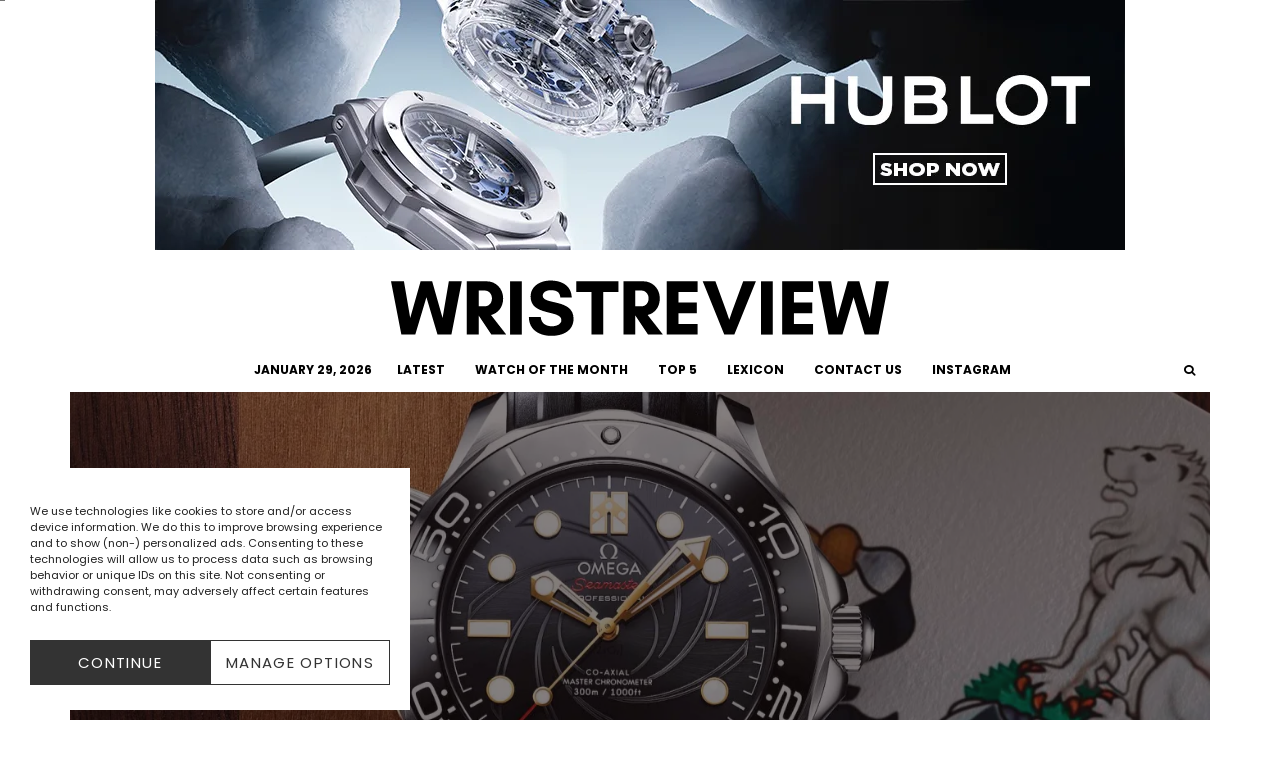

--- FILE ---
content_type: text/html; charset=UTF-8
request_url: https://wristreview.com/introducing-the-omega-seamaster-diver-300m-watch-for-the-50th-anniversary-of-on-her-majestys-secret-service/
body_size: 48265
content:
<!DOCTYPE html>
<html lang="en-US" prefix="og: https://ogp.me/ns#">
<head>
	<meta charset="UTF-8">
			<meta name="viewport" content="width=device-width, initial-scale=1">
		<link rel="profile" href="https://gmpg.org/xfn/11">
		<meta name="theme-color" content="#000000">
	
<!-- Search Engine Optimization by Rank Math - https://rankmath.com/ -->
<title>Introducing The Omega Seamaster Diver 300M Watch For The 50th Anniversary Of &#039;On Her Majesty&#039;s Secret Service&#039;</title>
<link data-rocket-preload as="style" href="https://fonts.googleapis.com/css?family=Poppins%3A700%2Citalic%2C400%7CPoppins%3A400%2C700&#038;subset=latin&#038;display=swap" rel="preload">
<link href="https://fonts.googleapis.com/css?family=Poppins%3A700%2Citalic%2C400%7CPoppins%3A400%2C700&#038;subset=latin&#038;display=swap" media="print" onload="this.media=&#039;all&#039;" rel="stylesheet">
<noscript data-wpr-hosted-gf-parameters=""><link rel="stylesheet" href="https://fonts.googleapis.com/css?family=Poppins%3A700%2Citalic%2C400%7CPoppins%3A400%2C700&#038;subset=latin&#038;display=swap"></noscript>
<meta name="description" content="So the next James Bond movie will be here soon, we&#039;ve been seeing photos emerging across the internet of the cast on location shooting various scenes for the"/>
<meta name="robots" content="follow, index, max-snippet:-1, max-video-preview:-1, max-image-preview:large"/>
<link rel="canonical" href="https://wristreview.com/introducing-the-omega-seamaster-diver-300m-watch-for-the-50th-anniversary-of-on-her-majestys-secret-service/" />
<meta property="og:locale" content="en_US" />
<meta property="og:type" content="article" />
<meta property="og:title" content="Introducing The Omega Seamaster Diver 300M Watch For The 50th Anniversary Of &#039;On Her Majesty&#039;s Secret Service&#039;" />
<meta property="og:description" content="So the next James Bond movie will be here soon, we&#039;ve been seeing photos emerging across the internet of the cast on location shooting various scenes for the" />
<meta property="og:url" content="https://wristreview.com/introducing-the-omega-seamaster-diver-300m-watch-for-the-50th-anniversary-of-on-her-majestys-secret-service/" />
<meta property="og:site_name" content="WristReview.com - Featuring Watch Reviews, Critiques, Reports &amp; News" />
<meta property="article:section" content="Articles" />
<meta property="og:image" content="https://usercontent.one/wp/wristreview.com/wp-content/uploads/2019/09/Omega-Seamaster-Diver-300M-On-Her-Majesty’s-Secret-Service-50th-Anniversary-210.22.42.20.01.004-1024x683.jpg?media=1769233388" />
<meta property="og:image:secure_url" content="https://usercontent.one/wp/wristreview.com/wp-content/uploads/2019/09/Omega-Seamaster-Diver-300M-On-Her-Majesty’s-Secret-Service-50th-Anniversary-210.22.42.20.01.004-1024x683.jpg?media=1769233388" />
<meta property="og:image:width" content="1024" />
<meta property="og:image:height" content="683" />
<meta property="og:image:alt" content="Introducing The Omega Seamaster Diver 300M Watch For The 50th Anniversary Of &#8216;On Her Majesty&#8217;s Secret Service&#8217;" />
<meta property="og:image:type" content="image/jpeg" />
<meta property="article:published_time" content="2019-09-27T00:12:53+02:00" />
<meta name="twitter:card" content="summary_large_image" />
<meta name="twitter:title" content="Introducing The Omega Seamaster Diver 300M Watch For The 50th Anniversary Of &#039;On Her Majesty&#039;s Secret Service&#039;" />
<meta name="twitter:description" content="So the next James Bond movie will be here soon, we&#039;ve been seeing photos emerging across the internet of the cast on location shooting various scenes for the" />
<meta name="twitter:image" content="https://usercontent.one/wp/wristreview.com/wp-content/uploads/2019/09/Omega-Seamaster-Diver-300M-On-Her-Majesty’s-Secret-Service-50th-Anniversary-210.22.42.20.01.004-1024x683.jpg?media=1769233388" />
<meta name="twitter:label1" content="Written by" />
<meta name="twitter:data1" content="WristReview" />
<meta name="twitter:label2" content="Time to read" />
<meta name="twitter:data2" content="3 minutes" />
<script type="application/ld+json" class="rank-math-schema">{"@context":"https://schema.org","@graph":[{"@type":"Organization","@id":"https://wristreview.com/#organization","name":"WristReview.com - Featuring Watch Reviews, Critiques, Reports &amp; News","url":"https://wristreview.com","logo":{"@type":"ImageObject","@id":"https://wristreview.com/#logo","url":"https://wristreview.com/wp-content/uploads/2020/10/WRISTREVIEW-3-1.svg","contentUrl":"https://wristreview.com/wp-content/uploads/2020/10/WRISTREVIEW-3-1.svg","caption":"WristReview.com - Featuring Watch Reviews, Critiques, Reports &amp; News","inLanguage":"en-US"}},{"@type":"WebSite","@id":"https://wristreview.com/#website","url":"https://wristreview.com","name":"WristReview.com - Featuring Watch Reviews, Critiques, Reports &amp; News","publisher":{"@id":"https://wristreview.com/#organization"},"inLanguage":"en-US"},{"@type":"ImageObject","@id":"https://wristreview.com/wp-content/uploads/2019/09/Omega-Seamaster-Diver-300M-On-Her-Majesty\u2019s-Secret-Service-50th-Anniversary-210.22.42.20.01.004.webp","url":"https://wristreview.com/wp-content/uploads/2019/09/Omega-Seamaster-Diver-300M-On-Her-Majesty\u2019s-Secret-Service-50th-Anniversary-210.22.42.20.01.004.webp","width":"2100","height":"1400","inLanguage":"en-US"},{"@type":"WebPage","@id":"https://wristreview.com/introducing-the-omega-seamaster-diver-300m-watch-for-the-50th-anniversary-of-on-her-majestys-secret-service/#webpage","url":"https://wristreview.com/introducing-the-omega-seamaster-diver-300m-watch-for-the-50th-anniversary-of-on-her-majestys-secret-service/","name":"Introducing The Omega Seamaster Diver 300M Watch For The 50th Anniversary Of &#039;On Her Majesty&#039;s Secret Service&#039;","datePublished":"2019-09-27T00:12:53+02:00","dateModified":"2019-09-27T00:12:53+02:00","isPartOf":{"@id":"https://wristreview.com/#website"},"primaryImageOfPage":{"@id":"https://wristreview.com/wp-content/uploads/2019/09/Omega-Seamaster-Diver-300M-On-Her-Majesty\u2019s-Secret-Service-50th-Anniversary-210.22.42.20.01.004.webp"},"inLanguage":"en-US"},{"@type":"Person","@id":"https://wristreview.com/author/cederroth/","name":"WristReview","url":"https://wristreview.com/author/cederroth/","image":{"@type":"ImageObject","@id":"https://secure.gravatar.com/avatar/2240c379390d5ed5285010eb5f64de9d8b3ed9722a57e7cb0af787123591063a?s=96&amp;d=mm&amp;r=g","url":"https://secure.gravatar.com/avatar/2240c379390d5ed5285010eb5f64de9d8b3ed9722a57e7cb0af787123591063a?s=96&amp;d=mm&amp;r=g","caption":"WristReview","inLanguage":"en-US"},"worksFor":{"@id":"https://wristreview.com/#organization"}},{"@type":"BlogPosting","headline":"Introducing The Omega Seamaster Diver 300M Watch For The 50th Anniversary Of &#039;On Her Majesty&#039;s","datePublished":"2019-09-27T00:12:53+02:00","dateModified":"2019-09-27T00:12:53+02:00","articleSection":"Articles","author":{"@id":"https://wristreview.com/author/cederroth/","name":"WristReview"},"publisher":{"@id":"https://wristreview.com/#organization"},"description":"So the next James Bond movie will be here soon, we&#039;ve been seeing photos emerging across the internet of the cast on location shooting various scenes for the","name":"Introducing The Omega Seamaster Diver 300M Watch For The 50th Anniversary Of &#039;On Her Majesty&#039;s","@id":"https://wristreview.com/introducing-the-omega-seamaster-diver-300m-watch-for-the-50th-anniversary-of-on-her-majestys-secret-service/#richSnippet","isPartOf":{"@id":"https://wristreview.com/introducing-the-omega-seamaster-diver-300m-watch-for-the-50th-anniversary-of-on-her-majestys-secret-service/#webpage"},"image":{"@id":"https://wristreview.com/wp-content/uploads/2019/09/Omega-Seamaster-Diver-300M-On-Her-Majesty\u2019s-Secret-Service-50th-Anniversary-210.22.42.20.01.004.webp"},"inLanguage":"en-US","mainEntityOfPage":{"@id":"https://wristreview.com/introducing-the-omega-seamaster-diver-300m-watch-for-the-50th-anniversary-of-on-her-majestys-secret-service/#webpage"}}]}</script>
<!-- /Rank Math WordPress SEO plugin -->

<link rel='dns-prefetch' href='//fonts.googleapis.com' />
<link rel='dns-prefetch' href='//usercontent.one' />
<link href='https://fonts.gstatic.com' crossorigin rel='preconnect' />
<link href='//usercontent.one' rel='preconnect' />
<link rel="alternate" type="application/rss+xml" title="WristReview.com – Independent Watch Reviews And Industry News Since 2011 &raquo; Feed" href="https://wristreview.com/feed/" />
<link rel="alternate" type="application/rss+xml" title="WristReview.com – Independent Watch Reviews And Industry News Since 2011 &raquo; Comments Feed" href="https://wristreview.com/comments/feed/" />
<link rel="alternate" type="application/rss+xml" title="WristReview.com – Independent Watch Reviews And Industry News Since 2011 &raquo; Introducing The Omega Seamaster Diver 300M Watch For The 50th Anniversary Of &#8216;On Her Majesty&#8217;s Secret Service&#8217; Comments Feed" href="https://wristreview.com/introducing-the-omega-seamaster-diver-300m-watch-for-the-50th-anniversary-of-on-her-majestys-secret-service/feed/" />
<link rel="alternate" title="oEmbed (JSON)" type="application/json+oembed" href="https://wristreview.com/wp-json/oembed/1.0/embed?url=https%3A%2F%2Fwristreview.com%2Fintroducing-the-omega-seamaster-diver-300m-watch-for-the-50th-anniversary-of-on-her-majestys-secret-service%2F" />
<link rel="alternate" title="oEmbed (XML)" type="text/xml+oembed" href="https://wristreview.com/wp-json/oembed/1.0/embed?url=https%3A%2F%2Fwristreview.com%2Fintroducing-the-omega-seamaster-diver-300m-watch-for-the-50th-anniversary-of-on-her-majestys-secret-service%2F&#038;format=xml" />
<style id='wp-img-auto-sizes-contain-inline-css' type='text/css'>
img:is([sizes=auto i],[sizes^="auto," i]){contain-intrinsic-size:3000px 1500px}
/*# sourceURL=wp-img-auto-sizes-contain-inline-css */
</style>
<style id='wp-emoji-styles-inline-css' type='text/css'>

	img.wp-smiley, img.emoji {
		display: inline !important;
		border: none !important;
		box-shadow: none !important;
		height: 1em !important;
		width: 1em !important;
		margin: 0 0.07em !important;
		vertical-align: -0.1em !important;
		background: none !important;
		padding: 0 !important;
	}
/*# sourceURL=wp-emoji-styles-inline-css */
</style>
<style id='wp-block-library-inline-css' type='text/css'>
:root{--wp-block-synced-color:#7a00df;--wp-block-synced-color--rgb:122,0,223;--wp-bound-block-color:var(--wp-block-synced-color);--wp-editor-canvas-background:#ddd;--wp-admin-theme-color:#007cba;--wp-admin-theme-color--rgb:0,124,186;--wp-admin-theme-color-darker-10:#006ba1;--wp-admin-theme-color-darker-10--rgb:0,107,160.5;--wp-admin-theme-color-darker-20:#005a87;--wp-admin-theme-color-darker-20--rgb:0,90,135;--wp-admin-border-width-focus:2px}@media (min-resolution:192dpi){:root{--wp-admin-border-width-focus:1.5px}}.wp-element-button{cursor:pointer}:root .has-very-light-gray-background-color{background-color:#eee}:root .has-very-dark-gray-background-color{background-color:#313131}:root .has-very-light-gray-color{color:#eee}:root .has-very-dark-gray-color{color:#313131}:root .has-vivid-green-cyan-to-vivid-cyan-blue-gradient-background{background:linear-gradient(135deg,#00d084,#0693e3)}:root .has-purple-crush-gradient-background{background:linear-gradient(135deg,#34e2e4,#4721fb 50%,#ab1dfe)}:root .has-hazy-dawn-gradient-background{background:linear-gradient(135deg,#faaca8,#dad0ec)}:root .has-subdued-olive-gradient-background{background:linear-gradient(135deg,#fafae1,#67a671)}:root .has-atomic-cream-gradient-background{background:linear-gradient(135deg,#fdd79a,#004a59)}:root .has-nightshade-gradient-background{background:linear-gradient(135deg,#330968,#31cdcf)}:root .has-midnight-gradient-background{background:linear-gradient(135deg,#020381,#2874fc)}:root{--wp--preset--font-size--normal:16px;--wp--preset--font-size--huge:42px}.has-regular-font-size{font-size:1em}.has-larger-font-size{font-size:2.625em}.has-normal-font-size{font-size:var(--wp--preset--font-size--normal)}.has-huge-font-size{font-size:var(--wp--preset--font-size--huge)}.has-text-align-center{text-align:center}.has-text-align-left{text-align:left}.has-text-align-right{text-align:right}.has-fit-text{white-space:nowrap!important}#end-resizable-editor-section{display:none}.aligncenter{clear:both}.items-justified-left{justify-content:flex-start}.items-justified-center{justify-content:center}.items-justified-right{justify-content:flex-end}.items-justified-space-between{justify-content:space-between}.screen-reader-text{border:0;clip-path:inset(50%);height:1px;margin:-1px;overflow:hidden;padding:0;position:absolute;width:1px;word-wrap:normal!important}.screen-reader-text:focus{background-color:#ddd;clip-path:none;color:#444;display:block;font-size:1em;height:auto;left:5px;line-height:normal;padding:15px 23px 14px;text-decoration:none;top:5px;width:auto;z-index:100000}html :where(.has-border-color){border-style:solid}html :where([style*=border-top-color]){border-top-style:solid}html :where([style*=border-right-color]){border-right-style:solid}html :where([style*=border-bottom-color]){border-bottom-style:solid}html :where([style*=border-left-color]){border-left-style:solid}html :where([style*=border-width]){border-style:solid}html :where([style*=border-top-width]){border-top-style:solid}html :where([style*=border-right-width]){border-right-style:solid}html :where([style*=border-bottom-width]){border-bottom-style:solid}html :where([style*=border-left-width]){border-left-style:solid}html :where(img[class*=wp-image-]){height:auto;max-width:100%}:where(figure){margin:0 0 1em}html :where(.is-position-sticky){--wp-admin--admin-bar--position-offset:var(--wp-admin--admin-bar--height,0px)}@media screen and (max-width:600px){html :where(.is-position-sticky){--wp-admin--admin-bar--position-offset:0px}}

/*# sourceURL=wp-block-library-inline-css */
</style><style id='global-styles-inline-css' type='text/css'>
:root{--wp--preset--aspect-ratio--square: 1;--wp--preset--aspect-ratio--4-3: 4/3;--wp--preset--aspect-ratio--3-4: 3/4;--wp--preset--aspect-ratio--3-2: 3/2;--wp--preset--aspect-ratio--2-3: 2/3;--wp--preset--aspect-ratio--16-9: 16/9;--wp--preset--aspect-ratio--9-16: 9/16;--wp--preset--color--black: #000000;--wp--preset--color--cyan-bluish-gray: #abb8c3;--wp--preset--color--white: #ffffff;--wp--preset--color--pale-pink: #f78da7;--wp--preset--color--vivid-red: #cf2e2e;--wp--preset--color--luminous-vivid-orange: #ff6900;--wp--preset--color--luminous-vivid-amber: #fcb900;--wp--preset--color--light-green-cyan: #7bdcb5;--wp--preset--color--vivid-green-cyan: #00d084;--wp--preset--color--pale-cyan-blue: #8ed1fc;--wp--preset--color--vivid-cyan-blue: #0693e3;--wp--preset--color--vivid-purple: #9b51e0;--wp--preset--gradient--vivid-cyan-blue-to-vivid-purple: linear-gradient(135deg,rgb(6,147,227) 0%,rgb(155,81,224) 100%);--wp--preset--gradient--light-green-cyan-to-vivid-green-cyan: linear-gradient(135deg,rgb(122,220,180) 0%,rgb(0,208,130) 100%);--wp--preset--gradient--luminous-vivid-amber-to-luminous-vivid-orange: linear-gradient(135deg,rgb(252,185,0) 0%,rgb(255,105,0) 100%);--wp--preset--gradient--luminous-vivid-orange-to-vivid-red: linear-gradient(135deg,rgb(255,105,0) 0%,rgb(207,46,46) 100%);--wp--preset--gradient--very-light-gray-to-cyan-bluish-gray: linear-gradient(135deg,rgb(238,238,238) 0%,rgb(169,184,195) 100%);--wp--preset--gradient--cool-to-warm-spectrum: linear-gradient(135deg,rgb(74,234,220) 0%,rgb(151,120,209) 20%,rgb(207,42,186) 40%,rgb(238,44,130) 60%,rgb(251,105,98) 80%,rgb(254,248,76) 100%);--wp--preset--gradient--blush-light-purple: linear-gradient(135deg,rgb(255,206,236) 0%,rgb(152,150,240) 100%);--wp--preset--gradient--blush-bordeaux: linear-gradient(135deg,rgb(254,205,165) 0%,rgb(254,45,45) 50%,rgb(107,0,62) 100%);--wp--preset--gradient--luminous-dusk: linear-gradient(135deg,rgb(255,203,112) 0%,rgb(199,81,192) 50%,rgb(65,88,208) 100%);--wp--preset--gradient--pale-ocean: linear-gradient(135deg,rgb(255,245,203) 0%,rgb(182,227,212) 50%,rgb(51,167,181) 100%);--wp--preset--gradient--electric-grass: linear-gradient(135deg,rgb(202,248,128) 0%,rgb(113,206,126) 100%);--wp--preset--gradient--midnight: linear-gradient(135deg,rgb(2,3,129) 0%,rgb(40,116,252) 100%);--wp--preset--font-size--small: 13px;--wp--preset--font-size--medium: 20px;--wp--preset--font-size--large: 36px;--wp--preset--font-size--x-large: 42px;--wp--preset--spacing--20: 0.44rem;--wp--preset--spacing--30: 0.67rem;--wp--preset--spacing--40: 1rem;--wp--preset--spacing--50: 1.5rem;--wp--preset--spacing--60: 2.25rem;--wp--preset--spacing--70: 3.38rem;--wp--preset--spacing--80: 5.06rem;--wp--preset--shadow--natural: 6px 6px 9px rgba(0, 0, 0, 0.2);--wp--preset--shadow--deep: 12px 12px 50px rgba(0, 0, 0, 0.4);--wp--preset--shadow--sharp: 6px 6px 0px rgba(0, 0, 0, 0.2);--wp--preset--shadow--outlined: 6px 6px 0px -3px rgb(255, 255, 255), 6px 6px rgb(0, 0, 0);--wp--preset--shadow--crisp: 6px 6px 0px rgb(0, 0, 0);}:where(.is-layout-flex){gap: 0.5em;}:where(.is-layout-grid){gap: 0.5em;}body .is-layout-flex{display: flex;}.is-layout-flex{flex-wrap: wrap;align-items: center;}.is-layout-flex > :is(*, div){margin: 0;}body .is-layout-grid{display: grid;}.is-layout-grid > :is(*, div){margin: 0;}:where(.wp-block-columns.is-layout-flex){gap: 2em;}:where(.wp-block-columns.is-layout-grid){gap: 2em;}:where(.wp-block-post-template.is-layout-flex){gap: 1.25em;}:where(.wp-block-post-template.is-layout-grid){gap: 1.25em;}.has-black-color{color: var(--wp--preset--color--black) !important;}.has-cyan-bluish-gray-color{color: var(--wp--preset--color--cyan-bluish-gray) !important;}.has-white-color{color: var(--wp--preset--color--white) !important;}.has-pale-pink-color{color: var(--wp--preset--color--pale-pink) !important;}.has-vivid-red-color{color: var(--wp--preset--color--vivid-red) !important;}.has-luminous-vivid-orange-color{color: var(--wp--preset--color--luminous-vivid-orange) !important;}.has-luminous-vivid-amber-color{color: var(--wp--preset--color--luminous-vivid-amber) !important;}.has-light-green-cyan-color{color: var(--wp--preset--color--light-green-cyan) !important;}.has-vivid-green-cyan-color{color: var(--wp--preset--color--vivid-green-cyan) !important;}.has-pale-cyan-blue-color{color: var(--wp--preset--color--pale-cyan-blue) !important;}.has-vivid-cyan-blue-color{color: var(--wp--preset--color--vivid-cyan-blue) !important;}.has-vivid-purple-color{color: var(--wp--preset--color--vivid-purple) !important;}.has-black-background-color{background-color: var(--wp--preset--color--black) !important;}.has-cyan-bluish-gray-background-color{background-color: var(--wp--preset--color--cyan-bluish-gray) !important;}.has-white-background-color{background-color: var(--wp--preset--color--white) !important;}.has-pale-pink-background-color{background-color: var(--wp--preset--color--pale-pink) !important;}.has-vivid-red-background-color{background-color: var(--wp--preset--color--vivid-red) !important;}.has-luminous-vivid-orange-background-color{background-color: var(--wp--preset--color--luminous-vivid-orange) !important;}.has-luminous-vivid-amber-background-color{background-color: var(--wp--preset--color--luminous-vivid-amber) !important;}.has-light-green-cyan-background-color{background-color: var(--wp--preset--color--light-green-cyan) !important;}.has-vivid-green-cyan-background-color{background-color: var(--wp--preset--color--vivid-green-cyan) !important;}.has-pale-cyan-blue-background-color{background-color: var(--wp--preset--color--pale-cyan-blue) !important;}.has-vivid-cyan-blue-background-color{background-color: var(--wp--preset--color--vivid-cyan-blue) !important;}.has-vivid-purple-background-color{background-color: var(--wp--preset--color--vivid-purple) !important;}.has-black-border-color{border-color: var(--wp--preset--color--black) !important;}.has-cyan-bluish-gray-border-color{border-color: var(--wp--preset--color--cyan-bluish-gray) !important;}.has-white-border-color{border-color: var(--wp--preset--color--white) !important;}.has-pale-pink-border-color{border-color: var(--wp--preset--color--pale-pink) !important;}.has-vivid-red-border-color{border-color: var(--wp--preset--color--vivid-red) !important;}.has-luminous-vivid-orange-border-color{border-color: var(--wp--preset--color--luminous-vivid-orange) !important;}.has-luminous-vivid-amber-border-color{border-color: var(--wp--preset--color--luminous-vivid-amber) !important;}.has-light-green-cyan-border-color{border-color: var(--wp--preset--color--light-green-cyan) !important;}.has-vivid-green-cyan-border-color{border-color: var(--wp--preset--color--vivid-green-cyan) !important;}.has-pale-cyan-blue-border-color{border-color: var(--wp--preset--color--pale-cyan-blue) !important;}.has-vivid-cyan-blue-border-color{border-color: var(--wp--preset--color--vivid-cyan-blue) !important;}.has-vivid-purple-border-color{border-color: var(--wp--preset--color--vivid-purple) !important;}.has-vivid-cyan-blue-to-vivid-purple-gradient-background{background: var(--wp--preset--gradient--vivid-cyan-blue-to-vivid-purple) !important;}.has-light-green-cyan-to-vivid-green-cyan-gradient-background{background: var(--wp--preset--gradient--light-green-cyan-to-vivid-green-cyan) !important;}.has-luminous-vivid-amber-to-luminous-vivid-orange-gradient-background{background: var(--wp--preset--gradient--luminous-vivid-amber-to-luminous-vivid-orange) !important;}.has-luminous-vivid-orange-to-vivid-red-gradient-background{background: var(--wp--preset--gradient--luminous-vivid-orange-to-vivid-red) !important;}.has-very-light-gray-to-cyan-bluish-gray-gradient-background{background: var(--wp--preset--gradient--very-light-gray-to-cyan-bluish-gray) !important;}.has-cool-to-warm-spectrum-gradient-background{background: var(--wp--preset--gradient--cool-to-warm-spectrum) !important;}.has-blush-light-purple-gradient-background{background: var(--wp--preset--gradient--blush-light-purple) !important;}.has-blush-bordeaux-gradient-background{background: var(--wp--preset--gradient--blush-bordeaux) !important;}.has-luminous-dusk-gradient-background{background: var(--wp--preset--gradient--luminous-dusk) !important;}.has-pale-ocean-gradient-background{background: var(--wp--preset--gradient--pale-ocean) !important;}.has-electric-grass-gradient-background{background: var(--wp--preset--gradient--electric-grass) !important;}.has-midnight-gradient-background{background: var(--wp--preset--gradient--midnight) !important;}.has-small-font-size{font-size: var(--wp--preset--font-size--small) !important;}.has-medium-font-size{font-size: var(--wp--preset--font-size--medium) !important;}.has-large-font-size{font-size: var(--wp--preset--font-size--large) !important;}.has-x-large-font-size{font-size: var(--wp--preset--font-size--x-large) !important;}
/*# sourceURL=global-styles-inline-css */
</style>

<style id='classic-theme-styles-inline-css' type='text/css'>
/*! This file is auto-generated */
.wp-block-button__link{color:#fff;background-color:#32373c;border-radius:9999px;box-shadow:none;text-decoration:none;padding:calc(.667em + 2px) calc(1.333em + 2px);font-size:1.125em}.wp-block-file__button{background:#32373c;color:#fff;text-decoration:none}
/*# sourceURL=/wp-includes/css/classic-themes.min.css */
</style>
<link data-minify="1" rel='stylesheet' id='dashicons-css' href='https://wristreview.com/wp-content/cache/min/1/wp-includes/css/dashicons.min.css?ver=1769233369' type='text/css' media='all' />
<link rel='stylesheet' id='lets-review-api-css' href='https://usercontent.one/wp/wristreview.com/wp-content/plugins/lets-review/assets/css/style-api.min.css?ver=3.4.3&media=1769233388' type='text/css' media='all' />
<link rel='stylesheet' id='font-awesome-css' href='https://usercontent.one/wp/wristreview.com/wp-content/plugins/lets-review/assets/fonts/fontawesome/css/fontawesome.min.css?ver=3.4.3&media=1769233388' type='text/css' media='all' />
<link rel='stylesheet' id='font-awesome-regular-css' href='https://usercontent.one/wp/wristreview.com/wp-content/plugins/lets-review/assets/fonts/fontawesome/css/regular.min.css?ver=3.4.3&media=1769233388' type='text/css' media='all' />
<link rel='stylesheet' id='font-awesome-solid-css' href='https://usercontent.one/wp/wristreview.com/wp-content/plugins/lets-review/assets/fonts/fontawesome/css/solid.min.css?ver=3.4.3&media=1769233388' type='text/css' media='all' />
<link rel='stylesheet' id='bodhi-svgs-attachment-css' href='https://usercontent.one/wp/wristreview.com/wp-content/plugins/svg-support/css/svgs-attachment.css?media=1769233388' type='text/css' media='all' />
<link rel='stylesheet' id='cmplz-general-css' href='https://usercontent.one/wp/wristreview.com/wp-content/plugins/complianz-gdpr/assets/css/cookieblocker.min.css?media=1769233388?ver=1765897886' type='text/css' media='all' />
<link rel='stylesheet' id='zeen-style-css' href='https://usercontent.one/wp/www.wristreview.com/wp-content/cache/background-css/1/usercontent.one/wp/wristreview.com/wp-content/themes/zeen/assets/css/style.css?media=1769233388?ver=1743611321&wpr_t=1769720439' type='text/css' media='all' />
<style id='zeen-style-inline-css' type='text/css'>
.content-bg, .block-skin-5:not(.skin-inner), .block-skin-5.skin-inner > .tipi-row-inner-style, .article-layout-skin-1.title-cut-bl .hero-wrap .meta:before, .article-layout-skin-1.title-cut-bc .hero-wrap .meta:before, .article-layout-skin-1.title-cut-bl .hero-wrap .share-it:before, .article-layout-skin-1.title-cut-bc .hero-wrap .share-it:before, .standard-archive .page-header, .skin-dark .flickity-viewport, .zeen__var__options label { background: #ffffff;}a.zeen-pin-it{position: absolute}.background.mask {background-color: transparent}.side-author__wrap .mask a {display:inline-block;height:70px}.timed-pup,.modal-wrap {position:fixed;visibility:hidden}.to-top__fixed .to-top a{background-color:#000000; color: #fff}.site-inner { background-color: #ffffff; }.splitter svg g { fill: #ffffff; }.inline-post .block article .title { font-size: 25px;}input[type=submit], button, .tipi-button,.button,.wpcf7-submit,.button__back__home{ border-radius: 0; }.fontfam-1 { font-family: 'Poppins',sans-serif!important;}input,input[type="number"],.body-f1, .quotes-f1 blockquote, .quotes-f1 q, .by-f1 .byline, .sub-f1 .subtitle, .wh-f1 .widget-title, .headings-f1 h1, .headings-f1 h2, .headings-f1 h3, .headings-f1 h4, .headings-f1 h5, .headings-f1 h6, .font-1, div.jvectormap-tip {font-family:'Poppins',sans-serif;font-weight: 700;font-style: normal;}.fontfam-2 { font-family:'Poppins',sans-serif!important; }input[type=submit], button, .tipi-button,.button,.wpcf7-submit,.button__back__home,.body-f2, .quotes-f2 blockquote, .quotes-f2 q, .by-f2 .byline, .sub-f2 .subtitle, .wh-f2 .widget-title, .headings-f2 h1, .headings-f2 h2, .headings-f2 h3, .headings-f2 h4, .headings-f2 h5, .headings-f2 h6, .font-2 {font-family:'Poppins',sans-serif;font-weight: 400;font-style: normal;}.fontfam-3 { font-family:'Poppins',sans-serif!important;}.body-f3, .quotes-f3 blockquote, .quotes-f3 q, .by-f3 .byline, .sub-f3 .subtitle, .wh-f3 .widget-title, .headings-f3 h1, .headings-f3 h2, .headings-f3 h3, .headings-f3 h4, .headings-f3 h5, .headings-f3 h6, .font-3 {font-family:'Poppins',sans-serif;font-style: normal;font-weight: 400;}.tipi-row, .tipi-builder-on .contents-wrap > p { max-width: 1200px ; }.slider-columns--3 article { width: 350px }.slider-columns--2 article { width: 540px }.slider-columns--4 article { width: 255px }.single .site-content .tipi-row { max-width: 1200px ; }.single-product .site-content .tipi-row { max-width: 1200px ; }.date--secondary { color: #f8d92f; }.date--main { color: #000000; }.global-accent-border { border-color: #000000; }.trending-accent-border { border-color: #ffffff; }.trending-accent-bg { border-color: #ffffff; }.wpcf7-submit, .tipi-button.block-loader { background: #ffffff; }.wpcf7-submit:hover, .tipi-button.block-loader:hover { background: #ffffff; }.tipi-button.block-loader { color: #000000!important; }.wpcf7-submit { background: #18181e; }.wpcf7-submit:hover { background: #111; }.global-accent-bg, .icon-base-2:hover .icon-bg, #progress { background-color: #000000; }.global-accent-text, .mm-submenu-2 .mm-51 .menu-wrap > .sub-menu > li > a { color: #000000; }body { color:#000000;}.excerpt { color:#000000;}.mode--alt--b .excerpt, .block-skin-2 .excerpt, .block-skin-2 .preview-classic .custom-button__fill-2 { color:#ffffff!important;}.read-more-wrap { color:#9b9b9b;}.logo-fallback a { color:#000!important;}.site-mob-header .logo-fallback a { color:#000!important;}blockquote:not(.comment-excerpt) { color:#111;}.mode--alt--b blockquote:not(.comment-excerpt), .mode--alt--b .block-skin-0.block-wrap-quote .block-wrap-quote blockquote:not(.comment-excerpt), .mode--alt--b .block-skin-0.block-wrap-quote .block-wrap-quote blockquote:not(.comment-excerpt) span { color:#fff!important;}.byline, .byline a { color:#888;}.mode--alt--b .block-wrap-classic .byline, .mode--alt--b .block-wrap-classic .byline a, .mode--alt--b .block-wrap-thumbnail .byline, .mode--alt--b .block-wrap-thumbnail .byline a, .block-skin-2 .byline a, .block-skin-2 .byline { color:#ffffff;}.preview-classic .meta .title, .preview-thumbnail .meta .title,.preview-56 .meta .title{ color:#111;}h1, h2, h3, h4, h5, h6, .block-title { color:#111;}.sidebar-widget  .widget-title { color:#111!important;}.link-color-wrap p > a, .link-color-wrap p > em a, .link-color-wrap p > strong a {
			text-decoration: underline; text-decoration-color: transparent; text-decoration-thickness: 2px; text-decoration-style:solid}.link-color-wrap p > a:hover, .link-color-wrap p > em a:hover, .link-color-wrap p > strong a:hover { text-decoration-color: #000000}.link-color-wrap a, .woocommerce-Tabs-panel--description a { color: #000000; }.mode--alt--b .link-color-wrap a, .mode--alt--b .woocommerce-Tabs-panel--description a { color: #cfcfcf; }.copyright, .site-footer .bg-area-inner .copyright a { color: #8e8e8e; }.link-color-wrap a:hover { color: #414041; }.mode--alt--b .link-color-wrap a:hover { color: #acacac; }body{line-height:1.66}input[type=submit], button, .tipi-button,.button,.wpcf7-submit,.button__back__home{letter-spacing:0.03em}.sub-menu a:not(.tipi-button){letter-spacing:0.1em}.widget-title{letter-spacing:0.15em}html, body{font-size:18px}.byline{font-size:12px}input[type=submit], button, .tipi-button,.button,.wpcf7-submit,.button__back__home{font-size:11px}.excerpt{font-size:15px}.logo-fallback, .secondary-wrap .logo-fallback a{font-size:15px}.logo span{font-size:10px}.breadcrumbs{font-size:10px}.hero-meta.tipi-s-typo .title{font-size:25px}.hero-meta.tipi-s-typo .subtitle{font-size:15px}.hero-meta.tipi-m-typo .title{font-size:25px}.hero-meta.tipi-m-typo .subtitle{font-size:15px}.hero-meta.tipi-xl-typo .title{font-size:25px}.hero-meta.tipi-xl-typo .subtitle{font-size:15px}.block-html-content h1, .single-content .entry-content h1{font-size:40px}.block-html-content h2, .single-content .entry-content h2{font-size:35px}.block-html-content h3, .single-content .entry-content h3{font-size:30px}.block-html-content h4, .single-content .entry-content h4{font-size:25px}.block-html-content h5, .single-content .entry-content h5{font-size:20px}.footer-block-links{font-size:8px}blockquote, q{font-size:15px}.site-footer .copyright{font-size:13px}.footer-navigation{font-size:14px}.site-footer .menu-icons{font-size:12px}.main-navigation, .main-navigation .menu-icon--text{font-size:12px}.sub-menu a:not(.tipi-button){font-size:12px}.main-navigation .menu-icon, .main-navigation .trending-icon-solo{font-size:12px}.secondary-wrap-v .standard-drop>a,.secondary-wrap, .secondary-wrap a, .secondary-wrap .menu-icon--text{font-size:11px}.secondary-wrap .menu-icon, .secondary-wrap .menu-icon a, .secondary-wrap .trending-icon-solo{font-size:13px}.block-title, .page-title{font-size:35px}.block-subtitle{font-size:25px}.block-col-self .preview-2 .title{font-size:20px}.block-wrap-classic .tipi-m-typo .title-wrap .title{font-size:20px}.tipi-s-typo .title, .ppl-s-3 .tipi-s-typo .title, .zeen-col--wide .ppl-s-3 .tipi-s-typo .title, .preview-1 .title, .preview-21:not(.tipi-xs-typo) .title{font-size:15px}.tipi-xs-typo .title, .tipi-basket-wrap .basket-item .title{font-size:15px}.meta .read-more-wrap{font-size:10px}.widget-title{font-size:12px}.split-1:not(.preview-thumbnail) .mask{-webkit-flex: 0 0 calc( 50% - 15px);
					-ms-flex: 0 0 calc( 50% - 15px);
					flex: 0 0 calc( 50% - 15px);
					width: calc( 50% - 15px);}.preview-thumbnail .mask{-webkit-flex: 0 0 65px;
					-ms-flex: 0 0 65px;
					flex: 0 0 65px;
					width: 65px;}.footer-lower-area{padding-top:90px}.footer-lower-area{padding-bottom:90px}.footer-upper-area{padding-bottom:50px}.footer-upper-area{padding-top:50px}.footer-widget-wrap{padding-bottom:30px}.footer-widget-wrap{padding-top:30px}.tipi-button-cta-header{font-size:12px}.block-wrap-grid .tipi-xl-typo .title{font-size:25px}.block-wrap-grid .tipi-l-typo .title{font-size:20px}.block-wrap-grid .tipi-m-typo .title-wrap .title, .block-94 .block-piece-2 .tipi-xs-12 .title-wrap .title, .zeen-col--wide .block-wrap-grid:not(.block-wrap-81):not(.block-wrap-82) .tipi-m-typo .title-wrap .title, .zeen-col--wide .block-wrap-grid .tipi-l-typo .title, .zeen-col--wide .block-wrap-grid .tipi-xl-typo .title{font-size:20px}.block-wrap-grid .tipi-s-typo .title-wrap .title, .block-92 .block-piece-2 article .title-wrap .title, .block-94 .block-piece-2 .tipi-xs-6 .title-wrap .title{font-size:15px!important}.block-wrap-grid .tipi-s-typo .title-wrap .subtitle, .block-92 .block-piece-2 article .title-wrap .subtitle, .block-94 .block-piece-2 .tipi-xs-6 .title-wrap .subtitle{font-size:15px}.block-wrap-grid .tipi-m-typo .title-wrap .subtitle, .block-wrap-grid .tipi-l-typo .title-wrap .subtitle, .block-wrap-grid .tipi-xl-typo .title-wrap .subtitle, .block-94 .block-piece-2 .tipi-xs-12 .title-wrap .subtitle, .zeen-col--wide .block-wrap-grid:not(.block-wrap-81):not(.block-wrap-82) .tipi-m-typo .title-wrap .subtitle{font-size:15px}.preview-grid .read-more-wrap{font-size:11px}.tipi-button.block-loader, .wpcf7-submit, .mc4wp-form-fields button { font-weight: 700;}.subtitle {font-style:italic!important;}blockquote {font-style:italic;}.main-navigation .horizontal-menu, .main-navigation .menu-item, .main-navigation .menu-icon .menu-icon--text,  .main-navigation .tipi-i-search span { font-weight: 700;}.secondary-wrap .menu-secondary li, .secondary-wrap .menu-item, .secondary-wrap .menu-icon .menu-icon--text {font-weight: 700;}.footer-lower-area, .footer-lower-area .menu-item, .footer-lower-area .menu-icon span {font-weight: 700;}.widget-title {font-weight: 700!important;}.tipi-xs-typo .title {font-weight: 700;}input[type=submit], button, .tipi-button,.button,.wpcf7-submit,.button__back__home{ text-transform: uppercase; }.entry-title{ text-transform: uppercase; }.logo-fallback{ text-transform: uppercase; }.block-wrap-slider .title-wrap .title{ text-transform: uppercase; }.block-wrap-grid .title-wrap .title, .tile-design-4 .meta .title-wrap .title{ text-transform: uppercase; }.block-wrap-classic .title-wrap .title{ text-transform: uppercase; }.block-title{ text-transform: uppercase; }.meta .excerpt .read-more{ text-transform: uppercase; }.preview-grid .read-more{ text-transform: uppercase; }.block-subtitle{ text-transform: uppercase; }.byline{ text-transform: uppercase; }.widget-title{ text-transform: uppercase; }.main-navigation .menu-item, .main-navigation .menu-icon .menu-icon--text{ text-transform: uppercase; }.secondary-navigation, .secondary-wrap .menu-icon .menu-icon--text{ text-transform: uppercase; }.footer-lower-area .menu-item, .footer-lower-area .menu-icon span{ text-transform: uppercase; }.sub-menu a:not(.tipi-button){ text-transform: none; }.site-mob-header .menu-item, .site-mob-header .menu-icon span{ text-transform: uppercase; }.single-content .entry-content h1, .single-content .entry-content h2, .single-content .entry-content h3, .single-content .entry-content h4, .single-content .entry-content h5, .single-content .entry-content h6, .meta__full h1, .meta__full h2, .meta__full h3, .meta__full h4, .meta__full h5, .bbp__thread__title{ text-transform: uppercase; }.mm-submenu-2 .mm-11 .menu-wrap > *, .mm-submenu-2 .mm-31 .menu-wrap > *, .mm-submenu-2 .mm-21 .menu-wrap > *, .mm-submenu-2 .mm-51 .menu-wrap > *  { border-top: 3px solid transparent; }.separation-border { margin-bottom: 30px; }.load-more-wrap-1 { padding-top: 30px; }.block-wrap-classic .inf-spacer + .block:not(.block-62) { margin-top: 30px; }.block-title-wrap-style .block-title:after, .block-title-wrap-style .block-title:before { border-top: 0px #eee solid;}.separation-border-v { background: #eee;}.separation-border-v { height: calc( 100% -  30px - 1px); }@media only screen and (max-width: 480px) {.separation-border { margin-bottom: 30px;}}.sidebar-wrap .sidebar { padding-right: 0px; padding-left: 0px; padding-top:0px; padding-bottom:0px; }.sidebar-left .sidebar-wrap .sidebar { padding-right: 0px; padding-left: 0px; }@media only screen and (min-width: 481px) {}@media only screen and (max-width: 859px) {.mobile__design--side .mask {
		width: calc( 34% - 15px);
	}}@media only screen and (min-width: 860px) {input[type=submit], button, .tipi-button,.button,.wpcf7-submit,.button__back__home{letter-spacing:0.09em}html, body{font-size:12px}.byline{font-size:10px}.logo-fallback, .secondary-wrap .logo-fallback a{font-size:22px}.logo span{font-size:12px}.hero-meta.tipi-s-typo .title{font-size:20px}.hero-meta.tipi-s-typo .subtitle{font-size:16px}.hero-meta.tipi-m-typo .title{font-size:20px}.hero-meta.tipi-m-typo .subtitle{font-size:16px}.hero-meta.tipi-xl-typo .title{font-size:30px}.hero-meta.tipi-xl-typo .subtitle{font-size:18px}.block-html-content h1, .single-content .entry-content h1{font-size:30px}.block-html-content h2, .single-content .entry-content h2{font-size:30px}.block-html-content h3, .single-content .entry-content h3{font-size:24px}.block-html-content h4, .single-content .entry-content h4{font-size:24px}.block-html-content h5, .single-content .entry-content h5{font-size:18px}blockquote, q{font-size:25px}.site-footer .copyright{font-size:12px}.footer-navigation{font-size:12px}.main-navigation, .main-navigation .menu-icon--text{font-size:20px}.secondary-wrap-v .standard-drop>a,.secondary-wrap, .secondary-wrap a, .secondary-wrap .menu-icon--text{font-size:30px}.block-title, .page-title{font-size:24px}.block-subtitle{font-size:18px}.block-col-self .preview-2 .title{font-size:22px}.block-wrap-classic .tipi-m-typo .title-wrap .title{font-size:22px}.tipi-s-typo .title, .ppl-s-3 .tipi-s-typo .title, .zeen-col--wide .ppl-s-3 .tipi-s-typo .title, .preview-1 .title, .preview-21:not(.tipi-xs-typo) .title{font-size:22px}.meta .read-more-wrap{font-size:11px}.split-1:not(.preview-thumbnail) .mask{-webkit-flex: 0 0 calc( 34% - 15px);
					-ms-flex: 0 0 calc( 34% - 15px);
					flex: 0 0 calc( 34% - 15px);
					width: calc( 34% - 15px);}.footer-lower-area{padding-top:40px}.footer-lower-area{padding-bottom:40px}.footer-upper-area{padding-bottom:40px}.footer-upper-area{padding-top:40px}.footer-widget-wrap{padding-bottom:40px}.footer-widget-wrap{padding-top:40px}.block-wrap-grid .tipi-xl-typo .title{font-size:30px}.block-wrap-grid .tipi-l-typo .title{font-size:30px}.block-wrap-grid .tipi-m-typo .title-wrap .title, .block-94 .block-piece-2 .tipi-xs-12 .title-wrap .title, .zeen-col--wide .block-wrap-grid:not(.block-wrap-81):not(.block-wrap-82) .tipi-m-typo .title-wrap .title, .zeen-col--wide .block-wrap-grid .tipi-l-typo .title, .zeen-col--wide .block-wrap-grid .tipi-xl-typo .title{font-size:22px}.block-wrap-grid .tipi-s-typo .title-wrap .title, .block-92 .block-piece-2 article .title-wrap .title, .block-94 .block-piece-2 .tipi-xs-6 .title-wrap .title{font-size:18px!important}.block-wrap-grid .tipi-s-typo .title-wrap .subtitle, .block-92 .block-piece-2 article .title-wrap .subtitle, .block-94 .block-piece-2 .tipi-xs-6 .title-wrap .subtitle{font-size:18px}.block-wrap-grid .tipi-m-typo .title-wrap .subtitle, .block-wrap-grid .tipi-l-typo .title-wrap .subtitle, .block-wrap-grid .tipi-xl-typo .title-wrap .subtitle, .block-94 .block-piece-2 .tipi-xs-12 .title-wrap .subtitle, .zeen-col--wide .block-wrap-grid:not(.block-wrap-81):not(.block-wrap-82) .tipi-m-typo .title-wrap .subtitle{font-size:20px}.layout-side-info .details{width:130px;float:left}.main-navigation.stuck .horizontal-menu > li > a {
				padding-top: 0px;
				padding-bottom: 0px;
			}.title-contrast .hero-wrap { height: calc( 100vh - 93px ); }.block-col-self .block-71 .tipi-s-typo .title { font-size: 18px; }.zeen-col--narrow .block-wrap-classic .tipi-m-typo .title-wrap .title { font-size: 18px; }.secondary-wrap .menu-padding, .secondary-wrap .ul-padding > li > a {
			padding-top: 10px;
			padding-bottom: 10px;
		}}@media only screen and (min-width: 1240px) {.hero-l .single-content {padding-top: 45px}.align-fs .contents-wrap .video-wrap, .align-fs-center .aligncenter.size-full, .align-fs-center .wp-caption.aligncenter .size-full, .align-fs-center .tiled-gallery, .align-fs .alignwide { width: 1140px; }.align-fs .contents-wrap .video-wrap { height: 641px; }.has-bg .align-fs .contents-wrap .video-wrap, .has-bg .align-fs .alignwide, .has-bg .align-fs-center .aligncenter.size-full, .has-bg .align-fs-center .wp-caption.aligncenter .size-full, .has-bg .align-fs-center .tiled-gallery { width: 1200px; }.has-bg .align-fs .contents-wrap .video-wrap { height: 675px; }html, body{font-size:18px}.logo-fallback, .secondary-wrap .logo-fallback a{font-size:30px}.hero-meta.tipi-s-typo .title{font-size:35px}.hero-meta.tipi-s-typo .subtitle{font-size:18px}.hero-meta.tipi-m-typo .title{font-size:44px}.hero-meta.tipi-m-typo .subtitle{font-size:18px}.hero-meta.tipi-xl-typo .title{font-size:50px}.block-html-content h1, .single-content .entry-content h1{font-size:44px}.block-html-content h2, .single-content .entry-content h2{font-size:40px}.block-html-content h3, .single-content .entry-content h3{font-size:30px}.block-html-content h4, .single-content .entry-content h4{font-size:20px}.main-navigation, .main-navigation .menu-icon--text{font-size:12px}.secondary-wrap-v .standard-drop>a,.secondary-wrap, .secondary-wrap a, .secondary-wrap .menu-icon--text{font-size:11px}.block-title, .page-title{font-size:40px}.block-subtitle{font-size:20px}.block-col-self .preview-2 .title{font-size:36px}.block-wrap-classic .tipi-m-typo .title-wrap .title{font-size:30px}.tipi-s-typo .title, .ppl-s-3 .tipi-s-typo .title, .zeen-col--wide .ppl-s-3 .tipi-s-typo .title, .preview-1 .title, .preview-21:not(.tipi-xs-typo) .title{font-size:24px}.split-1:not(.preview-thumbnail) .mask{-webkit-flex: 0 0 calc( 50% - 15px);
					-ms-flex: 0 0 calc( 50% - 15px);
					flex: 0 0 calc( 50% - 15px);
					width: calc( 50% - 15px);}.footer-lower-area{padding-top:90px}.footer-lower-area{padding-bottom:90px}.footer-upper-area{padding-bottom:50px}.footer-upper-area{padding-top:50px}.footer-widget-wrap{padding-bottom:30px}.footer-widget-wrap{padding-top:30px}.block-wrap-grid .tipi-xl-typo .title{font-size:40px}.block-wrap-grid .tipi-l-typo .title{font-size:25px}.block-wrap-grid .tipi-m-typo .title-wrap .title, .block-94 .block-piece-2 .tipi-xs-12 .title-wrap .title, .zeen-col--wide .block-wrap-grid:not(.block-wrap-81):not(.block-wrap-82) .tipi-m-typo .title-wrap .title, .zeen-col--wide .block-wrap-grid .tipi-l-typo .title, .zeen-col--wide .block-wrap-grid .tipi-xl-typo .title{font-size:30px}.block-wrap-grid .tipi-s-typo .title-wrap .title, .block-92 .block-piece-2 article .title-wrap .title, .block-94 .block-piece-2 .tipi-xs-6 .title-wrap .title{font-size:15px!important}}.main-menu-bar-color-1 .current-menu-item > a, .main-menu-bar-color-1 .menu-main-menu > .dropper.active:not(.current-menu-item) > a { background-color: #111;}.site-header a { color: #000000; }.site-skin-3.content-subscribe, .site-skin-3.content-subscribe .subtitle, .site-skin-3.content-subscribe input, .site-skin-3.content-subscribe h2 { color: #fff; } .site-skin-3.content-subscribe input[type="email"] { border-color: #fff; }.mob-menu-wrap a { color: #ffffff; }.mob-menu-wrap .mobile-navigation .mobile-search-wrap .search { border-color: #ffffff; }.content-area .zeen-widget { padding:30px 0px 30px; }.grid-image-1 .mask-overlay { background-color: #1a1d1e ; }.with-fi.preview-grid,.with-fi.preview-grid .byline,.with-fi.preview-grid .subtitle, .with-fi.preview-grid a { color: #ffffff; }.preview-grid .mask-overlay { opacity: 0.5 ; }@media (pointer: fine) {.preview-grid:hover .mask-overlay { opacity: 0.8 ; }}.with-fi.preview-slider-overlay,.with-fi.preview-slider-overlay .byline,.with-fi.preview-slider-overlay .subtitle, .with-fi.preview-slider-overlay a { color: #fff; }.preview-slider-overlay .mask-overlay { opacity: 0.2 ; }@media (pointer: fine) {.preview-slider-overlay:hover .mask-overlay { opacity: 0.6 ; }}.site-footer .bg-area-inner, .site-footer .bg-area-inner .woo-product-rating span, .site-footer .bg-area-inner .stack-design-3 .meta { background-color: #1e1a29; }.site-footer .bg-area-inner .background { background-image: none; opacity: 1; }.footer-lower-area { color: #fff; }.to-top-2 a { border-color: #fff; }.to-top-2 i:after { background: #fff; }.site-footer .bg-area-inner,.site-footer .bg-area-inner .byline,.site-footer .bg-area-inner a,.site-footer .bg-area-inner .widget_search form *,.site-footer .bg-area-inner h3,.site-footer .bg-area-inner .widget-title { color:#fff; }.site-footer .bg-area-inner .tipi-spin.tipi-row-inner-style:before { border-color:#fff; }.mob-menu-wrap .bg-area, .mob-menu-wrap .bg-area .woo-product-rating span, .mob-menu-wrap .bg-area .stack-design-3 .meta { background-color: #000000; }.mob-menu-wrap .bg-area .background { opacity: 0.5; }.mob-menu-wrap .bg-area,.mob-menu-wrap .bg-area .byline,.mob-menu-wrap .bg-area a,.mob-menu-wrap .bg-area .widget_search form *,.mob-menu-wrap .bg-area h3,.mob-menu-wrap .bg-area .widget-title { color:#ffffff; }.mob-menu-wrap .bg-area .tipi-spin.tipi-row-inner-style:before { border-color:#ffffff; }.content-subscribe-block,.content-subscribe-block .byline,.content-subscribe-block a,.content-subscribe-block .widget_search form *,.content-subscribe-block h3,.content-subscribe-block .widget-title { color:#000000; }.content-subscribe-block .tipi-spin.tipi-row-inner-style:before { border-color:#000000; }.main-navigation, .main-navigation .menu-icon--text { color: #000000; }.main-navigation .horizontal-menu>li>a { padding-left: 15px; padding-right: 15px; }#progress { background-color: #000000; }.main-navigation .horizontal-menu .drop, .main-navigation .horizontal-menu > li > a, .date--main {
			padding-top: 0px;
			padding-bottom: 13px;
		}.site-mob-header .menu-icon { font-size: 13px; }.secondary-wrap-v .standard-drop>a,.secondary-wrap, .secondary-wrap a, .secondary-wrap .menu-icon--text { color: #fff; }.secondary-wrap .menu-secondary > li > a, .secondary-icons li > a { padding-left: 7px; padding-right: 7px; }.mc4wp-form-fields input[type=submit], .mc4wp-form-fields button, #subscribe-submit input[type=submit], .subscribe-wrap input[type=submit] {color: #fff;background-color: #121212;}.site-mob-header:not(.site-mob-header-11) .header-padding .logo-main-wrap, .site-mob-header:not(.site-mob-header-11) .header-padding .icons-wrap a, .site-mob-header-11 .header-padding {
		padding-top: 0px;
		padding-bottom: 0px;
	}.site-header .header-padding {
		padding-top:10px;
		padding-bottom:0px;
	}.site-header-11 .menu { border-top-width: 3px;}@media only screen and (min-width: 860px){.tipi-m-0 {display: none}}
/*# sourceURL=zeen-style-inline-css */
</style>

<link rel='stylesheet' id='photoswipe-css' href='https://usercontent.one/wp/wristreview.com/wp-content/themes/zeen/assets/css/photoswipe.min.css?ver=4.1.3&media=1769233388' type='text/css' media='all' />
<script type="text/javascript" async src="https://usercontent.one/wp/wristreview.com/wp-content/plugins/burst-statistics/assets/js/timeme/timeme.min.js?media=1769233388?ver=1769099729" id="burst-timeme-js"></script>
<script type="text/javascript" src="https://usercontent.one/wp/wristreview.com/wp-content/plugins/svg-support/vendor/DOMPurify/DOMPurify.min.js?ver=2.5.8&media=1769233388" id="bodhi-dompurify-library-js"></script>
<script type="text/javascript" src="https://wristreview.com/wp-includes/js/jquery/jquery.min.js?ver=3.7.1" id="jquery-core-js"></script>
<script type="text/javascript" src="https://wristreview.com/wp-includes/js/jquery/jquery-migrate.min.js?ver=3.4.1" id="jquery-migrate-js"></script>
<script type="text/javascript" id="bodhi_svg_inline-js-extra">
/* <![CDATA[ */
var svgSettings = {"skipNested":""};
//# sourceURL=bodhi_svg_inline-js-extra
/* ]]> */
</script>
<script type="text/javascript" src="https://usercontent.one/wp/wristreview.com/wp-content/plugins/svg-support/js/min/svgs-inline-min.js?media=1769233388" id="bodhi_svg_inline-js"></script>
<script type="text/javascript" id="bodhi_svg_inline-js-after">
/* <![CDATA[ */
cssTarget={"Bodhi":"img.style-svg","ForceInlineSVG":"style-svg"};ForceInlineSVGActive="false";frontSanitizationEnabled="on";
//# sourceURL=bodhi_svg_inline-js-after
/* ]]> */
</script>
<link rel="https://api.w.org/" href="https://wristreview.com/wp-json/" /><link rel="alternate" title="JSON" type="application/json" href="https://wristreview.com/wp-json/wp/v2/posts/37980" /><!-- start Simple Custom CSS and JS -->
<style type="text/css">
/* Force main menu date uppercase */
li.current-date.date--main,
li.current-date.date--main * {
    text-transform: uppercase !important;
}

</style>
<!-- end Simple Custom CSS and JS -->
<style>[class*=" icon-oc-"],[class^=icon-oc-]{speak:none;font-style:normal;font-weight:400;font-variant:normal;text-transform:none;line-height:1;-webkit-font-smoothing:antialiased;-moz-osx-font-smoothing:grayscale}.icon-oc-one-com-white-32px-fill:before{content:"901"}.icon-oc-one-com:before{content:"900"}#one-com-icon,.toplevel_page_onecom-wp .wp-menu-image{speak:none;display:flex;align-items:center;justify-content:center;text-transform:none;line-height:1;-webkit-font-smoothing:antialiased;-moz-osx-font-smoothing:grayscale}.onecom-wp-admin-bar-item>a,.toplevel_page_onecom-wp>.wp-menu-name{font-size:16px;font-weight:400;line-height:1}.toplevel_page_onecom-wp>.wp-menu-name img{width:69px;height:9px;}.wp-submenu-wrap.wp-submenu>.wp-submenu-head>img{width:88px;height:auto}.onecom-wp-admin-bar-item>a img{height:7px!important}.onecom-wp-admin-bar-item>a img,.toplevel_page_onecom-wp>.wp-menu-name img{opacity:.8}.onecom-wp-admin-bar-item.hover>a img,.toplevel_page_onecom-wp.wp-has-current-submenu>.wp-menu-name img,li.opensub>a.toplevel_page_onecom-wp>.wp-menu-name img{opacity:1}#one-com-icon:before,.onecom-wp-admin-bar-item>a:before,.toplevel_page_onecom-wp>.wp-menu-image:before{content:'';position:static!important;background-color:rgba(240,245,250,.4);border-radius:102px;width:18px;height:18px;padding:0!important}.onecom-wp-admin-bar-item>a:before{width:14px;height:14px}.onecom-wp-admin-bar-item.hover>a:before,.toplevel_page_onecom-wp.opensub>a>.wp-menu-image:before,.toplevel_page_onecom-wp.wp-has-current-submenu>.wp-menu-image:before{background-color:#76b82a}.onecom-wp-admin-bar-item>a{display:inline-flex!important;align-items:center;justify-content:center}#one-com-logo-wrapper{font-size:4em}#one-com-icon{vertical-align:middle}.imagify-welcome{display:none !important;}</style><meta name="generator" content="performant-translations 1.2.0">
<meta name="generator" content="webp-uploads 2.6.1">
			<style>.cmplz-hidden {
					display: none !important;
				}</style><link rel="icon" type="image/png" href="https://usercontent.one/wp/www.wristreview.com/wp-content/uploads/fbrfg/favicon-96x96.png" sizes="96x96" />
<link rel="icon" type="image/svg+xml" href="https://usercontent.one/wp/www.wristreview.com/wp-content/uploads/fbrfg/favicon.svg" />
<link rel="shortcut icon" href="https://usercontent.one/wp/www.wristreview.com/wp-content/uploads/fbrfg/favicon.ico" />
<link rel="apple-touch-icon" sizes="180x180" href="https://usercontent.one/wp/www.wristreview.com/wp-content/uploads/fbrfg/apple-touch-icon.png" />
<link rel="manifest" href="https://usercontent.one/wp/www.wristreview.com/wp-content/uploads/fbrfg/site.webmanifest" /><link rel="preload" type="font/woff2" as="font" href="https://usercontent.one/wp/wristreview.com/wp-content/themes/zeen/assets/css/tipi/tipi.woff2?media=1769233388?9oa0lg" crossorigin="anonymous"><link rel="dns-prefetch" href="//fonts.googleapis.com"><link rel="preconnect" href="https://fonts.gstatic.com/" crossorigin="anonymous"><link rel="preload" as="image" href="https://usercontent.one/wp/wristreview.com/wp-content/uploads/2019/09/Omega-Seamaster-Diver-300M-On-Her-Majesty’s-Secret-Service-50th-Anniversary-210.22.42.20.01.004-1391x927.webp?media=1769233388" imagesrcset="https://usercontent.one/wp/wristreview.com/wp-content/uploads/2019/09/Omega-Seamaster-Diver-300M-On-Her-Majesty’s-Secret-Service-50th-Anniversary-210.22.42.20.01.004-1391x927.webp?media=1769233388 1391w, https://usercontent.one/wp/wristreview.com/wp-content/uploads/2019/09/Omega-Seamaster-Diver-300M-On-Her-Majesty’s-Secret-Service-50th-Anniversary-210.22.42.20.01.004-770x513.webp?media=1769233388 770w, https://usercontent.one/wp/wristreview.com/wp-content/uploads/2019/09/Omega-Seamaster-Diver-300M-On-Her-Majesty’s-Secret-Service-50th-Anniversary-210.22.42.20.01.004-1155x770.webp?media=1769233388 1155w, https://usercontent.one/wp/wristreview.com/wp-content/uploads/2019/09/Omega-Seamaster-Diver-300M-On-Her-Majesty’s-Secret-Service-50th-Anniversary-210.22.42.20.01.004-361x241.webp?media=1769233388 361w, https://usercontent.one/wp/wristreview.com/wp-content/uploads/2019/09/Omega-Seamaster-Diver-300M-On-Her-Majesty’s-Secret-Service-50th-Anniversary-210.22.42.20.01.004-761x507.webp?media=1769233388 761w, https://usercontent.one/wp/wristreview.com/wp-content/uploads/2019/09/Omega-Seamaster-Diver-300M-On-Her-Majesty’s-Secret-Service-50th-Anniversary-210.22.42.20.01.004-1146x764.webp?media=1769233388 1146w, https://usercontent.one/wp/wristreview.com/wp-content/uploads/2019/09/Omega-Seamaster-Diver-300M-On-Her-Majesty’s-Secret-Service-50th-Anniversary-210.22.42.20.01.004-284x189.webp?media=1769233388 284w, https://usercontent.one/wp/wristreview.com/wp-content/uploads/2019/09/Omega-Seamaster-Diver-300M-On-Her-Majesty’s-Secret-Service-50th-Anniversary-210.22.42.20.01.004-300x200.jpg?media=1769233388 300w, https://usercontent.one/wp/wristreview.com/wp-content/uploads/2019/09/Omega-Seamaster-Diver-300M-On-Her-Majesty’s-Secret-Service-50th-Anniversary-210.22.42.20.01.004-1024x683.jpg?media=1769233388 1024w, https://usercontent.one/wp/wristreview.com/wp-content/uploads/2019/09/Omega-Seamaster-Diver-300M-On-Her-Majesty’s-Secret-Service-50th-Anniversary-210.22.42.20.01.004-1536x1024.jpg?media=1769233388 1536w, https://usercontent.one/wp/wristreview.com/wp-content/uploads/2019/09/Omega-Seamaster-Diver-300M-On-Her-Majesty’s-Secret-Service-50th-Anniversary-210.22.42.20.01.004-2048x1365.jpg?media=1769233388 2048w, https://usercontent.one/wp/wristreview.com/wp-content/uploads/2019/09/Omega-Seamaster-Diver-300M-On-Her-Majesty’s-Secret-Service-50th-Anniversary-210.22.42.20.01.004-360x240.jpg?media=1769233388 360w, https://usercontent.one/wp/wristreview.com/wp-content/uploads/2019/09/Omega-Seamaster-Diver-300M-On-Her-Majesty’s-Secret-Service-50th-Anniversary-210.22.42.20.01.004-768x512.jpg?media=1769233388 768w" imagesizes="(max-width: 1391px) 100vw, 1391px"><style type="text/css">.blue-message {
    background-color: #3399ff;
    color: #ffffff;
    text-shadow: none;
    font-size: 16px;
    line-height: 24px;
    padding: 10px;
    padding-top: 10px;
    padding-right: 10px;
    padding-bottom: 10px;
    padding-left: 10px;
}.green-message {
    background-color: #8cc14c;
    color: #ffffff;
    text-shadow: none;
    font-size: 16px;
    line-height: 24px;
    padding: 10px;
    padding-top: 10px;
    padding-right: 10px;
    padding-bottom: 10px;
    padding-left: 10px;
}.orange-message {
    background-color: #faa732;
    color: #ffffff;
    text-shadow: none;
    font-size: 16px;
    line-height: 24px;
    padding: 10px;
    padding-top: 10px;
    padding-right: 10px;
    padding-bottom: 10px;
    padding-left: 10px;
}.red-message {
    background-color: #da4d31;
    color: #ffffff;
    text-shadow: none;
    font-size: 16px;
    line-height: 24px;
    padding: 10px;
    padding-top: 10px;
    padding-right: 10px;
    padding-bottom: 10px;
    padding-left: 10px;
}.grey-message {
    background-color: #53555c;
    color: #ffffff;
    text-shadow: none;
    font-size: 16px;
    line-height: 24px;
    padding: 10px;
    padding-top: 10px;
    padding-right: 10px;
    padding-bottom: 10px;
    padding-left: 10px;
}.left-block {
    background: radial-gradient(ellipse at center center, #ffffff 0%, #f2f2f2 100%);
    color: #8b8e97;
    padding: 10px;
    padding-top: 10px;
    padding-right: 10px;
    padding-bottom: 10px;
    padding-left: 10px;
    margin: 10px;
    margin-top: 10px;
    margin-right: 10px;
    margin-bottom: 10px;
    margin-left: 10px;
    float: left;
}.right-block {
    background: radial-gradient(ellipse at center center, #ffffff 0%, #f2f2f2 100%);
    color: #8b8e97;
    padding: 10px;
    padding-top: 10px;
    padding-right: 10px;
    padding-bottom: 10px;
    padding-left: 10px;
    margin: 10px;
    margin-top: 10px;
    margin-right: 10px;
    margin-bottom: 10px;
    margin-left: 10px;
    float: right;
}.blockquotes {
    background-color: none;
    border-left: 5px solid #f1f1f1;
    color: #8B8E97;
    font-size: 16px;
    font-style: italic;
    line-height: 22px;
    padding-left: 15px;
    padding: 10px;
    padding-top: 10px;
    padding-right: 10px;
    padding-bottom: 10px;
    width: 60%;
    float: left;
}</style><link rel="icon" href="https://usercontent.one/wp/wristreview.com/wp-content/uploads/2025/12/cropped-WR-Favicon-32x32.webp?media=1769233388" sizes="32x32" />
<link rel="icon" href="https://usercontent.one/wp/wristreview.com/wp-content/uploads/2025/12/cropped-WR-Favicon-192x192.webp?media=1769233388" sizes="192x192" />
<link rel="apple-touch-icon" href="https://usercontent.one/wp/wristreview.com/wp-content/uploads/2025/12/cropped-WR-Favicon-180x180.webp?media=1769233388" />
<meta name="msapplication-TileImage" content="https://usercontent.one/wp/wristreview.com/wp-content/uploads/2025/12/cropped-WR-Favicon-270x270.webp?media=1769233388" />
		<style type="text/css" id="wp-custom-css">
			/* grid A height */
@media only screen and (min-width: 768px) {
  .block-css-31403,
  .block-css-31403 .mask {
    height: 500px;
  }
}

/* Visually hidden text for a11y */
.sr-only {
  position: absolute;
  width: 1px;
  height: 1px;
  padding: 0;
  margin: -1px;
  overflow: hidden;
  clip: rect(0, 0, 0, 0);
  white-space: nowrap;
  border: 0;
}

/* Wrapper */
.wr-nl {
  --bg: #0b0b0c;
  --fg: #ffffff;
  --muted: #a3a3a3;
  --input-bg: #111215;
  --input-brd: #2a2b31;
  --focus: #5aa2ff;
  --accent: #ffffff;
  --radius: 14px;
  --pad: 14px;

  background: linear-gradient(
      180deg,
      rgba(255, 255, 255, 0.04),
      rgba(255, 255, 255, 0.02)
    ),
    var(--bg);
  color: var(--fg);
  border: 1px solid rgba(255, 255, 255, 0.08);
  border-radius: var(--radius);
  padding: calc(var(--pad) * 1.5);
  box-shadow: 0 8px 24px rgba(0, 0, 0, 0.25);
}

.wr-nl__title {
  font-size: clamp(1.125rem, 1vw + 1rem, 1.5rem);
  line-height: 1.2;
  margin: 0 0 0.25rem 0;
}

.wr-nl__desc {
  margin: 0 0 1rem 0;
  color: var(--muted);
}

/* Grid row */
.wr-nl__row {
  display: grid;
  grid-template-columns: 1.2fr 0.8fr auto;
  gap: 0.6rem;
  margin-bottom: 0.75rem;
}

.wr-nl input[type="email"],
.wr-nl input[type="text"] {
  width: 100%;
  background: var(--input-bg);
  border: 1px solid var(--input-brd);
  color: var(--fg);
  border-radius: 12px;
  padding: 0.85rem 0.95rem;
  font-size: 1rem;
  outline: none;
  transition: border-color 0.15s ease, box-shadow 0.15s ease;
}

.wr-nl input::placeholder {
  color: #7d7f86;
}

.wr-nl input:focus {
  border-color: var(--focus);
  box-shadow: 0 0 0 4px rgba(90, 162, 255, 0.2);
}

/* Button */
.wr-nl__btn {
  appearance: none;
  border: 1px solid rgba(255, 255, 255, 0.14);
  background: linear-gradient(
    180deg,
    rgba(255, 255, 255, 0.08),
    rgba(255, 255, 255, 0.04)
  );
  color: var(--accent);
  border-radius: 12px;
  padding: 0.85rem 1.1rem;
  font-size: 1rem;
  font-weight: 600;
  cursor: pointer;
  transition: transform 0.06s ease, background 0.2s ease,
    border-color 0.2s ease;
  white-space: nowrap;
}

.wr-nl__btn:hover {
  border-color: rgba(255, 255, 255, 0.25);
}

.wr-nl__btn:active {
  transform: translateY(1px);
}

/* Consent */
.wr-nl__consent {
  display: grid;
  grid-template-columns: auto 1fr;
  gap: 0.55rem;
  align-items: start;
  font-size: 0.9rem;
  color: var(--muted);
}

.wr-nl__consent input[type="checkbox"] {
  transform: translateY(0.18rem);
}

/* Responsive */
@media (max-width: 720px) {
  .wr-nl__row {
    grid-template-columns: 1fr;
  }
}

/* Light mode */
@media (prefers-color-scheme: light) {
  .wr-nl {
    --bg: #ffffff;
    --fg: #0b0b0c;
    --muted: #5a5d66;
    --input-bg: #fff;
    --input-brd: #d9dce3;
    --focus: #2b6cff;
    --accent: #0b0b0c;
    border-color: #edf0f4;
    box-shadow: 0 8px 24px rgba(10, 20, 40, 0.06);
  }

  .wr-nl__btn {
    border-color: #dfe3ea;
    background: linear-gradient(180deg, #f7f9fc, #eef2f8);
    color: #0b0b0c;
  }
}

/* Typography */
@import url("https://fonts.googleapis.com/css2?family=Poppins:wght@400;500;600;700&display=swap");

.wr-nl,
.wr-nl__title,
.wr-nl__desc,
.wr-nl__privacy,
.wr-nl__consent,
.wr-nl__btn {
  font-family: "Poppins", sans-serif;
}

.wr-nl__title {
  font-weight: 700;
  letter-spacing: 0.04em;
  text-transform: uppercase;
  text-align: center;
}

.wr-nl__desc {
  text-align: center;
}
.block-da-1.block-da.block-da-header_top {
  margin: 0 !important;
  padding: 0 !important;

html {
  background: inherit;
}

@media (max-width: 768px) {
  html, body {
    overflow-x: hidden !important;
  }

  div.code-block.code-block-15 {
    margin: 0 !important;
    padding: 0 !important;
    overflow: hidden !important;
    background: #000 !important;
    text-align: center !important;
  }

  div.code-block.code-block-15 img {
    display: block !important;
    height: auto !important;
    max-width: none !important;
    width: calc(100% + 2px) !important;
    margin-left: -1px !important;
  }
}
#site,
#page,
.site,
.site-wrap,
.site-container {
  border-left: 0 !important;
  box-shadow: none !important;
}
.block-da-1.block-da.block-da-header_top {
  margin: 0 !important;
  padding: 0 !important;
  line-height: normal !important;
  min-height: auto !important;
}		</style>
		<style>
</style>
<!-- Google tag (gtag.js) -->
<script async src="https://www.googletagmanager.com/gtag/js?id=G-1RVMD19FBS"></script>
<script>
  window.dataLayer = window.dataLayer || [];
  function gtag(){dataLayer.push(arguments);}
  gtag('js', new Date());

  gtag('config', 'G-1RVMD19FBS');
</script><noscript><style id="rocket-lazyload-nojs-css">.rll-youtube-player, [data-lazy-src]{display:none !important;}</style></noscript><style id='zeen-mm-style-inline-css' type='text/css'>
.main-menu-bar-color-3 .menu-main-menu .menu-item-77194.drop-it > a:before { border-bottom-color: #111;}.main-navigation .mm-color.menu-item-77194 .sub-menu { background: #111;}
.main-menu-bar-color-3 .menu-main-menu .menu-item-77195.drop-it > a:before { border-bottom-color: #111;}.main-navigation .mm-color.menu-item-77195 .sub-menu { background: #111;}
.main-menu-bar-color-3 .menu-main-menu .menu-item-77197.drop-it > a:before { border-bottom-color: #111;}.main-navigation .mm-color.menu-item-77197 .sub-menu { background: #111;}
.main-menu-bar-color-3 .menu-main-menu .menu-item-79426.drop-it > a:before { border-bottom-color: #111;}.main-navigation .mm-color.menu-item-79426 .sub-menu { background: #111;}
.main-menu-bar-color-3 .menu-main-menu .menu-item-77196.drop-it > a:before { border-bottom-color: #111;}.main-navigation .mm-color.menu-item-77196 .sub-menu { background: #111;}
.main-menu-bar-color-3 .menu-main-menu .menu-item-77198.drop-it > a:before { border-bottom-color: #111;}.main-navigation .mm-color.menu-item-77198 .sub-menu { background: #111;}
/*# sourceURL=zeen-mm-style-inline-css */
</style>
<style id="wpr-lazyload-bg-container"></style><style id="wpr-lazyload-bg-exclusion"></style>
<noscript>
<style id="wpr-lazyload-bg-nostyle">.ipl-separated .ipl.ipl-bg{--wpr-bg-bf800d86-8174-4211-836a-dfe3aba5973d: url('https://usercontent.one/wp/wristreview.com/wp-content/themes/zeen/assets/css/../img/ipl-l.png');}.ipl-separated .ipl.ipl-bg{--wpr-bg-a50ce917-0ef1-49a5-bc98-13ae17d90298: url('https://usercontent.one/wp/wristreview.com/wp-content/themes/zeen/assets/css/../img/ipl-l@2x.png');}.ipl.ipl-bg{--wpr-bg-fb6595b1-589a-412c-a4f0-97bab3318353: url('https://usercontent.one/wp/wristreview.com/wp-content/themes/zeen/assets/css/../img/ipl-d.png');}.ipl.ipl-bg{--wpr-bg-501c3235-5cda-41be-9336-9b08be660d84: url('https://usercontent.one/wp/wristreview.com/wp-content/themes/zeen/assets/css/../img/ipl-d@2x.png');}</style>
</noscript>
<script type="application/javascript">const rocket_pairs = [{"selector":".ipl-separated .ipl.ipl-bg","style":".ipl-separated .ipl.ipl-bg{--wpr-bg-bf800d86-8174-4211-836a-dfe3aba5973d: url('https:\/\/usercontent.one\/wp\/wristreview.com\/wp-content\/themes\/zeen\/assets\/css\/..\/img\/ipl-l.png');}","hash":"bf800d86-8174-4211-836a-dfe3aba5973d","url":"https:\/\/usercontent.one\/wp\/wristreview.com\/wp-content\/themes\/zeen\/assets\/css\/..\/img\/ipl-l.png"},{"selector":".ipl-separated .ipl.ipl-bg","style":".ipl-separated .ipl.ipl-bg{--wpr-bg-a50ce917-0ef1-49a5-bc98-13ae17d90298: url('https:\/\/usercontent.one\/wp\/wristreview.com\/wp-content\/themes\/zeen\/assets\/css\/..\/img\/ipl-l@2x.png');}","hash":"a50ce917-0ef1-49a5-bc98-13ae17d90298","url":"https:\/\/usercontent.one\/wp\/wristreview.com\/wp-content\/themes\/zeen\/assets\/css\/..\/img\/ipl-l@2x.png"},{"selector":".ipl.ipl-bg","style":".ipl.ipl-bg{--wpr-bg-fb6595b1-589a-412c-a4f0-97bab3318353: url('https:\/\/usercontent.one\/wp\/wristreview.com\/wp-content\/themes\/zeen\/assets\/css\/..\/img\/ipl-d.png');}","hash":"fb6595b1-589a-412c-a4f0-97bab3318353","url":"https:\/\/usercontent.one\/wp\/wristreview.com\/wp-content\/themes\/zeen\/assets\/css\/..\/img\/ipl-d.png"},{"selector":".ipl.ipl-bg","style":".ipl.ipl-bg{--wpr-bg-501c3235-5cda-41be-9336-9b08be660d84: url('https:\/\/usercontent.one\/wp\/wristreview.com\/wp-content\/themes\/zeen\/assets\/css\/..\/img\/ipl-d@2x.png');}","hash":"501c3235-5cda-41be-9336-9b08be660d84","url":"https:\/\/usercontent.one\/wp\/wristreview.com\/wp-content\/themes\/zeen\/assets\/css\/..\/img\/ipl-d@2x.png"}]; const rocket_excluded_pairs = [];</script><meta name="generator" content="WP Rocket 3.20.3" data-wpr-features="wpr_lazyload_css_bg_img wpr_minify_js wpr_lazyload_images wpr_minify_css wpr_cdn wpr_desktop" /></head>
<body data-rsssl=1 class="wp-singular post-template-default single single-post postid-37980 single-format-standard wp-custom-logo wp-theme-zeen stk-has-block-style-inheritance headings-f1 body-f2 sub-f2 quotes-f1 by-f3 wh-f2 widget-title-c to-top__fixed footer--reveal block-titles-big block-titles-mid-1 menu-no-color-hover grids-spacing-0 modal-skin-2 excerpt-mob-off avatar-mob-off dark-mode--footer-off skin-light read-more-fade single-sticky-spin mm-ani-3 site-mob-menu-a-1 site-mob-menu-1 mm-submenu-1 main-menu-logo-1 body-header-style-11 body-hero-m dropcap--on byline-font-2" data-burst_id="37980" data-burst_type="post">
		<div data-rocket-location-hash="54257ff4dc2eb7aae68fa23eb5f11e06" id="page" class="site">
		<div data-rocket-location-hash="2b8fdf62da4b1336510fd7f70951bae0" class="block-da-1 block-da block-da-header_top clearfix"><div class='code-block code-block-15 ai-track' data-ai='WzE1LDAsIkJsb2NrIDE1IiwiIiwxXQ==' style='margin: 0px 2px; clear: both; padding-right: 0px;'>
<a href="https://www.hublot.com/holiday-season/" target="_blank"><img src="data:image/svg+xml,%3Csvg%20xmlns='http://www.w3.org/2000/svg'%20viewBox='0%200%200%200'%3E%3C/svg%3E" data-lazy-src="https://usercontent.one/wp/wristreview.com/wp-content/uploads/2025/12/HUBLOT_Winter-2025_970X250.webp?media=1769233388"><noscript><img src="https://usercontent.one/wp/wristreview.com/wp-content/uploads/2025/12/HUBLOT_Winter-2025_970X250.webp?media=1769233388"></noscript></a></div>


</div><div data-rocket-location-hash="2e4284079a5cec9bee283240ce1d10a1" id="mob-line" class="tipi-m-0"></div><header data-rocket-location-hash="0746e4b7330476f4e826e110b9bc64fe" id="mobhead" class="site-header-block site-mob-header tipi-m-0 site-mob-header-1 site-mob-menu-1 sticky-menu-mob sticky-menu-1 sticky-top site-skin-1 site-img-1"><div data-rocket-location-hash="cdbe683d561dd7f31b43707785cb6868" class="bg-area header-padding tipi-row tipi-vertical-c">
	<ul class="menu-left icons-wrap tipi-vertical-c">
				<li class="menu-icon menu-icon-style-1 menu-icon-search"><a href="#" class="tipi-i-search modal-tr tipi-tip tipi-tip-move" data-title="Search" data-type="search"></a></li>
				
	
			
				
	
		</ul>
	<div class="logo-main-wrap logo-mob-wrap">
		<div class="logo logo-mobile"><a href="https://wristreview.com" data-pin-nopin="true"><span class="logo-img"><img src="data:image/svg+xml,%3Csvg%20xmlns='http://www.w3.org/2000/svg'%20viewBox='0%200%20375%2074'%3E%3C/svg%3E" alt="" data-base-src="https://usercontent.one/wp/wristreview.com/wp-content/uploads/2020/10/WRISTREVIEW-3.svg?media=1769233388" data-alt-src="https://usercontent.one/wp/wristreview.com/wp-content/uploads/2025/10/WRISTREVIEW-4-1.svg?media=1769233388" width="375" height="74" data-lazy-src="https://usercontent.one/wp/wristreview.com/wp-content/uploads/2020/10/WRISTREVIEW-3.svg?media=1769233388"><noscript><img src="https://usercontent.one/wp/wristreview.com/wp-content/uploads/2020/10/WRISTREVIEW-3.svg?media=1769233388" alt="" data-base-src="https://usercontent.one/wp/wristreview.com/wp-content/uploads/2020/10/WRISTREVIEW-3.svg?media=1769233388" data-alt-src="https://usercontent.one/wp/wristreview.com/wp-content/uploads/2025/10/WRISTREVIEW-4-1.svg?media=1769233388" width="375" height="74"></noscript></span></a></div>	</div>
	<ul class="menu-right icons-wrap tipi-vertical-c">
		
				
	
			
				
	
			
				
			<li class="menu-icon menu-icon-mobile-slide"><a href="#" class="mob-tr-open" data-target="slide-menu"><i class="tipi-i-menu-mob" aria-hidden="true"></i></a></li>
	
		</ul>
	<div data-rocket-location-hash="e1c733608b267a1a40e6a484f0500145" class="background mask"></div></div>
</header><!-- .site-mob-header -->		<div data-rocket-location-hash="bb95deaa8c0d8b5daf02825df1bd5a3c" class="site-inner">
			<header data-rocket-location-hash="93cbaeca408f412fafadd0770ce5809a" id="masthead" class="site-header-block site-header clearfix site-header-11 header-width-1 header-skin-1 site-img-1 mm-ani-3 mm-skin-2 main-menu-skin-1 main-menu-width-1 main-menu-bar-color-3 logo-only-when-stuck main-menu-c" data-pt-diff="0" data-pb-diff="0"><div data-rocket-location-hash="3c91f2eac44c85d818989842730e3df8" class="bg-area">
	<div class="tipi-flex-lcr header-padding tipi-flex-eq-height tipi-row">		<ul class="horizontal-menu tipi-flex-eq-height font-3 menu-icons tipi-flex-l secondary-wrap">
				</ul>
		<div class="logo-main-wrap header-padding tipi-all-c logo-main-wrap-center"><div class="logo logo-main"><a href="https://wristreview.com" data-pin-nopin="true"><span class="logo-img"><img src="data:image/svg+xml,%3Csvg%20xmlns='http://www.w3.org/2000/svg'%20viewBox='0%200%20375%2074'%3E%3C/svg%3E" alt="" data-lazy-srcset="https://usercontent.one/wp/wristreview.com/wp-content/uploads/2020/10/WRISTREVIEW-3.svg?media=1769233388 2x" width="375" height="74" data-lazy-src="https://usercontent.one/wp/wristreview.com/wp-content/uploads/2020/10/WRISTREVIEW-3.svg?media=1769233388"><noscript><img src="https://usercontent.one/wp/wristreview.com/wp-content/uploads/2020/10/WRISTREVIEW-3.svg?media=1769233388" alt="" srcset="https://usercontent.one/wp/wristreview.com/wp-content/uploads/2020/10/WRISTREVIEW-3.svg?media=1769233388 2x" width="375" height="74"></noscript></span></a></div></div>				<ul class="horizontal-menu tipi-flex-eq-height font-3 menu-icons tipi-flex-r secondary-wrap">
				</ul>
	</div>
	<div class="background mask"></div></div>
</header><!-- .site-header --><div data-rocket-location-hash="fc2730a6f6e22212e42ce559a812f542" id="header-line"></div><nav id="site-navigation" class="main-navigation main-navigation-1 tipi-xs-0 clearfix logo-only-when-stuck main-menu-skin-1 main-menu-width-1 main-menu-bar-color-3 mm-skin-2 mm-submenu-1 mm-ani-3 main-menu-c sticky-menu-dt sticky-menu sticky-menu-1 sticky-top">	<div class="main-navigation-border menu-bg-area">
		<div class="nav-grid clearfix tipi-row">
			<div class="tipi-flex sticky-part sticky-p1">
				<div class="logo-menu-wrap tipi-vertical-c"><div class="logo logo-main-menu"><a href="https://wristreview.com" data-pin-nopin="true"><span class="logo-img"><img src="data:image/svg+xml,%3Csvg%20xmlns='http://www.w3.org/2000/svg'%20viewBox='0%200%20249%2050'%3E%3C/svg%3E" alt="" data-lazy-srcset="https://usercontent.one/wp/wristreview.com/wp-content/uploads/2020/10/WRISTREVIEW-3-1-1.svg?media=1769233388 2x" width="249" height="50" data-lazy-src="https://usercontent.one/wp/wristreview.com/wp-content/uploads/2020/10/WRISTREVIEW-3-1-1.svg?media=1769233388"><noscript><img src="https://usercontent.one/wp/wristreview.com/wp-content/uploads/2020/10/WRISTREVIEW-3-1-1.svg?media=1769233388" alt="" srcset="https://usercontent.one/wp/wristreview.com/wp-content/uploads/2020/10/WRISTREVIEW-3-1-1.svg?media=1769233388 2x" width="249" height="50"></noscript></span></a></div></div>				<ul id="menu-main-menu" class="menu-main-menu horizontal-menu tipi-flex font-3">
					<li class="current-date menu-padding date--main">January 29, 2026</li><li id="menu-item-77194" class="menu-item menu-item-type-custom menu-item-object-custom dropper drop-it mm-art mm-wrap-2 mm-wrap menu-item-77194"><a href="https://wristreview.com/category/articles/">LATEST</a></li>
<li id="menu-item-77195" class="menu-item menu-item-type-custom menu-item-object-custom dropper drop-it mm-art mm-wrap-2 mm-wrap menu-item-77195"><a href="https://wristreview.com/introducing-breguets-new-experimentale-1-watch/">WATCH OF THE MONTH</a></li>
<li id="menu-item-77197" class="menu-item menu-item-type-custom menu-item-object-custom dropper drop-it mm-art mm-wrap-2 mm-wrap menu-item-77197"><a href="https://wristreview.com/5-watches-from-glashutte-original-that-exemplify-modern-manufacture-craft-and-innovation/">TOP 5</a></li>
<li id="menu-item-79426" class="menu-item menu-item-type-post_type menu-item-object-page dropper drop-it mm-art mm-wrap-2 mm-wrap menu-item-79426"><a href="https://wristreview.com/wristwatch-lexicon/">LEXICON</a></li>
<li id="menu-item-77196" class="menu-item menu-item-type-custom menu-item-object-custom dropper drop-it mm-art mm-wrap-2 mm-wrap menu-item-77196"><a href="https://wristreview.com/contact-us/">CONTACT US</a></li>
<li id="menu-item-77198" class="menu-item menu-item-type-custom menu-item-object-custom dropper drop-it mm-art mm-wrap-2 mm-wrap menu-item-77198"><a href="https://www.instagram.com/wristreview/">INSTAGRAM</a></li>
				</ul>
				<ul class="horizontal-menu font-3 menu-icons tipi-flex-eq-height">
										<li class="menu-icon menu-icon-style-2 menu-icon-search"><a href="#" class="tipi-i-search modal-tr" data-title="Search" data-type="search"></a></li>
				
	
										</ul>
			</div>
			<div id="sticky-p2" class="sticky-part sticky-p2"><div class="sticky-p2-inner tipi-vertical-c"><div class="title-wrap"><span class="pre-title reading">Reading</span><div class="title" id="sticky-title">Introducing The Omega Seamaster Diver 300M Watch For The 50th Anniversary Of &#8216;On Her Majesty&#8217;s Secret Service&#8217;</div></div><div id="sticky-p2-share" class="share-it tipi-vertical-c"></div></div></div>		</div>
		<span id="progress" class=" no-ipl"></span>	</div>
</nav><!-- .main-navigation -->
			<div data-rocket-location-hash="e26ef858741b43fd974346813632315a" id="content" class="site-content clearfix">
			<div id="primary" class="content-area">

	<div class="post-wrap clearfix article-layout-skin-1 title-middle-bl hero-m sidebar-on sidebar-right post-37980 post type-post status-publish format-standard has-post-thumbnail hentry category-articles">
		<div class="hero-wrap clearfix hero-17 tipi-row content-bg medium-uncrop parallax"><div class="hero"><img width="1391" height="927" src="data:image/svg+xml,%3Csvg%20xmlns='http://www.w3.org/2000/svg'%20viewBox='0%200%201391%20927'%3E%3C/svg%3E" class="flipboard-image wp-post-image" alt="" decoding="async" fetchpriority="high" data-lazy-srcset="https://usercontent.one/wp/wristreview.com/wp-content/uploads/2019/09/Omega-Seamaster-Diver-300M-On-Her-Majesty’s-Secret-Service-50th-Anniversary-210.22.42.20.01.004-1391x927.webp?media=1769233388 1391w, https://usercontent.one/wp/wristreview.com/wp-content/uploads/2019/09/Omega-Seamaster-Diver-300M-On-Her-Majesty’s-Secret-Service-50th-Anniversary-210.22.42.20.01.004-770x513.webp?media=1769233388 770w, https://usercontent.one/wp/wristreview.com/wp-content/uploads/2019/09/Omega-Seamaster-Diver-300M-On-Her-Majesty’s-Secret-Service-50th-Anniversary-210.22.42.20.01.004-1155x770.webp?media=1769233388 1155w, https://usercontent.one/wp/wristreview.com/wp-content/uploads/2019/09/Omega-Seamaster-Diver-300M-On-Her-Majesty’s-Secret-Service-50th-Anniversary-210.22.42.20.01.004-361x241.webp?media=1769233388 361w, https://usercontent.one/wp/wristreview.com/wp-content/uploads/2019/09/Omega-Seamaster-Diver-300M-On-Her-Majesty’s-Secret-Service-50th-Anniversary-210.22.42.20.01.004-761x507.webp?media=1769233388 761w, https://usercontent.one/wp/wristreview.com/wp-content/uploads/2019/09/Omega-Seamaster-Diver-300M-On-Her-Majesty’s-Secret-Service-50th-Anniversary-210.22.42.20.01.004-1146x764.webp?media=1769233388 1146w, https://usercontent.one/wp/wristreview.com/wp-content/uploads/2019/09/Omega-Seamaster-Diver-300M-On-Her-Majesty’s-Secret-Service-50th-Anniversary-210.22.42.20.01.004-284x189.webp?media=1769233388 284w, https://usercontent.one/wp/wristreview.com/wp-content/uploads/2019/09/Omega-Seamaster-Diver-300M-On-Her-Majesty’s-Secret-Service-50th-Anniversary-210.22.42.20.01.004-300x200.jpg?media=1769233388 300w, https://usercontent.one/wp/wristreview.com/wp-content/uploads/2019/09/Omega-Seamaster-Diver-300M-On-Her-Majesty’s-Secret-Service-50th-Anniversary-210.22.42.20.01.004-1024x683.jpg?media=1769233388 1024w, https://usercontent.one/wp/wristreview.com/wp-content/uploads/2019/09/Omega-Seamaster-Diver-300M-On-Her-Majesty’s-Secret-Service-50th-Anniversary-210.22.42.20.01.004-1536x1024.jpg?media=1769233388 1536w, https://usercontent.one/wp/wristreview.com/wp-content/uploads/2019/09/Omega-Seamaster-Diver-300M-On-Her-Majesty’s-Secret-Service-50th-Anniversary-210.22.42.20.01.004-2048x1365.jpg?media=1769233388 2048w, https://usercontent.one/wp/wristreview.com/wp-content/uploads/2019/09/Omega-Seamaster-Diver-300M-On-Her-Majesty’s-Secret-Service-50th-Anniversary-210.22.42.20.01.004-360x240.jpg?media=1769233388 360w, https://usercontent.one/wp/wristreview.com/wp-content/uploads/2019/09/Omega-Seamaster-Diver-300M-On-Her-Majesty’s-Secret-Service-50th-Anniversary-210.22.42.20.01.004-768x512.jpg?media=1769233388 768w" data-lazy-sizes="(max-width: 1391px) 100vw, 1391px" data-lazy-src="https://usercontent.one/wp/wristreview.com/wp-content/uploads/2019/09/Omega-Seamaster-Diver-300M-On-Her-Majesty’s-Secret-Service-50th-Anniversary-210.22.42.20.01.004-1391x927.webp?media=1769233388" /><noscript><img width="1391" height="927" src="https://usercontent.one/wp/wristreview.com/wp-content/uploads/2019/09/Omega-Seamaster-Diver-300M-On-Her-Majesty’s-Secret-Service-50th-Anniversary-210.22.42.20.01.004-1391x927.webp?media=1769233388" class="flipboard-image wp-post-image" alt="" decoding="async" fetchpriority="high" srcset="https://usercontent.one/wp/wristreview.com/wp-content/uploads/2019/09/Omega-Seamaster-Diver-300M-On-Her-Majesty’s-Secret-Service-50th-Anniversary-210.22.42.20.01.004-1391x927.webp?media=1769233388 1391w, https://usercontent.one/wp/wristreview.com/wp-content/uploads/2019/09/Omega-Seamaster-Diver-300M-On-Her-Majesty’s-Secret-Service-50th-Anniversary-210.22.42.20.01.004-770x513.webp?media=1769233388 770w, https://usercontent.one/wp/wristreview.com/wp-content/uploads/2019/09/Omega-Seamaster-Diver-300M-On-Her-Majesty’s-Secret-Service-50th-Anniversary-210.22.42.20.01.004-1155x770.webp?media=1769233388 1155w, https://usercontent.one/wp/wristreview.com/wp-content/uploads/2019/09/Omega-Seamaster-Diver-300M-On-Her-Majesty’s-Secret-Service-50th-Anniversary-210.22.42.20.01.004-361x241.webp?media=1769233388 361w, https://usercontent.one/wp/wristreview.com/wp-content/uploads/2019/09/Omega-Seamaster-Diver-300M-On-Her-Majesty’s-Secret-Service-50th-Anniversary-210.22.42.20.01.004-761x507.webp?media=1769233388 761w, https://usercontent.one/wp/wristreview.com/wp-content/uploads/2019/09/Omega-Seamaster-Diver-300M-On-Her-Majesty’s-Secret-Service-50th-Anniversary-210.22.42.20.01.004-1146x764.webp?media=1769233388 1146w, https://usercontent.one/wp/wristreview.com/wp-content/uploads/2019/09/Omega-Seamaster-Diver-300M-On-Her-Majesty’s-Secret-Service-50th-Anniversary-210.22.42.20.01.004-284x189.webp?media=1769233388 284w, https://usercontent.one/wp/wristreview.com/wp-content/uploads/2019/09/Omega-Seamaster-Diver-300M-On-Her-Majesty’s-Secret-Service-50th-Anniversary-210.22.42.20.01.004-300x200.jpg?media=1769233388 300w, https://usercontent.one/wp/wristreview.com/wp-content/uploads/2019/09/Omega-Seamaster-Diver-300M-On-Her-Majesty’s-Secret-Service-50th-Anniversary-210.22.42.20.01.004-1024x683.jpg?media=1769233388 1024w, https://usercontent.one/wp/wristreview.com/wp-content/uploads/2019/09/Omega-Seamaster-Diver-300M-On-Her-Majesty’s-Secret-Service-50th-Anniversary-210.22.42.20.01.004-1536x1024.jpg?media=1769233388 1536w, https://usercontent.one/wp/wristreview.com/wp-content/uploads/2019/09/Omega-Seamaster-Diver-300M-On-Her-Majesty’s-Secret-Service-50th-Anniversary-210.22.42.20.01.004-2048x1365.jpg?media=1769233388 2048w, https://usercontent.one/wp/wristreview.com/wp-content/uploads/2019/09/Omega-Seamaster-Diver-300M-On-Her-Majesty’s-Secret-Service-50th-Anniversary-210.22.42.20.01.004-360x240.jpg?media=1769233388 360w, https://usercontent.one/wp/wristreview.com/wp-content/uploads/2019/09/Omega-Seamaster-Diver-300M-On-Her-Majesty’s-Secret-Service-50th-Anniversary-210.22.42.20.01.004-768x512.jpg?media=1769233388 768w" sizes="(max-width: 1391px) 100vw, 1391px" /></noscript></div><span class="mask-overlay" style="background-color:rgba(10,0,0,0.5)"></span><div class="meta-wrap hero-meta tipi-m-typo elements-design-1 clearfix"><div style="color:#ffffff"  class="meta tipi-xs-12 tipi-m-10 meta-with-color meta-no-sub"><div class="title-wrap"><h1 class="entry-title title flipboard-title">Introducing The Omega Seamaster Diver 300M Watch For The 50th Anniversary Of &#8216;On Her Majesty&#8217;s Secret Service&#8217;</h1></div><div class="byline byline-3 byline-cats-design-5"><div class="byline-part cats"><a href="https://wristreview.com/category/articles/" class="cat cat-with-bg cat-with-bg-dark">Articles</a></div><span class="byline-part separator separator-date">&middot;</span><span class="byline-part date"><time class="entry-date published dateCreated flipboard-date" datetime="2019-09-27T00:12:53+02:00">September 27, 2019</time></span><span class="byline-part separator separator-comments">&middot;</span><span class="byline-part comments"><a href="https://wristreview.com/introducing-the-omega-seamaster-diver-300m-watch-for-the-50th-anniversary-of-on-her-majestys-secret-service/#respond" class="zeen-comments-count"><span class="dsq-postid" data-dsqidentifier="37980 https://wristreview.com/?p=37980">0 Comments</span></a></span></div></div></div><!-- .meta-wrap --></div>		<div class="single-content contents-wrap tipi-row content-bg clearfix article-layout-1">
						<div class="tipi-cols clearfix sticky--wrap">
				<main class="site-main tipi-xs-12 main-block-wrap block-wrap tipi-col clearfix tipi-l-8">
		<article>
						<div class="entry-content-wrap clearfix">
																					<div class="entry-content body-color clearfix link-color-wrap">
																										<h5><span class="blast mmt-sentence" aria-hidden="true">BY</span> <span class="blast mmt-sentence" aria-hidden="true"><a href="https://www.wristreview.com/?s=Harlan+Chapman-Green">HARLAN CHAPMAN-GREEN</a></span></h5>
<p><span style="font-weight: 400;">So the next James Bond movie will be here soon, we&#8217;ve been seeing photos emerging across the internet of the cast on location shooting various scenes for the new film </span><i><span style="font-weight: 400;">No Time to Die. </span></i><span style="font-weight: 400;">To be clear, though this is being dubbed a 50th Anniversary watch, it&#8217;s not the 50th anniversary of James Bond movies, which started with Dr No in 1962. It is the 50th anniversary of the film </span><i><span style="font-weight: 400;">On Her Majesty&#8217;s Secret Service</span></i><span style="font-weight: 400;">, but exactly what impact that has on this watch is unknown. I feel it may be Omega&#8217;s marketing finding something else to celebrate 50 years of, they&#8217;ve already done the moon landing. Not to say this is a bad product, because I think it looks great, but the influence of that movie is missing in this tribute. Aston Martin&#8217;s OHMSS DBS Superleggera is a nice modernisation that takes cues from Bond&#8217;s DBS in the film. The difference is that George Lazenby wasn&#8217;t wearing an Omega in the movie, so there&#8217;s not much for them to pay tribute to.</span></p>
<p><a href="https://usercontent.one/wp/wristreview.com/wp-content/uploads/2019/09/On-Her-Majestys-Secret-Service.jpg?media=1769233388"><img decoding="async" class="aligncenter size-large wp-image-37993" src="data:image/svg+xml,%3Csvg%20xmlns='http://www.w3.org/2000/svg'%20viewBox='0%200%20683%201024'%3E%3C/svg%3E" alt="" width="683" height="1024" data-lazy-srcset="https://usercontent.one/wp/wristreview.com/wp-content/uploads/2019/09/On-Her-Majestys-Secret-Service-683x1024.jpg?media=1769233388 683w, https://usercontent.one/wp/wristreview.com/wp-content/uploads/2019/09/On-Her-Majestys-Secret-Service-770x1155.webp?media=1769233388 770w, https://usercontent.one/wp/wristreview.com/wp-content/uploads/2019/09/On-Her-Majestys-Secret-Service-1024x1536.webp?media=1769233388 1024w, https://usercontent.one/wp/wristreview.com/wp-content/uploads/2019/09/On-Her-Majestys-Secret-Service-1365x2048.webp?media=1769233388 1365w, https://usercontent.one/wp/wristreview.com/wp-content/uploads/2019/09/On-Her-Majestys-Secret-Service-284x426.webp?media=1769233388 284w, https://usercontent.one/wp/wristreview.com/wp-content/uploads/2019/09/On-Her-Majestys-Secret-Service-761x1142.webp?media=1769233388 761w, https://usercontent.one/wp/wristreview.com/wp-content/uploads/2019/09/On-Her-Majestys-Secret-Service-1391x2087.webp?media=1769233388 1391w, https://usercontent.one/wp/wristreview.com/wp-content/uploads/2019/09/On-Her-Majestys-Secret-Service-200x300.jpg?media=1769233388 200w, https://usercontent.one/wp/wristreview.com/wp-content/uploads/2019/09/On-Her-Majestys-Secret-Service-768x1152.jpg?media=1769233388 768w, https://usercontent.one/wp/wristreview.com/wp-content/uploads/2019/09/On-Her-Majestys-Secret-Service-560x840.jpg?media=1769233388 560w, https://usercontent.one/wp/wristreview.com/wp-content/uploads/2019/09/On-Her-Majestys-Secret-Service.webp?media=1769233388 1600w" data-lazy-sizes="(max-width: 683px) 100vw, 683px" data-lazy-src="https://usercontent.one/wp/wristreview.com/wp-content/uploads/2019/09/On-Her-Majestys-Secret-Service-683x1024.jpg?media=1769233388" /><noscript><img decoding="async" class="aligncenter size-large wp-image-37993" src="https://usercontent.one/wp/wristreview.com/wp-content/uploads/2019/09/On-Her-Majestys-Secret-Service-683x1024.jpg?media=1769233388" alt="" width="683" height="1024" srcset="https://usercontent.one/wp/wristreview.com/wp-content/uploads/2019/09/On-Her-Majestys-Secret-Service-683x1024.jpg?media=1769233388 683w, https://usercontent.one/wp/wristreview.com/wp-content/uploads/2019/09/On-Her-Majestys-Secret-Service-770x1155.webp?media=1769233388 770w, https://usercontent.one/wp/wristreview.com/wp-content/uploads/2019/09/On-Her-Majestys-Secret-Service-1024x1536.webp?media=1769233388 1024w, https://usercontent.one/wp/wristreview.com/wp-content/uploads/2019/09/On-Her-Majestys-Secret-Service-1365x2048.webp?media=1769233388 1365w, https://usercontent.one/wp/wristreview.com/wp-content/uploads/2019/09/On-Her-Majestys-Secret-Service-284x426.webp?media=1769233388 284w, https://usercontent.one/wp/wristreview.com/wp-content/uploads/2019/09/On-Her-Majestys-Secret-Service-761x1142.webp?media=1769233388 761w, https://usercontent.one/wp/wristreview.com/wp-content/uploads/2019/09/On-Her-Majestys-Secret-Service-1391x2087.webp?media=1769233388 1391w, https://usercontent.one/wp/wristreview.com/wp-content/uploads/2019/09/On-Her-Majestys-Secret-Service-200x300.jpg?media=1769233388 200w, https://usercontent.one/wp/wristreview.com/wp-content/uploads/2019/09/On-Her-Majestys-Secret-Service-768x1152.jpg?media=1769233388 768w, https://usercontent.one/wp/wristreview.com/wp-content/uploads/2019/09/On-Her-Majestys-Secret-Service-560x840.jpg?media=1769233388 560w, https://usercontent.one/wp/wristreview.com/wp-content/uploads/2019/09/On-Her-Majestys-Secret-Service.webp?media=1769233388 1600w" sizes="(max-width: 683px) 100vw, 683px" /></noscript></a></p>
<p><a href="https://usercontent.one/wp/wristreview.com/wp-content/uploads/2019/09/2.jpg?media=1769233388"><img decoding="async" class="aligncenter size-large wp-image-37992" src="data:image/svg+xml,%3Csvg%20xmlns='http://www.w3.org/2000/svg'%20viewBox='0%200%201024%20549'%3E%3C/svg%3E" alt="" width="1024" height="549" data-lazy-srcset="https://usercontent.one/wp/wristreview.com/wp-content/uploads/2019/09/2-1024x549.jpg?media=1769233388 1024w, https://usercontent.one/wp/wristreview.com/wp-content/uploads/2019/09/2-770x413.webp?media=1769233388 770w, https://usercontent.one/wp/wristreview.com/wp-content/uploads/2019/09/2-1536x823.webp?media=1769233388 1536w, https://usercontent.one/wp/wristreview.com/wp-content/uploads/2019/09/2-284x152.webp?media=1769233388 284w, https://usercontent.one/wp/wristreview.com/wp-content/uploads/2019/09/2-761x408.webp?media=1769233388 761w, https://usercontent.one/wp/wristreview.com/wp-content/uploads/2019/09/2-1391x745.webp?media=1769233388 1391w, https://usercontent.one/wp/wristreview.com/wp-content/uploads/2019/09/2-300x161.jpg?media=1769233388 300w, https://usercontent.one/wp/wristreview.com/wp-content/uploads/2019/09/2-768x412.jpg?media=1769233388 768w, https://usercontent.one/wp/wristreview.com/wp-content/uploads/2019/09/2-560x300.jpg?media=1769233388 560w, https://usercontent.one/wp/wristreview.com/wp-content/uploads/2019/09/2.webp?media=1769233388 1920w" data-lazy-sizes="(max-width: 1024px) 100vw, 1024px" data-lazy-src="https://usercontent.one/wp/wristreview.com/wp-content/uploads/2019/09/2-1024x549.jpg?media=1769233388" /><noscript><img decoding="async" class="aligncenter size-large wp-image-37992" src="https://usercontent.one/wp/wristreview.com/wp-content/uploads/2019/09/2-1024x549.jpg?media=1769233388" alt="" width="1024" height="549" srcset="https://usercontent.one/wp/wristreview.com/wp-content/uploads/2019/09/2-1024x549.jpg?media=1769233388 1024w, https://usercontent.one/wp/wristreview.com/wp-content/uploads/2019/09/2-770x413.webp?media=1769233388 770w, https://usercontent.one/wp/wristreview.com/wp-content/uploads/2019/09/2-1536x823.webp?media=1769233388 1536w, https://usercontent.one/wp/wristreview.com/wp-content/uploads/2019/09/2-284x152.webp?media=1769233388 284w, https://usercontent.one/wp/wristreview.com/wp-content/uploads/2019/09/2-761x408.webp?media=1769233388 761w, https://usercontent.one/wp/wristreview.com/wp-content/uploads/2019/09/2-1391x745.webp?media=1769233388 1391w, https://usercontent.one/wp/wristreview.com/wp-content/uploads/2019/09/2-300x161.jpg?media=1769233388 300w, https://usercontent.one/wp/wristreview.com/wp-content/uploads/2019/09/2-768x412.jpg?media=1769233388 768w, https://usercontent.one/wp/wristreview.com/wp-content/uploads/2019/09/2-560x300.jpg?media=1769233388 560w, https://usercontent.one/wp/wristreview.com/wp-content/uploads/2019/09/2.webp?media=1769233388 1920w" sizes="(max-width: 1024px) 100vw, 1024px" /></noscript></a></p>
<p><span style="font-weight: 400;">An Omega has been on 007&#8217;s wrist since Pierce Brosnan took over the role in his first film, </span><i><span style="font-weight: 400;">Goldeneye</span></i><span style="font-weight: 400;">, which was back in 1995 before I was even born. Viewed as one of the better Bond films, </span><i><span style="font-weight: 400;">Goldeneye</span></i><span style="font-weight: 400;"> saw Bond teaming up with a Russian agent tracking down the corrupt MI6 agent Alec Trevelyan, played by Sean Bean. One of the triumphs of Omega&#8217;s collaboration with the James Bond franchise is that it allows the fans to buy the watches worn by Bond. Don&#8217;t get me wrong, Bond doesn&#8217;t wear the Bond variants of the watches in most of the films, but rather the standard-issue watches Omega makes. However, in the movie </span><i><span style="font-weight: 400;">Spectre</span></i><span style="font-weight: 400;">, we saw him escape Blofeld&#8217;s dentist chair of doom thing by using his Seamaster 300 as a countdown timer with a built-in bomb, in true Bond style. That watch was the Bond variant, so we might see him sporting another Bond watch in the next film.</span></p>
<p><a href="https://usercontent.one/wp/wristreview.com/wp-content/uploads/2019/09/hero.jpg?media=1769233388"><img decoding="async" class="aligncenter size-large wp-image-37989" src="data:image/svg+xml,%3Csvg%20xmlns='http://www.w3.org/2000/svg'%20viewBox='0%200%201024%20576'%3E%3C/svg%3E" alt="" width="1024" height="576" data-lazy-srcset="https://usercontent.one/wp/wristreview.com/wp-content/uploads/2019/09/hero-1024x576.jpg?media=1769233388 1024w, https://usercontent.one/wp/wristreview.com/wp-content/uploads/2019/09/hero-770x433.webp?media=1769233388 770w, https://usercontent.one/wp/wristreview.com/wp-content/uploads/2019/09/hero-1536x863.webp?media=1769233388 1536w, https://usercontent.one/wp/wristreview.com/wp-content/uploads/2019/09/hero-2048x1151.webp?media=1769233388 2048w, https://usercontent.one/wp/wristreview.com/wp-content/uploads/2019/09/hero-284x160.webp?media=1769233388 284w, https://usercontent.one/wp/wristreview.com/wp-content/uploads/2019/09/hero-761x428.webp?media=1769233388 761w, https://usercontent.one/wp/wristreview.com/wp-content/uploads/2019/09/hero-1391x782.webp?media=1769233388 1391w, https://usercontent.one/wp/wristreview.com/wp-content/uploads/2019/09/hero-300x169.jpg?media=1769233388 300w, https://usercontent.one/wp/wristreview.com/wp-content/uploads/2019/09/hero-768x432.jpg?media=1769233388 768w, https://usercontent.one/wp/wristreview.com/wp-content/uploads/2019/09/hero-560x315.jpg?media=1769233388 560w" data-lazy-sizes="(max-width: 1024px) 100vw, 1024px" data-lazy-src="https://usercontent.one/wp/wristreview.com/wp-content/uploads/2019/09/hero-1024x576.jpg?media=1769233388" /><noscript><img decoding="async" class="aligncenter size-large wp-image-37989" src="https://usercontent.one/wp/wristreview.com/wp-content/uploads/2019/09/hero-1024x576.jpg?media=1769233388" alt="" width="1024" height="576" srcset="https://usercontent.one/wp/wristreview.com/wp-content/uploads/2019/09/hero-1024x576.jpg?media=1769233388 1024w, https://usercontent.one/wp/wristreview.com/wp-content/uploads/2019/09/hero-770x433.webp?media=1769233388 770w, https://usercontent.one/wp/wristreview.com/wp-content/uploads/2019/09/hero-1536x863.webp?media=1769233388 1536w, https://usercontent.one/wp/wristreview.com/wp-content/uploads/2019/09/hero-2048x1151.webp?media=1769233388 2048w, https://usercontent.one/wp/wristreview.com/wp-content/uploads/2019/09/hero-284x160.webp?media=1769233388 284w, https://usercontent.one/wp/wristreview.com/wp-content/uploads/2019/09/hero-761x428.webp?media=1769233388 761w, https://usercontent.one/wp/wristreview.com/wp-content/uploads/2019/09/hero-1391x782.webp?media=1769233388 1391w, https://usercontent.one/wp/wristreview.com/wp-content/uploads/2019/09/hero-300x169.jpg?media=1769233388 300w, https://usercontent.one/wp/wristreview.com/wp-content/uploads/2019/09/hero-768x432.jpg?media=1769233388 768w, https://usercontent.one/wp/wristreview.com/wp-content/uploads/2019/09/hero-560x315.jpg?media=1769233388 560w" sizes="(max-width: 1024px) 100vw, 1024px" /></noscript></a></p>
<p><a href="https://usercontent.one/wp/wristreview.com/wp-content/uploads/2019/09/Omega-Seamaster-Diver-300M-007-James-Bond-On-Her-Majestys-Secret-Service-21022422001004-3.jpg?media=1769233388"><img decoding="async" class="aligncenter size-large wp-image-37990" src="data:image/svg+xml,%3Csvg%20xmlns='http://www.w3.org/2000/svg'%20viewBox='0%200%20772%201024'%3E%3C/svg%3E" alt="" width="772" height="1024" data-lazy-srcset="https://usercontent.one/wp/wristreview.com/wp-content/uploads/2019/09/Omega-Seamaster-Diver-300M-007-James-Bond-On-Her-Majestys-Secret-Service-21022422001004-3-772x1024.jpg?media=1769233388 772w, https://usercontent.one/wp/wristreview.com/wp-content/uploads/2019/09/Omega-Seamaster-Diver-300M-007-James-Bond-On-Her-Majestys-Secret-Service-21022422001004-3-770x1021.webp?media=1769233388 770w, https://usercontent.one/wp/wristreview.com/wp-content/uploads/2019/09/Omega-Seamaster-Diver-300M-007-James-Bond-On-Her-Majestys-Secret-Service-21022422001004-3-1159x1536.webp?media=1769233388 1159w, https://usercontent.one/wp/wristreview.com/wp-content/uploads/2019/09/Omega-Seamaster-Diver-300M-007-James-Bond-On-Her-Majestys-Secret-Service-21022422001004-3-361x478.webp?media=1769233388 361w, https://usercontent.one/wp/wristreview.com/wp-content/uploads/2019/09/Omega-Seamaster-Diver-300M-007-James-Bond-On-Her-Majestys-Secret-Service-21022422001004-3-576x763.webp?media=1769233388 576w, https://usercontent.one/wp/wristreview.com/wp-content/uploads/2019/09/Omega-Seamaster-Diver-300M-007-James-Bond-On-Her-Majestys-Secret-Service-21022422001004-3-761x1009.webp?media=1769233388 761w, https://usercontent.one/wp/wristreview.com/wp-content/uploads/2019/09/Omega-Seamaster-Diver-300M-007-James-Bond-On-Her-Majestys-Secret-Service-21022422001004-3-284x377.webp?media=1769233388 284w, https://usercontent.one/wp/wristreview.com/wp-content/uploads/2019/09/Omega-Seamaster-Diver-300M-007-James-Bond-On-Her-Majestys-Secret-Service-21022422001004-3-1391x1844.webp?media=1769233388 1391w, https://usercontent.one/wp/wristreview.com/wp-content/uploads/2019/09/Omega-Seamaster-Diver-300M-007-James-Bond-On-Her-Majestys-Secret-Service-21022422001004-3-226x300.jpg?media=1769233388 226w, https://usercontent.one/wp/wristreview.com/wp-content/uploads/2019/09/Omega-Seamaster-Diver-300M-007-James-Bond-On-Her-Majestys-Secret-Service-21022422001004-3-768x1018.jpg?media=1769233388 768w, https://usercontent.one/wp/wristreview.com/wp-content/uploads/2019/09/Omega-Seamaster-Diver-300M-007-James-Bond-On-Her-Majestys-Secret-Service-21022422001004-3-560x742.jpg?media=1769233388 560w, https://usercontent.one/wp/wristreview.com/wp-content/uploads/2019/09/Omega-Seamaster-Diver-300M-007-James-Bond-On-Her-Majestys-Secret-Service-21022422001004-3.webp?media=1769233388 1400w" data-lazy-sizes="(max-width: 772px) 100vw, 772px" data-lazy-src="https://usercontent.one/wp/wristreview.com/wp-content/uploads/2019/09/Omega-Seamaster-Diver-300M-007-James-Bond-On-Her-Majestys-Secret-Service-21022422001004-3-772x1024.jpg?media=1769233388" /><noscript><img decoding="async" class="aligncenter size-large wp-image-37990" src="https://usercontent.one/wp/wristreview.com/wp-content/uploads/2019/09/Omega-Seamaster-Diver-300M-007-James-Bond-On-Her-Majestys-Secret-Service-21022422001004-3-772x1024.jpg?media=1769233388" alt="" width="772" height="1024" srcset="https://usercontent.one/wp/wristreview.com/wp-content/uploads/2019/09/Omega-Seamaster-Diver-300M-007-James-Bond-On-Her-Majestys-Secret-Service-21022422001004-3-772x1024.jpg?media=1769233388 772w, https://usercontent.one/wp/wristreview.com/wp-content/uploads/2019/09/Omega-Seamaster-Diver-300M-007-James-Bond-On-Her-Majestys-Secret-Service-21022422001004-3-770x1021.webp?media=1769233388 770w, https://usercontent.one/wp/wristreview.com/wp-content/uploads/2019/09/Omega-Seamaster-Diver-300M-007-James-Bond-On-Her-Majestys-Secret-Service-21022422001004-3-1159x1536.webp?media=1769233388 1159w, https://usercontent.one/wp/wristreview.com/wp-content/uploads/2019/09/Omega-Seamaster-Diver-300M-007-James-Bond-On-Her-Majestys-Secret-Service-21022422001004-3-361x478.webp?media=1769233388 361w, https://usercontent.one/wp/wristreview.com/wp-content/uploads/2019/09/Omega-Seamaster-Diver-300M-007-James-Bond-On-Her-Majestys-Secret-Service-21022422001004-3-576x763.webp?media=1769233388 576w, https://usercontent.one/wp/wristreview.com/wp-content/uploads/2019/09/Omega-Seamaster-Diver-300M-007-James-Bond-On-Her-Majestys-Secret-Service-21022422001004-3-761x1009.webp?media=1769233388 761w, https://usercontent.one/wp/wristreview.com/wp-content/uploads/2019/09/Omega-Seamaster-Diver-300M-007-James-Bond-On-Her-Majestys-Secret-Service-21022422001004-3-284x377.webp?media=1769233388 284w, https://usercontent.one/wp/wristreview.com/wp-content/uploads/2019/09/Omega-Seamaster-Diver-300M-007-James-Bond-On-Her-Majestys-Secret-Service-21022422001004-3-1391x1844.webp?media=1769233388 1391w, https://usercontent.one/wp/wristreview.com/wp-content/uploads/2019/09/Omega-Seamaster-Diver-300M-007-James-Bond-On-Her-Majestys-Secret-Service-21022422001004-3-226x300.jpg?media=1769233388 226w, https://usercontent.one/wp/wristreview.com/wp-content/uploads/2019/09/Omega-Seamaster-Diver-300M-007-James-Bond-On-Her-Majestys-Secret-Service-21022422001004-3-768x1018.jpg?media=1769233388 768w, https://usercontent.one/wp/wristreview.com/wp-content/uploads/2019/09/Omega-Seamaster-Diver-300M-007-James-Bond-On-Her-Majestys-Secret-Service-21022422001004-3-560x742.jpg?media=1769233388 560w, https://usercontent.one/wp/wristreview.com/wp-content/uploads/2019/09/Omega-Seamaster-Diver-300M-007-James-Bond-On-Her-Majestys-Secret-Service-21022422001004-3.webp?media=1769233388 1400w" sizes="(max-width: 772px) 100vw, 772px" /></noscript></a></p>
<p><span style="font-weight: 400;">For this Bond variant, Omega used the recently revamped Seamaster Diver 300 as their base, a watch they&#8217;ve used in the past with great success like the reference 2226.80.00 for example. That watch replaced the characteristic wave dial with barrel rifling, which returns on this new Seamaster. The 12 O&#8217;clock marker now bears the Bond family crest, and the font in the date window at 6 O&#8217;clock is the 007 franchise font, rather than the standard used by Omega. While it&#8217;s not a criticism </span><i><span style="font-weight: 400;">per se</span></i><span style="font-weight: 400;">, it is worth noting that this all-steel watch uses 18K yellow gold for the hands and markers. That can go either way, I&#8217;ve seen watches that look good with gold hands and markers and some which look terrible, so it&#8217;s worth seeing this one in the metal before you jump in. There&#8217;s also a secret 50th-anniversary reminder here, in the 10 O&#8217;clock lume marker, the number &#8217;50&#8217; appears in the dark when the lume glows and disappears in the daytime. Neat.</span></p>
<p><a href="https://usercontent.one/wp/wristreview.com/wp-content/uploads/2019/09/OMEGA_210.22.42.20.01.004_night.jpg?media=1769233388"><img decoding="async" class="aligncenter size-large wp-image-37986" src="data:image/svg+xml,%3Csvg%20xmlns='http://www.w3.org/2000/svg'%20viewBox='0%200%20683%201024'%3E%3C/svg%3E" alt="" width="683" height="1024" data-lazy-srcset="https://usercontent.one/wp/wristreview.com/wp-content/uploads/2019/09/OMEGA_210.22.42.20.01.004_night-683x1024.jpg?media=1769233388 683w, https://usercontent.one/wp/wristreview.com/wp-content/uploads/2019/09/OMEGA_210.22.42.20.01.004_night-770x1155.webp?media=1769233388 770w, https://usercontent.one/wp/wristreview.com/wp-content/uploads/2019/09/OMEGA_210.22.42.20.01.004_night-1024x1536.webp?media=1769233388 1024w, https://usercontent.one/wp/wristreview.com/wp-content/uploads/2019/09/OMEGA_210.22.42.20.01.004_night-1366x2048.webp?media=1769233388 1366w, https://usercontent.one/wp/wristreview.com/wp-content/uploads/2019/09/OMEGA_210.22.42.20.01.004_night-284x426.webp?media=1769233388 284w, https://usercontent.one/wp/wristreview.com/wp-content/uploads/2019/09/OMEGA_210.22.42.20.01.004_night-761x1141.webp?media=1769233388 761w, https://usercontent.one/wp/wristreview.com/wp-content/uploads/2019/09/OMEGA_210.22.42.20.01.004_night-1391x2086.webp?media=1769233388 1391w, https://usercontent.one/wp/wristreview.com/wp-content/uploads/2019/09/OMEGA_210.22.42.20.01.004_night-200x300.jpg?media=1769233388 200w, https://usercontent.one/wp/wristreview.com/wp-content/uploads/2019/09/OMEGA_210.22.42.20.01.004_night-768x1152.jpg?media=1769233388 768w, https://usercontent.one/wp/wristreview.com/wp-content/uploads/2019/09/OMEGA_210.22.42.20.01.004_night-560x840.jpg?media=1769233388 560w, https://usercontent.one/wp/wristreview.com/wp-content/uploads/2019/09/OMEGA_210.22.42.20.01.004_night-scaled.webp?media=1769233388 1707w" data-lazy-sizes="(max-width: 683px) 100vw, 683px" data-lazy-src="https://usercontent.one/wp/wristreview.com/wp-content/uploads/2019/09/OMEGA_210.22.42.20.01.004_night-683x1024.jpg?media=1769233388" /><noscript><img decoding="async" class="aligncenter size-large wp-image-37986" src="https://usercontent.one/wp/wristreview.com/wp-content/uploads/2019/09/OMEGA_210.22.42.20.01.004_night-683x1024.jpg?media=1769233388" alt="" width="683" height="1024" srcset="https://usercontent.one/wp/wristreview.com/wp-content/uploads/2019/09/OMEGA_210.22.42.20.01.004_night-683x1024.jpg?media=1769233388 683w, https://usercontent.one/wp/wristreview.com/wp-content/uploads/2019/09/OMEGA_210.22.42.20.01.004_night-770x1155.webp?media=1769233388 770w, https://usercontent.one/wp/wristreview.com/wp-content/uploads/2019/09/OMEGA_210.22.42.20.01.004_night-1024x1536.webp?media=1769233388 1024w, https://usercontent.one/wp/wristreview.com/wp-content/uploads/2019/09/OMEGA_210.22.42.20.01.004_night-1366x2048.webp?media=1769233388 1366w, https://usercontent.one/wp/wristreview.com/wp-content/uploads/2019/09/OMEGA_210.22.42.20.01.004_night-284x426.webp?media=1769233388 284w, https://usercontent.one/wp/wristreview.com/wp-content/uploads/2019/09/OMEGA_210.22.42.20.01.004_night-761x1141.webp?media=1769233388 761w, https://usercontent.one/wp/wristreview.com/wp-content/uploads/2019/09/OMEGA_210.22.42.20.01.004_night-1391x2086.webp?media=1769233388 1391w, https://usercontent.one/wp/wristreview.com/wp-content/uploads/2019/09/OMEGA_210.22.42.20.01.004_night-200x300.jpg?media=1769233388 200w, https://usercontent.one/wp/wristreview.com/wp-content/uploads/2019/09/OMEGA_210.22.42.20.01.004_night-768x1152.jpg?media=1769233388 768w, https://usercontent.one/wp/wristreview.com/wp-content/uploads/2019/09/OMEGA_210.22.42.20.01.004_night-560x840.jpg?media=1769233388 560w, https://usercontent.one/wp/wristreview.com/wp-content/uploads/2019/09/OMEGA_210.22.42.20.01.004_night-scaled.webp?media=1769233388 1707w" sizes="(max-width: 683px) 100vw, 683px" /></noscript></a></p>
<div class='code-block code-block-4 ai-track' data-ai='WzQsMCwiQmxvY2sgNCIsIiIsMV0=' style='margin: 8px auto; text-align: center; display: block; clear: both;'>
<a href="https://www.richardmille.com/collections/rm-63-02-worldtimer" target="_blank"><img src="data:image/svg+xml,%3Csvg%20xmlns='http://www.w3.org/2000/svg'%20viewBox='0%200%200%200'%3E%3C/svg%3E" data-lazy-src="https://usercontent.one/wp/wristreview.com/wp-content/uploads/2026/01/RM-63-02-500x600-1.webp?media=1769233388"><noscript><img src="https://usercontent.one/wp/wristreview.com/wp-content/uploads/2026/01/RM-63-02-500x600-1.webp?media=1769233388"></noscript></a></div>
<p><a href="https://usercontent.one/wp/wristreview.com/wp-content/uploads/2019/09/OMEGA_watchbox_04.jpg?media=1769233388"><img decoding="async" class="aligncenter size-large wp-image-37983" src="data:image/svg+xml,%3Csvg%20xmlns='http://www.w3.org/2000/svg'%20viewBox='0%200%201024%20683'%3E%3C/svg%3E" alt="" width="1024" height="683" data-lazy-srcset="https://usercontent.one/wp/wristreview.com/wp-content/uploads/2019/09/OMEGA_watchbox_04-1024x683.jpg?media=1769233388 1024w, https://usercontent.one/wp/wristreview.com/wp-content/uploads/2019/09/OMEGA_watchbox_04-770x513.webp?media=1769233388 770w, https://usercontent.one/wp/wristreview.com/wp-content/uploads/2019/09/OMEGA_watchbox_04-1536x1024.webp?media=1769233388 1536w, https://usercontent.one/wp/wristreview.com/wp-content/uploads/2019/09/OMEGA_watchbox_04-2048x1366.webp?media=1769233388 2048w, https://usercontent.one/wp/wristreview.com/wp-content/uploads/2019/09/OMEGA_watchbox_04-1155x770.webp?media=1769233388 1155w, https://usercontent.one/wp/wristreview.com/wp-content/uploads/2019/09/OMEGA_watchbox_04-361x241.webp?media=1769233388 361w, https://usercontent.one/wp/wristreview.com/wp-content/uploads/2019/09/OMEGA_watchbox_04-761x507.webp?media=1769233388 761w, https://usercontent.one/wp/wristreview.com/wp-content/uploads/2019/09/OMEGA_watchbox_04-1146x764.webp?media=1769233388 1146w, https://usercontent.one/wp/wristreview.com/wp-content/uploads/2019/09/OMEGA_watchbox_04-284x189.webp?media=1769233388 284w, https://usercontent.one/wp/wristreview.com/wp-content/uploads/2019/09/OMEGA_watchbox_04-1391x928.webp?media=1769233388 1391w, https://usercontent.one/wp/wristreview.com/wp-content/uploads/2019/09/OMEGA_watchbox_04-300x200.jpg?media=1769233388 300w, https://usercontent.one/wp/wristreview.com/wp-content/uploads/2019/09/OMEGA_watchbox_04-360x240.jpg?media=1769233388 360w, https://usercontent.one/wp/wristreview.com/wp-content/uploads/2019/09/OMEGA_watchbox_04-768x512.jpg?media=1769233388 768w, https://usercontent.one/wp/wristreview.com/wp-content/uploads/2019/09/OMEGA_watchbox_04-560x373.jpg?media=1769233388 560w" data-lazy-sizes="(max-width: 1024px) 100vw, 1024px" data-lazy-src="https://usercontent.one/wp/wristreview.com/wp-content/uploads/2019/09/OMEGA_watchbox_04-1024x683.jpg?media=1769233388" /><noscript><img decoding="async" class="aligncenter size-large wp-image-37983" src="https://usercontent.one/wp/wristreview.com/wp-content/uploads/2019/09/OMEGA_watchbox_04-1024x683.jpg?media=1769233388" alt="" width="1024" height="683" srcset="https://usercontent.one/wp/wristreview.com/wp-content/uploads/2019/09/OMEGA_watchbox_04-1024x683.jpg?media=1769233388 1024w, https://usercontent.one/wp/wristreview.com/wp-content/uploads/2019/09/OMEGA_watchbox_04-770x513.webp?media=1769233388 770w, https://usercontent.one/wp/wristreview.com/wp-content/uploads/2019/09/OMEGA_watchbox_04-1536x1024.webp?media=1769233388 1536w, https://usercontent.one/wp/wristreview.com/wp-content/uploads/2019/09/OMEGA_watchbox_04-2048x1366.webp?media=1769233388 2048w, https://usercontent.one/wp/wristreview.com/wp-content/uploads/2019/09/OMEGA_watchbox_04-1155x770.webp?media=1769233388 1155w, https://usercontent.one/wp/wristreview.com/wp-content/uploads/2019/09/OMEGA_watchbox_04-361x241.webp?media=1769233388 361w, https://usercontent.one/wp/wristreview.com/wp-content/uploads/2019/09/OMEGA_watchbox_04-761x507.webp?media=1769233388 761w, https://usercontent.one/wp/wristreview.com/wp-content/uploads/2019/09/OMEGA_watchbox_04-1146x764.webp?media=1769233388 1146w, https://usercontent.one/wp/wristreview.com/wp-content/uploads/2019/09/OMEGA_watchbox_04-284x189.webp?media=1769233388 284w, https://usercontent.one/wp/wristreview.com/wp-content/uploads/2019/09/OMEGA_watchbox_04-1391x928.webp?media=1769233388 1391w, https://usercontent.one/wp/wristreview.com/wp-content/uploads/2019/09/OMEGA_watchbox_04-300x200.jpg?media=1769233388 300w, https://usercontent.one/wp/wristreview.com/wp-content/uploads/2019/09/OMEGA_watchbox_04-360x240.jpg?media=1769233388 360w, https://usercontent.one/wp/wristreview.com/wp-content/uploads/2019/09/OMEGA_watchbox_04-768x512.jpg?media=1769233388 768w, https://usercontent.one/wp/wristreview.com/wp-content/uploads/2019/09/OMEGA_watchbox_04-560x373.jpg?media=1769233388 560w" sizes="(max-width: 1024px) 100vw, 1024px" /></noscript></a></p>
<p><a href="https://usercontent.one/wp/wristreview.com/wp-content/uploads/2019/09/OMEGA_210.22.42.20.01.004_close-up_dial.jpg?media=1769233388"><img decoding="async" class="aligncenter size-large wp-image-37987" src="data:image/svg+xml,%3Csvg%20xmlns='http://www.w3.org/2000/svg'%20viewBox='0%200%201024%201024'%3E%3C/svg%3E" alt="" width="1024" height="1024" data-lazy-srcset="https://usercontent.one/wp/wristreview.com/wp-content/uploads/2019/09/OMEGA_210.22.42.20.01.004_close-up_dial-1024x1024.jpg?media=1769233388 1024w, https://usercontent.one/wp/wristreview.com/wp-content/uploads/2019/09/OMEGA_210.22.42.20.01.004_close-up_dial-100x100.webp?media=1769233388 100w, https://usercontent.one/wp/wristreview.com/wp-content/uploads/2019/09/OMEGA_210.22.42.20.01.004_close-up_dial-770x770.webp?media=1769233388 770w, https://usercontent.one/wp/wristreview.com/wp-content/uploads/2019/09/OMEGA_210.22.42.20.01.004_close-up_dial-1536x1536.webp?media=1769233388 1536w, https://usercontent.one/wp/wristreview.com/wp-content/uploads/2019/09/OMEGA_210.22.42.20.01.004_close-up_dial-2048x2048.webp?media=1769233388 2048w, https://usercontent.one/wp/wristreview.com/wp-content/uploads/2019/09/OMEGA_210.22.42.20.01.004_close-up_dial-284x284.webp?media=1769233388 284w, https://usercontent.one/wp/wristreview.com/wp-content/uploads/2019/09/OMEGA_210.22.42.20.01.004_close-up_dial-381x381.webp?media=1769233388 381w, https://usercontent.one/wp/wristreview.com/wp-content/uploads/2019/09/OMEGA_210.22.42.20.01.004_close-up_dial-576x576.webp?media=1769233388 576w, https://usercontent.one/wp/wristreview.com/wp-content/uploads/2019/09/OMEGA_210.22.42.20.01.004_close-up_dial-891x891.webp?media=1769233388 891w, https://usercontent.one/wp/wristreview.com/wp-content/uploads/2019/09/OMEGA_210.22.42.20.01.004_close-up_dial-761x761.webp?media=1769233388 761w, https://usercontent.one/wp/wristreview.com/wp-content/uploads/2019/09/OMEGA_210.22.42.20.01.004_close-up_dial-1391x1391.webp?media=1769233388 1391w, https://usercontent.one/wp/wristreview.com/wp-content/uploads/2019/09/OMEGA_210.22.42.20.01.004_close-up_dial-300x300.jpg?media=1769233388 300w, https://usercontent.one/wp/wristreview.com/wp-content/uploads/2019/09/OMEGA_210.22.42.20.01.004_close-up_dial-150x150.jpg?media=1769233388 150w, https://usercontent.one/wp/wristreview.com/wp-content/uploads/2019/09/OMEGA_210.22.42.20.01.004_close-up_dial-768x768.jpg?media=1769233388 768w, https://usercontent.one/wp/wristreview.com/wp-content/uploads/2019/09/OMEGA_210.22.42.20.01.004_close-up_dial-125x125.jpg?media=1769233388 125w, https://usercontent.one/wp/wristreview.com/wp-content/uploads/2019/09/OMEGA_210.22.42.20.01.004_close-up_dial-560x560.jpg?media=1769233388 560w" data-lazy-sizes="(max-width: 1024px) 100vw, 1024px" data-lazy-src="https://usercontent.one/wp/wristreview.com/wp-content/uploads/2019/09/OMEGA_210.22.42.20.01.004_close-up_dial-1024x1024.jpg?media=1769233388" /><noscript><img decoding="async" class="aligncenter size-large wp-image-37987" src="https://usercontent.one/wp/wristreview.com/wp-content/uploads/2019/09/OMEGA_210.22.42.20.01.004_close-up_dial-1024x1024.jpg?media=1769233388" alt="" width="1024" height="1024" srcset="https://usercontent.one/wp/wristreview.com/wp-content/uploads/2019/09/OMEGA_210.22.42.20.01.004_close-up_dial-1024x1024.jpg?media=1769233388 1024w, https://usercontent.one/wp/wristreview.com/wp-content/uploads/2019/09/OMEGA_210.22.42.20.01.004_close-up_dial-100x100.webp?media=1769233388 100w, https://usercontent.one/wp/wristreview.com/wp-content/uploads/2019/09/OMEGA_210.22.42.20.01.004_close-up_dial-770x770.webp?media=1769233388 770w, https://usercontent.one/wp/wristreview.com/wp-content/uploads/2019/09/OMEGA_210.22.42.20.01.004_close-up_dial-1536x1536.webp?media=1769233388 1536w, https://usercontent.one/wp/wristreview.com/wp-content/uploads/2019/09/OMEGA_210.22.42.20.01.004_close-up_dial-2048x2048.webp?media=1769233388 2048w, https://usercontent.one/wp/wristreview.com/wp-content/uploads/2019/09/OMEGA_210.22.42.20.01.004_close-up_dial-284x284.webp?media=1769233388 284w, https://usercontent.one/wp/wristreview.com/wp-content/uploads/2019/09/OMEGA_210.22.42.20.01.004_close-up_dial-381x381.webp?media=1769233388 381w, https://usercontent.one/wp/wristreview.com/wp-content/uploads/2019/09/OMEGA_210.22.42.20.01.004_close-up_dial-576x576.webp?media=1769233388 576w, https://usercontent.one/wp/wristreview.com/wp-content/uploads/2019/09/OMEGA_210.22.42.20.01.004_close-up_dial-891x891.webp?media=1769233388 891w, https://usercontent.one/wp/wristreview.com/wp-content/uploads/2019/09/OMEGA_210.22.42.20.01.004_close-up_dial-761x761.webp?media=1769233388 761w, https://usercontent.one/wp/wristreview.com/wp-content/uploads/2019/09/OMEGA_210.22.42.20.01.004_close-up_dial-1391x1391.webp?media=1769233388 1391w, https://usercontent.one/wp/wristreview.com/wp-content/uploads/2019/09/OMEGA_210.22.42.20.01.004_close-up_dial-300x300.jpg?media=1769233388 300w, https://usercontent.one/wp/wristreview.com/wp-content/uploads/2019/09/OMEGA_210.22.42.20.01.004_close-up_dial-150x150.jpg?media=1769233388 150w, https://usercontent.one/wp/wristreview.com/wp-content/uploads/2019/09/OMEGA_210.22.42.20.01.004_close-up_dial-768x768.jpg?media=1769233388 768w, https://usercontent.one/wp/wristreview.com/wp-content/uploads/2019/09/OMEGA_210.22.42.20.01.004_close-up_dial-125x125.jpg?media=1769233388 125w, https://usercontent.one/wp/wristreview.com/wp-content/uploads/2019/09/OMEGA_210.22.42.20.01.004_close-up_dial-560x560.jpg?media=1769233388 560w" sizes="(max-width: 1024px) 100vw, 1024px" /></noscript></a></p>
<p><a href="https://usercontent.one/wp/wristreview.com/wp-content/uploads/2019/09/OMEGA_210.22.42.20.01.004_close-up_plate.jpg?media=1769233388"><img decoding="async" class="aligncenter size-large wp-image-37984" src="data:image/svg+xml,%3Csvg%20xmlns='http://www.w3.org/2000/svg'%20viewBox='0%200%201024%20683'%3E%3C/svg%3E" alt="" width="1024" height="683" data-lazy-srcset="https://usercontent.one/wp/wristreview.com/wp-content/uploads/2019/09/OMEGA_210.22.42.20.01.004_close-up_plate-1024x683.jpg?media=1769233388 1024w, https://usercontent.one/wp/wristreview.com/wp-content/uploads/2019/09/OMEGA_210.22.42.20.01.004_close-up_plate-770x513.webp?media=1769233388 770w, https://usercontent.one/wp/wristreview.com/wp-content/uploads/2019/09/OMEGA_210.22.42.20.01.004_close-up_plate-1536x1024.webp?media=1769233388 1536w, https://usercontent.one/wp/wristreview.com/wp-content/uploads/2019/09/OMEGA_210.22.42.20.01.004_close-up_plate-2048x1366.webp?media=1769233388 2048w, https://usercontent.one/wp/wristreview.com/wp-content/uploads/2019/09/OMEGA_210.22.42.20.01.004_close-up_plate-1155x770.webp?media=1769233388 1155w, https://usercontent.one/wp/wristreview.com/wp-content/uploads/2019/09/OMEGA_210.22.42.20.01.004_close-up_plate-361x241.webp?media=1769233388 361w, https://usercontent.one/wp/wristreview.com/wp-content/uploads/2019/09/OMEGA_210.22.42.20.01.004_close-up_plate-761x507.webp?media=1769233388 761w, https://usercontent.one/wp/wristreview.com/wp-content/uploads/2019/09/OMEGA_210.22.42.20.01.004_close-up_plate-1146x764.webp?media=1769233388 1146w, https://usercontent.one/wp/wristreview.com/wp-content/uploads/2019/09/OMEGA_210.22.42.20.01.004_close-up_plate-284x189.webp?media=1769233388 284w, https://usercontent.one/wp/wristreview.com/wp-content/uploads/2019/09/OMEGA_210.22.42.20.01.004_close-up_plate-1391x928.webp?media=1769233388 1391w, https://usercontent.one/wp/wristreview.com/wp-content/uploads/2019/09/OMEGA_210.22.42.20.01.004_close-up_plate-300x200.jpg?media=1769233388 300w, https://usercontent.one/wp/wristreview.com/wp-content/uploads/2019/09/OMEGA_210.22.42.20.01.004_close-up_plate-360x240.jpg?media=1769233388 360w, https://usercontent.one/wp/wristreview.com/wp-content/uploads/2019/09/OMEGA_210.22.42.20.01.004_close-up_plate-768x512.jpg?media=1769233388 768w, https://usercontent.one/wp/wristreview.com/wp-content/uploads/2019/09/OMEGA_210.22.42.20.01.004_close-up_plate-560x373.jpg?media=1769233388 560w" data-lazy-sizes="(max-width: 1024px) 100vw, 1024px" data-lazy-src="https://usercontent.one/wp/wristreview.com/wp-content/uploads/2019/09/OMEGA_210.22.42.20.01.004_close-up_plate-1024x683.jpg?media=1769233388" /><noscript><img decoding="async" class="aligncenter size-large wp-image-37984" src="https://usercontent.one/wp/wristreview.com/wp-content/uploads/2019/09/OMEGA_210.22.42.20.01.004_close-up_plate-1024x683.jpg?media=1769233388" alt="" width="1024" height="683" srcset="https://usercontent.one/wp/wristreview.com/wp-content/uploads/2019/09/OMEGA_210.22.42.20.01.004_close-up_plate-1024x683.jpg?media=1769233388 1024w, https://usercontent.one/wp/wristreview.com/wp-content/uploads/2019/09/OMEGA_210.22.42.20.01.004_close-up_plate-770x513.webp?media=1769233388 770w, https://usercontent.one/wp/wristreview.com/wp-content/uploads/2019/09/OMEGA_210.22.42.20.01.004_close-up_plate-1536x1024.webp?media=1769233388 1536w, https://usercontent.one/wp/wristreview.com/wp-content/uploads/2019/09/OMEGA_210.22.42.20.01.004_close-up_plate-2048x1366.webp?media=1769233388 2048w, https://usercontent.one/wp/wristreview.com/wp-content/uploads/2019/09/OMEGA_210.22.42.20.01.004_close-up_plate-1155x770.webp?media=1769233388 1155w, https://usercontent.one/wp/wristreview.com/wp-content/uploads/2019/09/OMEGA_210.22.42.20.01.004_close-up_plate-361x241.webp?media=1769233388 361w, https://usercontent.one/wp/wristreview.com/wp-content/uploads/2019/09/OMEGA_210.22.42.20.01.004_close-up_plate-761x507.webp?media=1769233388 761w, https://usercontent.one/wp/wristreview.com/wp-content/uploads/2019/09/OMEGA_210.22.42.20.01.004_close-up_plate-1146x764.webp?media=1769233388 1146w, https://usercontent.one/wp/wristreview.com/wp-content/uploads/2019/09/OMEGA_210.22.42.20.01.004_close-up_plate-284x189.webp?media=1769233388 284w, https://usercontent.one/wp/wristreview.com/wp-content/uploads/2019/09/OMEGA_210.22.42.20.01.004_close-up_plate-1391x928.webp?media=1769233388 1391w, https://usercontent.one/wp/wristreview.com/wp-content/uploads/2019/09/OMEGA_210.22.42.20.01.004_close-up_plate-300x200.jpg?media=1769233388 300w, https://usercontent.one/wp/wristreview.com/wp-content/uploads/2019/09/OMEGA_210.22.42.20.01.004_close-up_plate-360x240.jpg?media=1769233388 360w, https://usercontent.one/wp/wristreview.com/wp-content/uploads/2019/09/OMEGA_210.22.42.20.01.004_close-up_plate-768x512.jpg?media=1769233388 768w, https://usercontent.one/wp/wristreview.com/wp-content/uploads/2019/09/OMEGA_210.22.42.20.01.004_close-up_plate-560x373.jpg?media=1769233388 560w" sizes="(max-width: 1024px) 100vw, 1024px" /></noscript></a></p>
<p><span style="font-weight: 400;">The side of the watch features an 18K gold plaque, featuring the hallmarks of the gold used and the Omega logo. It also shows you which number out of the &#8216;limited edition&#8217; 7007 watches you have. How limited edition that actually is I&#8217;ll leave to you to debate. The back of the watch is the part that frustrates me the most. When Omega relaunched the Diver 300 line they introduced an open caseback which is nothing new for them, in fact, it brought it into line with the rest of their watches. But, this invites them to do what I think is a shortcut which is to print stuff on the back crystal, which they&#8217;ve done here. Covering the movement is a colourful print of the Bond family crest. I&#8217;d have liked to see a closed caseback with the crest engraved, that would be a signature touch to end on. </span></p>
<p><a href="https://usercontent.one/wp/wristreview.com/wp-content/uploads/2019/09/OMEGA_210.22.42.20.01.004_PUB.jpg?media=1769233388"><img decoding="async" class="aligncenter size-large wp-image-37988" src="data:image/svg+xml,%3Csvg%20xmlns='http://www.w3.org/2000/svg'%20viewBox='0%200%201024%20683'%3E%3C/svg%3E" alt="" width="1024" height="683" data-lazy-srcset="https://usercontent.one/wp/wristreview.com/wp-content/uploads/2019/09/OMEGA_210.22.42.20.01.004_PUB-1024x683.jpg?media=1769233388 1024w, https://usercontent.one/wp/wristreview.com/wp-content/uploads/2019/09/OMEGA_210.22.42.20.01.004_PUB-770x513.webp?media=1769233388 770w, https://usercontent.one/wp/wristreview.com/wp-content/uploads/2019/09/OMEGA_210.22.42.20.01.004_PUB-1536x1024.webp?media=1769233388 1536w, https://usercontent.one/wp/wristreview.com/wp-content/uploads/2019/09/OMEGA_210.22.42.20.01.004_PUB-2048x1366.webp?media=1769233388 2048w, https://usercontent.one/wp/wristreview.com/wp-content/uploads/2019/09/OMEGA_210.22.42.20.01.004_PUB-1155x770.webp?media=1769233388 1155w, https://usercontent.one/wp/wristreview.com/wp-content/uploads/2019/09/OMEGA_210.22.42.20.01.004_PUB-361x241.webp?media=1769233388 361w, https://usercontent.one/wp/wristreview.com/wp-content/uploads/2019/09/OMEGA_210.22.42.20.01.004_PUB-761x507.webp?media=1769233388 761w, https://usercontent.one/wp/wristreview.com/wp-content/uploads/2019/09/OMEGA_210.22.42.20.01.004_PUB-1146x764.webp?media=1769233388 1146w, https://usercontent.one/wp/wristreview.com/wp-content/uploads/2019/09/OMEGA_210.22.42.20.01.004_PUB-284x189.webp?media=1769233388 284w, https://usercontent.one/wp/wristreview.com/wp-content/uploads/2019/09/OMEGA_210.22.42.20.01.004_PUB-1391x928.webp?media=1769233388 1391w, https://usercontent.one/wp/wristreview.com/wp-content/uploads/2019/09/OMEGA_210.22.42.20.01.004_PUB-300x200.jpg?media=1769233388 300w, https://usercontent.one/wp/wristreview.com/wp-content/uploads/2019/09/OMEGA_210.22.42.20.01.004_PUB-360x240.jpg?media=1769233388 360w, https://usercontent.one/wp/wristreview.com/wp-content/uploads/2019/09/OMEGA_210.22.42.20.01.004_PUB-768x512.jpg?media=1769233388 768w, https://usercontent.one/wp/wristreview.com/wp-content/uploads/2019/09/OMEGA_210.22.42.20.01.004_PUB-560x373.jpg?media=1769233388 560w" data-lazy-sizes="(max-width: 1024px) 100vw, 1024px" data-lazy-src="https://usercontent.one/wp/wristreview.com/wp-content/uploads/2019/09/OMEGA_210.22.42.20.01.004_PUB-1024x683.jpg?media=1769233388" /><noscript><img decoding="async" class="aligncenter size-large wp-image-37988" src="https://usercontent.one/wp/wristreview.com/wp-content/uploads/2019/09/OMEGA_210.22.42.20.01.004_PUB-1024x683.jpg?media=1769233388" alt="" width="1024" height="683" srcset="https://usercontent.one/wp/wristreview.com/wp-content/uploads/2019/09/OMEGA_210.22.42.20.01.004_PUB-1024x683.jpg?media=1769233388 1024w, https://usercontent.one/wp/wristreview.com/wp-content/uploads/2019/09/OMEGA_210.22.42.20.01.004_PUB-770x513.webp?media=1769233388 770w, https://usercontent.one/wp/wristreview.com/wp-content/uploads/2019/09/OMEGA_210.22.42.20.01.004_PUB-1536x1024.webp?media=1769233388 1536w, https://usercontent.one/wp/wristreview.com/wp-content/uploads/2019/09/OMEGA_210.22.42.20.01.004_PUB-2048x1366.webp?media=1769233388 2048w, https://usercontent.one/wp/wristreview.com/wp-content/uploads/2019/09/OMEGA_210.22.42.20.01.004_PUB-1155x770.webp?media=1769233388 1155w, https://usercontent.one/wp/wristreview.com/wp-content/uploads/2019/09/OMEGA_210.22.42.20.01.004_PUB-361x241.webp?media=1769233388 361w, https://usercontent.one/wp/wristreview.com/wp-content/uploads/2019/09/OMEGA_210.22.42.20.01.004_PUB-761x507.webp?media=1769233388 761w, https://usercontent.one/wp/wristreview.com/wp-content/uploads/2019/09/OMEGA_210.22.42.20.01.004_PUB-1146x764.webp?media=1769233388 1146w, https://usercontent.one/wp/wristreview.com/wp-content/uploads/2019/09/OMEGA_210.22.42.20.01.004_PUB-284x189.webp?media=1769233388 284w, https://usercontent.one/wp/wristreview.com/wp-content/uploads/2019/09/OMEGA_210.22.42.20.01.004_PUB-1391x928.webp?media=1769233388 1391w, https://usercontent.one/wp/wristreview.com/wp-content/uploads/2019/09/OMEGA_210.22.42.20.01.004_PUB-300x200.jpg?media=1769233388 300w, https://usercontent.one/wp/wristreview.com/wp-content/uploads/2019/09/OMEGA_210.22.42.20.01.004_PUB-360x240.jpg?media=1769233388 360w, https://usercontent.one/wp/wristreview.com/wp-content/uploads/2019/09/OMEGA_210.22.42.20.01.004_PUB-768x512.jpg?media=1769233388 768w, https://usercontent.one/wp/wristreview.com/wp-content/uploads/2019/09/OMEGA_210.22.42.20.01.004_PUB-560x373.jpg?media=1769233388 560w" sizes="(max-width: 1024px) 100vw, 1024px" /></noscript></a><a href="https://usercontent.one/wp/wristreview.com/wp-content/uploads/2019/09/Omega-Seamaster-Diver-300M-On-Her-Majesty’s-Secret-Service-50th-Anniversary-210.22.42.20.01.004.jpg?media=1769233388"><img decoding="async" class="aligncenter size-large wp-image-37982" src="data:image/svg+xml,%3Csvg%20xmlns='http://www.w3.org/2000/svg'%20viewBox='0%200%201024%20683'%3E%3C/svg%3E" alt="" width="1024" height="683" data-lazy-srcset="https://usercontent.one/wp/wristreview.com/wp-content/uploads/2019/09/Omega-Seamaster-Diver-300M-On-Her-Majesty’s-Secret-Service-50th-Anniversary-210.22.42.20.01.004-1024x683.jpg?media=1769233388 1024w, https://usercontent.one/wp/wristreview.com/wp-content/uploads/2019/09/Omega-Seamaster-Diver-300M-On-Her-Majesty’s-Secret-Service-50th-Anniversary-210.22.42.20.01.004-770x513.webp?media=1769233388 770w, https://usercontent.one/wp/wristreview.com/wp-content/uploads/2019/09/Omega-Seamaster-Diver-300M-On-Her-Majesty’s-Secret-Service-50th-Anniversary-210.22.42.20.01.004-1155x770.webp?media=1769233388 1155w, https://usercontent.one/wp/wristreview.com/wp-content/uploads/2019/09/Omega-Seamaster-Diver-300M-On-Her-Majesty’s-Secret-Service-50th-Anniversary-210.22.42.20.01.004-361x241.webp?media=1769233388 361w, https://usercontent.one/wp/wristreview.com/wp-content/uploads/2019/09/Omega-Seamaster-Diver-300M-On-Her-Majesty’s-Secret-Service-50th-Anniversary-210.22.42.20.01.004-761x507.webp?media=1769233388 761w, https://usercontent.one/wp/wristreview.com/wp-content/uploads/2019/09/Omega-Seamaster-Diver-300M-On-Her-Majesty’s-Secret-Service-50th-Anniversary-210.22.42.20.01.004-1146x764.webp?media=1769233388 1146w, https://usercontent.one/wp/wristreview.com/wp-content/uploads/2019/09/Omega-Seamaster-Diver-300M-On-Her-Majesty’s-Secret-Service-50th-Anniversary-210.22.42.20.01.004-284x189.webp?media=1769233388 284w, https://usercontent.one/wp/wristreview.com/wp-content/uploads/2019/09/Omega-Seamaster-Diver-300M-On-Her-Majesty’s-Secret-Service-50th-Anniversary-210.22.42.20.01.004-1391x927.webp?media=1769233388 1391w, https://usercontent.one/wp/wristreview.com/wp-content/uploads/2019/09/Omega-Seamaster-Diver-300M-On-Her-Majesty’s-Secret-Service-50th-Anniversary-210.22.42.20.01.004-300x200.jpg?media=1769233388 300w, https://usercontent.one/wp/wristreview.com/wp-content/uploads/2019/09/Omega-Seamaster-Diver-300M-On-Her-Majesty’s-Secret-Service-50th-Anniversary-210.22.42.20.01.004-1536x1024.jpg?media=1769233388 1536w, https://usercontent.one/wp/wristreview.com/wp-content/uploads/2019/09/Omega-Seamaster-Diver-300M-On-Her-Majesty’s-Secret-Service-50th-Anniversary-210.22.42.20.01.004-2048x1365.jpg?media=1769233388 2048w, https://usercontent.one/wp/wristreview.com/wp-content/uploads/2019/09/Omega-Seamaster-Diver-300M-On-Her-Majesty’s-Secret-Service-50th-Anniversary-210.22.42.20.01.004-360x240.jpg?media=1769233388 360w, https://usercontent.one/wp/wristreview.com/wp-content/uploads/2019/09/Omega-Seamaster-Diver-300M-On-Her-Majesty’s-Secret-Service-50th-Anniversary-210.22.42.20.01.004-768x512.jpg?media=1769233388 768w" data-lazy-sizes="(max-width: 1024px) 100vw, 1024px" data-lazy-src="https://usercontent.one/wp/wristreview.com/wp-content/uploads/2019/09/Omega-Seamaster-Diver-300M-On-Her-Majesty’s-Secret-Service-50th-Anniversary-210.22.42.20.01.004-1024x683.jpg?media=1769233388" /><noscript><img decoding="async" class="aligncenter size-large wp-image-37982" src="https://usercontent.one/wp/wristreview.com/wp-content/uploads/2019/09/Omega-Seamaster-Diver-300M-On-Her-Majesty’s-Secret-Service-50th-Anniversary-210.22.42.20.01.004-1024x683.jpg?media=1769233388" alt="" width="1024" height="683" srcset="https://usercontent.one/wp/wristreview.com/wp-content/uploads/2019/09/Omega-Seamaster-Diver-300M-On-Her-Majesty’s-Secret-Service-50th-Anniversary-210.22.42.20.01.004-1024x683.jpg?media=1769233388 1024w, https://usercontent.one/wp/wristreview.com/wp-content/uploads/2019/09/Omega-Seamaster-Diver-300M-On-Her-Majesty’s-Secret-Service-50th-Anniversary-210.22.42.20.01.004-770x513.webp?media=1769233388 770w, https://usercontent.one/wp/wristreview.com/wp-content/uploads/2019/09/Omega-Seamaster-Diver-300M-On-Her-Majesty’s-Secret-Service-50th-Anniversary-210.22.42.20.01.004-1155x770.webp?media=1769233388 1155w, https://usercontent.one/wp/wristreview.com/wp-content/uploads/2019/09/Omega-Seamaster-Diver-300M-On-Her-Majesty’s-Secret-Service-50th-Anniversary-210.22.42.20.01.004-361x241.webp?media=1769233388 361w, https://usercontent.one/wp/wristreview.com/wp-content/uploads/2019/09/Omega-Seamaster-Diver-300M-On-Her-Majesty’s-Secret-Service-50th-Anniversary-210.22.42.20.01.004-761x507.webp?media=1769233388 761w, https://usercontent.one/wp/wristreview.com/wp-content/uploads/2019/09/Omega-Seamaster-Diver-300M-On-Her-Majesty’s-Secret-Service-50th-Anniversary-210.22.42.20.01.004-1146x764.webp?media=1769233388 1146w, https://usercontent.one/wp/wristreview.com/wp-content/uploads/2019/09/Omega-Seamaster-Diver-300M-On-Her-Majesty’s-Secret-Service-50th-Anniversary-210.22.42.20.01.004-284x189.webp?media=1769233388 284w, https://usercontent.one/wp/wristreview.com/wp-content/uploads/2019/09/Omega-Seamaster-Diver-300M-On-Her-Majesty’s-Secret-Service-50th-Anniversary-210.22.42.20.01.004-1391x927.webp?media=1769233388 1391w, https://usercontent.one/wp/wristreview.com/wp-content/uploads/2019/09/Omega-Seamaster-Diver-300M-On-Her-Majesty’s-Secret-Service-50th-Anniversary-210.22.42.20.01.004-300x200.jpg?media=1769233388 300w, https://usercontent.one/wp/wristreview.com/wp-content/uploads/2019/09/Omega-Seamaster-Diver-300M-On-Her-Majesty’s-Secret-Service-50th-Anniversary-210.22.42.20.01.004-1536x1024.jpg?media=1769233388 1536w, https://usercontent.one/wp/wristreview.com/wp-content/uploads/2019/09/Omega-Seamaster-Diver-300M-On-Her-Majesty’s-Secret-Service-50th-Anniversary-210.22.42.20.01.004-2048x1365.jpg?media=1769233388 2048w, https://usercontent.one/wp/wristreview.com/wp-content/uploads/2019/09/Omega-Seamaster-Diver-300M-On-Her-Majesty’s-Secret-Service-50th-Anniversary-210.22.42.20.01.004-360x240.jpg?media=1769233388 360w, https://usercontent.one/wp/wristreview.com/wp-content/uploads/2019/09/Omega-Seamaster-Diver-300M-On-Her-Majesty’s-Secret-Service-50th-Anniversary-210.22.42.20.01.004-768x512.jpg?media=1769233388 768w" sizes="(max-width: 1024px) 100vw, 1024px" /></noscript></a></p>
<p><span style="font-weight: 400;">Nevertheless, I recognise there may be cost factors involved, or merely the Bond fans. One of the things I feel is essential to remember with these Bond watches is that they are not necessarily targeted at us die-hard horology lovers, but more to the film buffs and casual viewers. Sure, they may not always be the kind of people spending thousands on a wristwatch, €6100 in this case, but they&#8217;re more likely to get the word out and become buyers. With that in mind, this watch is a pretty good Bond edition.</span></p>
<p>Visit Omega <span style="text-decoration: underline;"><a href="https://www.omegawatches.com/" target="_blank" rel="noopener noreferrer">here</a></span>.</p>
<!-- CONTENT END 1 -->
									</div><!-- .entry-content -->
							</div><!-- .entry-content -->
						<footer class="entry-footer">
				<div class="share-it share-it-21 share-it-text share-it-count-0 share-it-after"><div class="title">Share</div><a href="https://www.facebook.com/sharer/sharer.php?u=https%3A%2F%2Fwristreview.com%2Fintroducing-the-omega-seamaster-diver-300m-watch-for-the-50th-anniversary-of-on-her-majestys-secret-service%2F" class="tipi-tip tipi-tip-move share-button share-button-fb" rel="noopener nofollow" aria-label="Share" data-title="Share" target="_blank"><span class="share-button-content tipi-vertical-c"><span class="font-1">Facebook</span></span></a><a href="https://twitter.com/intent/tweet?text=Introducing%20The%20Omega%20Seamaster%20Diver%20300M%20Watch%20For%20The%2050th%20Anniversary%20Of%20%E2%80%98On%20Her%20Majesty%E2%80%99s%20Secret%20Service%E2%80%99%20-%20https%3A%2F%2Fwristreview.com%2Fintroducing-the-omega-seamaster-diver-300m-watch-for-the-50th-anniversary-of-on-her-majestys-secret-service%2F" class="tipi-tip tipi-tip-move share-button share-button-tw" rel="noopener nofollow" aria-label="Tweet" data-title="Tweet" target="_blank"><span class="share-button-content tipi-vertical-c"><span class="font-1">X</span></span></a><a href="https://www.linkedin.com/shareArticle?url=https%3A%2F%2Fwristreview.com%2Fintroducing-the-omega-seamaster-diver-300m-watch-for-the-50th-anniversary-of-on-her-majestys-secret-service%2F" class="tipi-tip tipi-tip-move share-button share-button-li" rel="noopener nofollow" aria-label="Share" data-title="Share" target="_blank"><span class="share-button-content tipi-vertical-c"><span class="font-1">Linkedin</span></span></a><a href="https://reddit.com/submit?url=https%3A%2F%2Fwristreview.com%2Fintroducing-the-omega-seamaster-diver-300m-watch-for-the-50th-anniversary-of-on-her-majestys-secret-service%2F" class="tipi-tip tipi-tip-move share-button share-button-re" rel="noopener nofollow" aria-label="Submit" data-title="Submit" target="_blank"><span class="share-button-content tipi-vertical-c"><span class="font-1">Reddit</span></span></a><a href="mailto:?body=https%3A%2F%2Fwristreview.com%2Fintroducing-the-omega-seamaster-diver-300m-watch-for-the-50th-anniversary-of-on-her-majestys-secret-service%2F" class="tipi-tip tipi-tip-move share-button share-button-em" rel="noopener nofollow" aria-label="Email" data-title="Email" target="_blank"><span class="share-button-content tipi-vertical-c"><span class="font-1">Email</span></span></a><a href="whatsapp://send?text=Introducing The Omega Seamaster Diver 300M Watch For The 50th Anniversary Of &#8216;On Her Majesty&#8217;s Secret Service&#8217; – https%3A%2F%2Fwristreview.com%2Fintroducing-the-omega-seamaster-diver-300m-watch-for-the-50th-anniversary-of-on-her-majestys-secret-service%2F" class="tipi-tip tipi-tip-move tipi-xl-0 share-button share-button-wa" rel="noopener nofollow" aria-label="Share" data-title="Share"><span class="share-button-content tipi-vertical-c"><span class="font-1">Whatsapp</span></span></a><a href="https://telegram.me/share/url?url=https%3A%2F%2Fwristreview.com%2Fintroducing-the-omega-seamaster-diver-300m-watch-for-the-50th-anniversary-of-on-her-majestys-secret-service%2F" class="tipi-tip tipi-tip-move share-button share-button-tg" rel="noopener nofollow" aria-label="Share" data-title="Share" target="_blank"><span class="share-button-content tipi-vertical-c"><span class="font-1">Telegram</span></span></a><a href="viber://forward?text=Introducing The Omega Seamaster Diver 300M Watch For The 50th Anniversary Of &#8216;On Her Majesty&#8217;s Secret Service&#8217; – https%3A%2F%2Fwristreview.com%2Fintroducing-the-omega-seamaster-diver-300m-watch-for-the-50th-anniversary-of-on-her-majestys-secret-service%2F" class="tipi-tip tipi-tip-move tipi-xl-0 share-button share-button-vb" rel="noopener nofollow" aria-label="Share" data-title="Share" target="_blank"><span class="share-button-content tipi-vertical-c"><span class="font-1">Viber</span></span></a><a href="fb-messenger://share/?link=https%3A%2F%2Fwristreview.com%2Fintroducing-the-omega-seamaster-diver-300m-watch-for-the-50th-anniversary-of-on-her-majestys-secret-service%2F" class="tipi-tip tipi-tip-move tipi-xl-0 share-button share-button-msg" rel="noopener nofollow" aria-label="Share" data-title="Share"><span class="share-button-content tipi-vertical-c"><span class="font-1">Messenger</span></span></a></div><div class="comments__wrap comments__type-1">
<div id="disqus_thread"></div>
</div>			</footer><!-- .entry-footer -->
					</article><!-- #post-x -->
	</main><!-- .site-main -->
	
<div class="block clearfix sidebar-wrap sb-wrap-skin-1 sticky-sb-on tipi-xs-12 tipi-l-4 tipi-col">
		<aside class="sidebar widget-area bg-area site-img-1 sb-skin-1 widgets-title-skin-4 widgets-skin-4">
		<div class="background"></div>
		<div id="ai_widget-7" class="sidebar-widget zeen-widget clearfix block-widget"><div class='code-block code-block-4 ai-track' data-ai='WzQsMCwiQmxvY2sgNCIsIiIsMl0=' style='margin: 8px auto; text-align: center; display: block; clear: both;'>
<a href="https://www.richardmille.com/collections/rm-63-02-worldtimer" target="_blank"><img src="data:image/svg+xml,%3Csvg%20xmlns='http://www.w3.org/2000/svg'%20viewBox='0%200%200%200'%3E%3C/svg%3E" data-lazy-src="https://usercontent.one/wp/wristreview.com/wp-content/uploads/2026/01/RM-63-02-500x600-1.webp?media=1769233388"><noscript><img src="https://usercontent.one/wp/wristreview.com/wp-content/uploads/2026/01/RM-63-02-500x600-1.webp?media=1769233388"></noscript></a></div>
</div><div id="mc4wp_form_widget-3" class="sidebar-widget zeen-widget clearfix widget_mc4wp_form_widget"><h3 class="widget-title title">GET OUR WEEKLY NEWSLETTER STRAIGHT TO YOUR EMAIL</h3><script>(function() {
	window.mc4wp = window.mc4wp || {
		listeners: [],
		forms: {
			on: function(evt, cb) {
				window.mc4wp.listeners.push(
					{
						event   : evt,
						callback: cb
					}
				);
			}
		}
	}
})();
</script><!-- Mailchimp for WordPress v4.11.1 - https://wordpress.org/plugins/mailchimp-for-wp/ --><form id="mc4wp-form-1" class="mc4wp-form mc4wp-form-39400" method="post" data-id="39400" data-name="" ><div class="mc4wp-form-fields"><input type="hidden" name="procaptcha">
<!-- Newsletter Signup -->
<div class="wr-nl" role="group" aria-labelledby="wr-nl-title">
  <h3 id="wr-nl-title" class="wr-nl__title" style="color: black;">
    
  </h3>
  <p class="wr-nl__desc">In-depth reviews, news & horology insights. No spam, ever.</p>

  <!-- Email field + button -->
  <div class="wr-nl__row">
    <label class="sr-only" for="wr-email">Email address</label>
    <input type="email" id="wr-email" name="EMAIL" placeholder="you@example.com" required>
    <button type="submit" class="wr-nl__btn">Subscribe</button>
  </div>

  <!-- GDPR consent -->
  <label class="wr-nl__consent">
    <input type="checkbox" name="CONSENT" value="yes" required>
    I agree to receive email updates from WristReview and understand I can unsubscribe at any time.
  </label>

  <!-- Mailchimp tags -->
  <input type="hidden" name="tags" value="newsletter,weekly">

  <!-- Response -->
  <div class="mc4wp-response" aria-live="polite" aria-atomic="true"><div class="mc4wp-response"></div></div>
</div>


</div><label style="display: none !important;">Leave this field empty if you're human: <input type="text" name="_mc4wp_honeypot" value="" tabindex="-1" autocomplete="off" /></label><input type="hidden" name="_mc4wp_timestamp" value="1769716839" /><input type="hidden" name="_mc4wp_form_id" value="39400" /><input type="hidden" name="_mc4wp_form_element_id" value="mc4wp-form-1" /></form><!-- / Mailchimp for WordPress Plugin --></div><div id="zeen_stylish_posts-11" class="sidebar-widget zeen-widget clearfix zeen_stylish_posts"><h3 class="widget-title title">Enjoyable read</h3><div class="zeen-stylish-posts-wrap"><div id="block-wrap-15272" class="block-wrap-native block-wrap block-wrap-23 block-css-15272 block-wrap-classic columns__m--1 elements-design-1 block-ani block-skin-0 tipi-box block-wrap-thumbnail clearfix" data-id="15272" data-base="0"><div class="tipi-row-inner-style clearfix"><div class="tipi-row-inner-box contents sticky--wrap"><div class="block block-23 clearfix"><article class="tipi-xs-12 clearfix with-fi ani-base tipi-xs-typo split-1 split-design-1 loop-0 preview-thumbnail preview-23 elements-design-1 post-79986 post type-post status-publish format-standard has-post-thumbnail hentry category-articles" style="--animation-order:0"><div class="preview-mini-wrap clearfix"><div class="mask"><a href="https://wristreview.com/tag-heuer-carrera-split-seconds-chronograph/" class="mask-img"><img width="128" height="80" src="data:image/svg+xml,%3Csvg%20xmlns='http://www.w3.org/2000/svg'%20viewBox='0%200%20128%2080'%3E%3C/svg%3E" class="attachment-thumbnail size-thumbnail wp-post-image" alt="TAG Heuer Carrera Split-Seconds Chronograph" decoding="async" data-lazy-srcset="https://usercontent.one/wp/wristreview.com/wp-content/uploads/2026/01/TAG-Heuer-Carrera-Split-Seconds-Chronograph-CDD2180.FT8120_006.webp?media=1769233388 1600w, https://usercontent.one/wp/wristreview.com/wp-content/uploads/2026/01/TAG-Heuer-Carrera-Split-Seconds-Chronograph-CDD2180.FT8120_006-770x483.webp?media=1769233388 770w, https://usercontent.one/wp/wristreview.com/wp-content/uploads/2026/01/TAG-Heuer-Carrera-Split-Seconds-Chronograph-CDD2180.FT8120_006-1536x964.webp?media=1769233388 1536w, https://usercontent.one/wp/wristreview.com/wp-content/uploads/2026/01/TAG-Heuer-Carrera-Split-Seconds-Chronograph-CDD2180.FT8120_006-284x178.webp?media=1769233388 284w, https://usercontent.one/wp/wristreview.com/wp-content/uploads/2026/01/TAG-Heuer-Carrera-Split-Seconds-Chronograph-CDD2180.FT8120_006-761x478.webp?media=1769233388 761w, https://usercontent.one/wp/wristreview.com/wp-content/uploads/2026/01/TAG-Heuer-Carrera-Split-Seconds-Chronograph-CDD2180.FT8120_006-1391x873.webp?media=1769233388 1391w" data-lazy-sizes="(max-width: 128px) 100vw, 128px" data-lazy-src="https://usercontent.one/wp/wristreview.com/wp-content/uploads/2026/01/TAG-Heuer-Carrera-Split-Seconds-Chronograph-CDD2180.FT8120_006.webp?media=1769233388" /><noscript><img width="128" height="80" src="https://usercontent.one/wp/wristreview.com/wp-content/uploads/2026/01/TAG-Heuer-Carrera-Split-Seconds-Chronograph-CDD2180.FT8120_006.webp?media=1769233388" class="attachment-thumbnail size-thumbnail wp-post-image" alt="TAG Heuer Carrera Split-Seconds Chronograph" decoding="async" srcset="https://usercontent.one/wp/wristreview.com/wp-content/uploads/2026/01/TAG-Heuer-Carrera-Split-Seconds-Chronograph-CDD2180.FT8120_006.webp?media=1769233388 1600w, https://usercontent.one/wp/wristreview.com/wp-content/uploads/2026/01/TAG-Heuer-Carrera-Split-Seconds-Chronograph-CDD2180.FT8120_006-770x483.webp?media=1769233388 770w, https://usercontent.one/wp/wristreview.com/wp-content/uploads/2026/01/TAG-Heuer-Carrera-Split-Seconds-Chronograph-CDD2180.FT8120_006-1536x964.webp?media=1769233388 1536w, https://usercontent.one/wp/wristreview.com/wp-content/uploads/2026/01/TAG-Heuer-Carrera-Split-Seconds-Chronograph-CDD2180.FT8120_006-284x178.webp?media=1769233388 284w, https://usercontent.one/wp/wristreview.com/wp-content/uploads/2026/01/TAG-Heuer-Carrera-Split-Seconds-Chronograph-CDD2180.FT8120_006-761x478.webp?media=1769233388 761w, https://usercontent.one/wp/wristreview.com/wp-content/uploads/2026/01/TAG-Heuer-Carrera-Split-Seconds-Chronograph-CDD2180.FT8120_006-1391x873.webp?media=1769233388 1391w" sizes="(max-width: 128px) 100vw, 128px" /></noscript></a></div><div class="meta"><div class="title-wrap"><h3 class="title"><a href="https://wristreview.com/tag-heuer-carrera-split-seconds-chronograph/">Introducing: TAG Heuer Carrera Split-Seconds Chronograph</a></h3></div></div></div></article><article class="tipi-xs-12 clearfix with-fi ani-base tipi-xs-typo split-1 split-design-1 loop-1 preview-thumbnail preview-23 elements-design-1 post-79943 post type-post status-publish format-standard has-post-thumbnail hentry category-articles" style="--animation-order:1"><div class="preview-mini-wrap clearfix"><div class="mask"><a href="https://wristreview.com/zenith-unveils-six-new-defy-models/" class="mask-img"><img width="128" height="72" src="data:image/svg+xml,%3Csvg%20xmlns='http://www.w3.org/2000/svg'%20viewBox='0%200%20128%2072'%3E%3C/svg%3E" class="attachment-thumbnail size-thumbnail wp-post-image" alt="" decoding="async" data-lazy-srcset="https://usercontent.one/wp/wristreview.com/wp-content/uploads/2026/01/2-STILL-1_DEFY-Skyline_49.9500.3600.21.webp?media=1769233388 1800w, https://usercontent.one/wp/wristreview.com/wp-content/uploads/2026/01/2-STILL-1_DEFY-Skyline_49.9500.3600.21-770x433.webp?media=1769233388 770w, https://usercontent.one/wp/wristreview.com/wp-content/uploads/2026/01/2-STILL-1_DEFY-Skyline_49.9500.3600.21-1536x864.webp?media=1769233388 1536w, https://usercontent.one/wp/wristreview.com/wp-content/uploads/2026/01/2-STILL-1_DEFY-Skyline_49.9500.3600.21-284x160.webp?media=1769233388 284w, https://usercontent.one/wp/wristreview.com/wp-content/uploads/2026/01/2-STILL-1_DEFY-Skyline_49.9500.3600.21-761x428.webp?media=1769233388 761w, https://usercontent.one/wp/wristreview.com/wp-content/uploads/2026/01/2-STILL-1_DEFY-Skyline_49.9500.3600.21-1391x782.webp?media=1769233388 1391w" data-lazy-sizes="(max-width: 128px) 100vw, 128px" data-lazy-src="https://usercontent.one/wp/wristreview.com/wp-content/uploads/2026/01/2-STILL-1_DEFY-Skyline_49.9500.3600.21.webp?media=1769233388" /><noscript><img width="128" height="72" src="https://usercontent.one/wp/wristreview.com/wp-content/uploads/2026/01/2-STILL-1_DEFY-Skyline_49.9500.3600.21.webp?media=1769233388" class="attachment-thumbnail size-thumbnail wp-post-image" alt="" decoding="async" srcset="https://usercontent.one/wp/wristreview.com/wp-content/uploads/2026/01/2-STILL-1_DEFY-Skyline_49.9500.3600.21.webp?media=1769233388 1800w, https://usercontent.one/wp/wristreview.com/wp-content/uploads/2026/01/2-STILL-1_DEFY-Skyline_49.9500.3600.21-770x433.webp?media=1769233388 770w, https://usercontent.one/wp/wristreview.com/wp-content/uploads/2026/01/2-STILL-1_DEFY-Skyline_49.9500.3600.21-1536x864.webp?media=1769233388 1536w, https://usercontent.one/wp/wristreview.com/wp-content/uploads/2026/01/2-STILL-1_DEFY-Skyline_49.9500.3600.21-284x160.webp?media=1769233388 284w, https://usercontent.one/wp/wristreview.com/wp-content/uploads/2026/01/2-STILL-1_DEFY-Skyline_49.9500.3600.21-761x428.webp?media=1769233388 761w, https://usercontent.one/wp/wristreview.com/wp-content/uploads/2026/01/2-STILL-1_DEFY-Skyline_49.9500.3600.21-1391x782.webp?media=1769233388 1391w" sizes="(max-width: 128px) 100vw, 128px" /></noscript></a></div><div class="meta"><div class="title-wrap"><h3 class="title"><a href="https://wristreview.com/zenith-unveils-six-new-defy-models/">Introducing: Zenith Unveils Six New Defy Models</a></h3></div></div></div></article><article class="tipi-xs-12 clearfix with-fi ani-base tipi-xs-typo split-1 split-design-1 loop-2 preview-thumbnail preview-23 elements-design-1 post-79879 post type-post status-publish format-standard has-post-thumbnail hentry category-articles" style="--animation-order:2"><div class="preview-mini-wrap clearfix"><div class="mask"><a href="https://wristreview.com/omega-seamaster-diver-300m-milano-cortina-2026/" class="mask-img"><img width="128" height="85" src="data:image/svg+xml,%3Csvg%20xmlns='http://www.w3.org/2000/svg'%20viewBox='0%200%20128%2085'%3E%3C/svg%3E" class="attachment-thumbnail size-thumbnail wp-post-image" alt="Omega Seamaster Diver 300M Milano Cortina 2026" decoding="async" data-lazy-srcset="https://usercontent.one/wp/wristreview.com/wp-content/uploads/2026/01/Omega-Seamaster-Diver-300M-Milano-Cortina-2026_522.92.44.20.04.001_008.webp?media=1769233388 1280w, https://usercontent.one/wp/wristreview.com/wp-content/uploads/2026/01/Omega-Seamaster-Diver-300M-Milano-Cortina-2026_522.92.44.20.04.001_008-770x513.webp?media=1769233388 770w, https://usercontent.one/wp/wristreview.com/wp-content/uploads/2026/01/Omega-Seamaster-Diver-300M-Milano-Cortina-2026_522.92.44.20.04.001_008-360x240.webp?media=1769233388 360w, https://usercontent.one/wp/wristreview.com/wp-content/uploads/2026/01/Omega-Seamaster-Diver-300M-Milano-Cortina-2026_522.92.44.20.04.001_008-1155x770.webp?media=1769233388 1155w, https://usercontent.one/wp/wristreview.com/wp-content/uploads/2026/01/Omega-Seamaster-Diver-300M-Milano-Cortina-2026_522.92.44.20.04.001_008-361x241.webp?media=1769233388 361w, https://usercontent.one/wp/wristreview.com/wp-content/uploads/2026/01/Omega-Seamaster-Diver-300M-Milano-Cortina-2026_522.92.44.20.04.001_008-761x507.webp?media=1769233388 761w, https://usercontent.one/wp/wristreview.com/wp-content/uploads/2026/01/Omega-Seamaster-Diver-300M-Milano-Cortina-2026_522.92.44.20.04.001_008-1146x764.webp?media=1769233388 1146w, https://usercontent.one/wp/wristreview.com/wp-content/uploads/2026/01/Omega-Seamaster-Diver-300M-Milano-Cortina-2026_522.92.44.20.04.001_008-284x189.webp?media=1769233388 284w" data-lazy-sizes="(max-width: 128px) 100vw, 128px" data-lazy-src="https://usercontent.one/wp/wristreview.com/wp-content/uploads/2026/01/Omega-Seamaster-Diver-300M-Milano-Cortina-2026_522.92.44.20.04.001_008.webp?media=1769233388" /><noscript><img width="128" height="85" src="https://usercontent.one/wp/wristreview.com/wp-content/uploads/2026/01/Omega-Seamaster-Diver-300M-Milano-Cortina-2026_522.92.44.20.04.001_008.webp?media=1769233388" class="attachment-thumbnail size-thumbnail wp-post-image" alt="Omega Seamaster Diver 300M Milano Cortina 2026" decoding="async" srcset="https://usercontent.one/wp/wristreview.com/wp-content/uploads/2026/01/Omega-Seamaster-Diver-300M-Milano-Cortina-2026_522.92.44.20.04.001_008.webp?media=1769233388 1280w, https://usercontent.one/wp/wristreview.com/wp-content/uploads/2026/01/Omega-Seamaster-Diver-300M-Milano-Cortina-2026_522.92.44.20.04.001_008-770x513.webp?media=1769233388 770w, https://usercontent.one/wp/wristreview.com/wp-content/uploads/2026/01/Omega-Seamaster-Diver-300M-Milano-Cortina-2026_522.92.44.20.04.001_008-360x240.webp?media=1769233388 360w, https://usercontent.one/wp/wristreview.com/wp-content/uploads/2026/01/Omega-Seamaster-Diver-300M-Milano-Cortina-2026_522.92.44.20.04.001_008-1155x770.webp?media=1769233388 1155w, https://usercontent.one/wp/wristreview.com/wp-content/uploads/2026/01/Omega-Seamaster-Diver-300M-Milano-Cortina-2026_522.92.44.20.04.001_008-361x241.webp?media=1769233388 361w, https://usercontent.one/wp/wristreview.com/wp-content/uploads/2026/01/Omega-Seamaster-Diver-300M-Milano-Cortina-2026_522.92.44.20.04.001_008-761x507.webp?media=1769233388 761w, https://usercontent.one/wp/wristreview.com/wp-content/uploads/2026/01/Omega-Seamaster-Diver-300M-Milano-Cortina-2026_522.92.44.20.04.001_008-1146x764.webp?media=1769233388 1146w, https://usercontent.one/wp/wristreview.com/wp-content/uploads/2026/01/Omega-Seamaster-Diver-300M-Milano-Cortina-2026_522.92.44.20.04.001_008-284x189.webp?media=1769233388 284w" sizes="(max-width: 128px) 100vw, 128px" /></noscript></a></div><div class="meta"><div class="title-wrap"><h3 class="title"><a href="https://wristreview.com/omega-seamaster-diver-300m-milano-cortina-2026/">Introducing: Omega Seamaster Diver 300M Milano Cortina 2026</a></h3></div></div></div></article><article class="tipi-xs-12 clearfix with-fi ani-base tipi-xs-typo split-1 split-design-1 loop-3 preview-thumbnail preview-23 elements-design-1 post-79806 post type-post status-publish format-standard has-post-thumbnail hentry category-articles" style="--animation-order:3"><div class="preview-mini-wrap clearfix"><div class="mask"><a href="https://wristreview.com/tag-heuer-carrera-glassbox-chronograph-41mm/" class="mask-img"><img width="128" height="85" src="data:image/svg+xml,%3Csvg%20xmlns='http://www.w3.org/2000/svg'%20viewBox='0%200%20128%2085'%3E%3C/svg%3E" class="attachment-thumbnail size-thumbnail wp-post-image" alt="TAG Heuer Carrera Chronograph CBS2113.BA0053" decoding="async" data-lazy-srcset="https://usercontent.one/wp/wristreview.com/wp-content/uploads/2026/01/CBS2113.BA0053_USP1.webp?media=1769233388 1897w, https://usercontent.one/wp/wristreview.com/wp-content/uploads/2026/01/CBS2113.BA0053_USP1-770x513.webp?media=1769233388 770w, https://usercontent.one/wp/wristreview.com/wp-content/uploads/2026/01/CBS2113.BA0053_USP1-1536x1024.webp?media=1769233388 1536w, https://usercontent.one/wp/wristreview.com/wp-content/uploads/2026/01/CBS2113.BA0053_USP1-360x240.webp?media=1769233388 360w, https://usercontent.one/wp/wristreview.com/wp-content/uploads/2026/01/CBS2113.BA0053_USP1-1155x770.webp?media=1769233388 1155w, https://usercontent.one/wp/wristreview.com/wp-content/uploads/2026/01/CBS2113.BA0053_USP1-361x241.webp?media=1769233388 361w, https://usercontent.one/wp/wristreview.com/wp-content/uploads/2026/01/CBS2113.BA0053_USP1-761x507.webp?media=1769233388 761w, https://usercontent.one/wp/wristreview.com/wp-content/uploads/2026/01/CBS2113.BA0053_USP1-1146x764.webp?media=1769233388 1146w, https://usercontent.one/wp/wristreview.com/wp-content/uploads/2026/01/CBS2113.BA0053_USP1-284x189.webp?media=1769233388 284w, https://usercontent.one/wp/wristreview.com/wp-content/uploads/2026/01/CBS2113.BA0053_USP1-1391x928.webp?media=1769233388 1391w" data-lazy-sizes="(max-width: 128px) 100vw, 128px" data-lazy-src="https://usercontent.one/wp/wristreview.com/wp-content/uploads/2026/01/CBS2113.BA0053_USP1.webp?media=1769233388" /><noscript><img width="128" height="85" src="https://usercontent.one/wp/wristreview.com/wp-content/uploads/2026/01/CBS2113.BA0053_USP1.webp?media=1769233388" class="attachment-thumbnail size-thumbnail wp-post-image" alt="TAG Heuer Carrera Chronograph CBS2113.BA0053" decoding="async" srcset="https://usercontent.one/wp/wristreview.com/wp-content/uploads/2026/01/CBS2113.BA0053_USP1.webp?media=1769233388 1897w, https://usercontent.one/wp/wristreview.com/wp-content/uploads/2026/01/CBS2113.BA0053_USP1-770x513.webp?media=1769233388 770w, https://usercontent.one/wp/wristreview.com/wp-content/uploads/2026/01/CBS2113.BA0053_USP1-1536x1024.webp?media=1769233388 1536w, https://usercontent.one/wp/wristreview.com/wp-content/uploads/2026/01/CBS2113.BA0053_USP1-360x240.webp?media=1769233388 360w, https://usercontent.one/wp/wristreview.com/wp-content/uploads/2026/01/CBS2113.BA0053_USP1-1155x770.webp?media=1769233388 1155w, https://usercontent.one/wp/wristreview.com/wp-content/uploads/2026/01/CBS2113.BA0053_USP1-361x241.webp?media=1769233388 361w, https://usercontent.one/wp/wristreview.com/wp-content/uploads/2026/01/CBS2113.BA0053_USP1-761x507.webp?media=1769233388 761w, https://usercontent.one/wp/wristreview.com/wp-content/uploads/2026/01/CBS2113.BA0053_USP1-1146x764.webp?media=1769233388 1146w, https://usercontent.one/wp/wristreview.com/wp-content/uploads/2026/01/CBS2113.BA0053_USP1-284x189.webp?media=1769233388 284w, https://usercontent.one/wp/wristreview.com/wp-content/uploads/2026/01/CBS2113.BA0053_USP1-1391x928.webp?media=1769233388 1391w" sizes="(max-width: 128px) 100vw, 128px" /></noscript></a></div><div class="meta"><div class="title-wrap"><h3 class="title"><a href="https://wristreview.com/tag-heuer-carrera-glassbox-chronograph-41mm/">Introducing: TAG Heuer Carrera Glassbox Chronograph 41mm Series</a></h3></div></div></div></article><article class="tipi-xs-12 clearfix with-fi ani-base tipi-xs-typo split-1 split-design-1 loop-4 preview-thumbnail preview-23 elements-design-1 post-79764 post type-post status-publish format-standard has-post-thumbnail hentry category-articles category-sponsored" style="--animation-order:4"><div class="preview-mini-wrap clearfix"><div class="mask"><a href="https://wristreview.com/czapek-faubourg-de-cracovie-crossroads-victory-green/" class="mask-img"><img width="128" height="69" src="data:image/svg+xml,%3Csvg%20xmlns='http://www.w3.org/2000/svg'%20viewBox='0%200%20128%2069'%3E%3C/svg%3E" class="attachment-thumbnail size-thumbnail wp-post-image" alt="" decoding="async" data-lazy-srcset="https://usercontent.one/wp/wristreview.com/wp-content/uploads/2026/01/CZAPEK-FAUBOURG-DE-CRACOVIE-CROSSROADS-VICTORY-GREEN-CHRONOGRAPH.webp?media=1769233388 1400w, https://usercontent.one/wp/wristreview.com/wp-content/uploads/2026/01/CZAPEK-FAUBOURG-DE-CRACOVIE-CROSSROADS-VICTORY-GREEN-CHRONOGRAPH-770x413.webp?media=1769233388 770w, https://usercontent.one/wp/wristreview.com/wp-content/uploads/2026/01/CZAPEK-FAUBOURG-DE-CRACOVIE-CROSSROADS-VICTORY-GREEN-CHRONOGRAPH-284x152.webp?media=1769233388 284w, https://usercontent.one/wp/wristreview.com/wp-content/uploads/2026/01/CZAPEK-FAUBOURG-DE-CRACOVIE-CROSSROADS-VICTORY-GREEN-CHRONOGRAPH-761x408.webp?media=1769233388 761w, https://usercontent.one/wp/wristreview.com/wp-content/uploads/2026/01/CZAPEK-FAUBOURG-DE-CRACOVIE-CROSSROADS-VICTORY-GREEN-CHRONOGRAPH-1391x745.webp?media=1769233388 1391w" data-lazy-sizes="(max-width: 128px) 100vw, 128px" data-lazy-src="https://usercontent.one/wp/wristreview.com/wp-content/uploads/2026/01/CZAPEK-FAUBOURG-DE-CRACOVIE-CROSSROADS-VICTORY-GREEN-CHRONOGRAPH.webp?media=1769233388" /><noscript><img width="128" height="69" src="https://usercontent.one/wp/wristreview.com/wp-content/uploads/2026/01/CZAPEK-FAUBOURG-DE-CRACOVIE-CROSSROADS-VICTORY-GREEN-CHRONOGRAPH.webp?media=1769233388" class="attachment-thumbnail size-thumbnail wp-post-image" alt="" decoding="async" srcset="https://usercontent.one/wp/wristreview.com/wp-content/uploads/2026/01/CZAPEK-FAUBOURG-DE-CRACOVIE-CROSSROADS-VICTORY-GREEN-CHRONOGRAPH.webp?media=1769233388 1400w, https://usercontent.one/wp/wristreview.com/wp-content/uploads/2026/01/CZAPEK-FAUBOURG-DE-CRACOVIE-CROSSROADS-VICTORY-GREEN-CHRONOGRAPH-770x413.webp?media=1769233388 770w, https://usercontent.one/wp/wristreview.com/wp-content/uploads/2026/01/CZAPEK-FAUBOURG-DE-CRACOVIE-CROSSROADS-VICTORY-GREEN-CHRONOGRAPH-284x152.webp?media=1769233388 284w, https://usercontent.one/wp/wristreview.com/wp-content/uploads/2026/01/CZAPEK-FAUBOURG-DE-CRACOVIE-CROSSROADS-VICTORY-GREEN-CHRONOGRAPH-761x408.webp?media=1769233388 761w, https://usercontent.one/wp/wristreview.com/wp-content/uploads/2026/01/CZAPEK-FAUBOURG-DE-CRACOVIE-CROSSROADS-VICTORY-GREEN-CHRONOGRAPH-1391x745.webp?media=1769233388 1391w" sizes="(max-width: 128px) 100vw, 128px" /></noscript></a></div><div class="meta"><div class="title-wrap"><h3 class="title"><a href="https://wristreview.com/czapek-faubourg-de-cracovie-crossroads-victory-green/">Introducing: Czapek Faubourg de Cracovie “Crossroads” Victory Green Chronograph</a></h3></div></div></div></article><article class="tipi-xs-12 clearfix with-fi ani-base tipi-xs-typo split-1 split-design-1 loop-5 preview-thumbnail preview-23 elements-design-1 post-79584 post type-post status-publish format-standard has-post-thumbnail hentry category-articles" style="--animation-order:5"><div class="preview-mini-wrap clearfix"><div class="mask"><a href="https://wristreview.com/maurice-lacroix-1975-master-grand-date-retrograde/" class="mask-img"><img width="128" height="91" src="data:image/svg+xml,%3Csvg%20xmlns='http://www.w3.org/2000/svg'%20viewBox='0%200%20128%2091'%3E%3C/svg%3E" class="attachment-thumbnail size-thumbnail wp-post-image" alt="Maurice Lacroix 1975 Master Grand Date Retrograde" decoding="async" data-lazy-srcset="https://usercontent.one/wp/wristreview.com/wp-content/uploads/2026/01/1975-MASTER-GRAND-DATE-RETROGRADE.webp?media=1769233388 1200w, https://usercontent.one/wp/wristreview.com/wp-content/uploads/2026/01/1975-MASTER-GRAND-DATE-RETROGRADE-770x546.webp?media=1769233388 770w, https://usercontent.one/wp/wristreview.com/wp-content/uploads/2026/01/1975-MASTER-GRAND-DATE-RETROGRADE-284x201.webp?media=1769233388 284w, https://usercontent.one/wp/wristreview.com/wp-content/uploads/2026/01/1975-MASTER-GRAND-DATE-RETROGRADE-761x540.webp?media=1769233388 761w" data-lazy-sizes="(max-width: 128px) 100vw, 128px" data-lazy-src="https://usercontent.one/wp/wristreview.com/wp-content/uploads/2026/01/1975-MASTER-GRAND-DATE-RETROGRADE.webp?media=1769233388" /><noscript><img width="128" height="91" src="https://usercontent.one/wp/wristreview.com/wp-content/uploads/2026/01/1975-MASTER-GRAND-DATE-RETROGRADE.webp?media=1769233388" class="attachment-thumbnail size-thumbnail wp-post-image" alt="Maurice Lacroix 1975 Master Grand Date Retrograde" decoding="async" srcset="https://usercontent.one/wp/wristreview.com/wp-content/uploads/2026/01/1975-MASTER-GRAND-DATE-RETROGRADE.webp?media=1769233388 1200w, https://usercontent.one/wp/wristreview.com/wp-content/uploads/2026/01/1975-MASTER-GRAND-DATE-RETROGRADE-770x546.webp?media=1769233388 770w, https://usercontent.one/wp/wristreview.com/wp-content/uploads/2026/01/1975-MASTER-GRAND-DATE-RETROGRADE-284x201.webp?media=1769233388 284w, https://usercontent.one/wp/wristreview.com/wp-content/uploads/2026/01/1975-MASTER-GRAND-DATE-RETROGRADE-761x540.webp?media=1769233388 761w" sizes="(max-width: 128px) 100vw, 128px" /></noscript></a></div><div class="meta"><div class="title-wrap"><h3 class="title"><a href="https://wristreview.com/maurice-lacroix-1975-master-grand-date-retrograde/">Introducing: Maurice Lacroix 1975 Master Grand Date Retrograde</a></h3></div></div></div></article></div></div></div></div></div></div><div id="zeen_retina_image-5" class="sidebar-widget zeen-widget clearfix zeen_retina_image"><h3 class="widget-title title">WATCH OF THE MONTH</h3><div class="retina-image"><a href="https://wristreview.com/introducing-breguets-new-experimentale-1-watch/" rel="noopener"><img src="data:image/svg+xml,%3Csvg%20xmlns='http://www.w3.org/2000/svg'%20viewBox='0%200%200%200'%3E%3C/svg%3E" alt="" data-lazy-src="https://usercontent.one/wp/wristreview.com/wp-content/uploads/2025/12/Breguet-Experimentale-1-Featured.webp?media=1769233388"><noscript><img src="https://usercontent.one/wp/wristreview.com/wp-content/uploads/2025/12/Breguet-Experimentale-1-Featured.webp?media=1769233388" loading="lazy" alt=""></noscript></a></div></div><div id="zeen_stylish_posts-9" class="sidebar-widget zeen-widget clearfix zeen_stylish_posts"><h3 class="widget-title title">SPONSORED</h3><div class="zeen-stylish-posts-wrap"><div id="block-wrap-83094" class="block-wrap-native block-wrap block-wrap-23 block-css-83094 block-wrap-classic columns__m--1 elements-design-1 block-ani block-skin-0 tipi-box block-wrap-thumbnail clearfix" data-id="83094" data-base="0"><div class="tipi-row-inner-style clearfix"><div class="tipi-row-inner-box contents sticky--wrap"><div class="block block-23 clearfix"><article class="tipi-xs-12 clearfix with-fi ani-base tipi-xs-typo split-1 split-design-1 loop-0 preview-thumbnail preview-23 elements-design-1 post-79764 post type-post status-publish format-standard has-post-thumbnail hentry category-articles category-sponsored" style="--animation-order:0"><div class="preview-mini-wrap clearfix"><div class="mask"><a href="https://wristreview.com/czapek-faubourg-de-cracovie-crossroads-victory-green/" class="mask-img"><img width="128" height="69" src="data:image/svg+xml,%3Csvg%20xmlns='http://www.w3.org/2000/svg'%20viewBox='0%200%20128%2069'%3E%3C/svg%3E" class="attachment-thumbnail size-thumbnail wp-post-image" alt="" decoding="async" data-lazy-srcset="https://usercontent.one/wp/wristreview.com/wp-content/uploads/2026/01/CZAPEK-FAUBOURG-DE-CRACOVIE-CROSSROADS-VICTORY-GREEN-CHRONOGRAPH.webp?media=1769233388 1400w, https://usercontent.one/wp/wristreview.com/wp-content/uploads/2026/01/CZAPEK-FAUBOURG-DE-CRACOVIE-CROSSROADS-VICTORY-GREEN-CHRONOGRAPH-770x413.webp?media=1769233388 770w, https://usercontent.one/wp/wristreview.com/wp-content/uploads/2026/01/CZAPEK-FAUBOURG-DE-CRACOVIE-CROSSROADS-VICTORY-GREEN-CHRONOGRAPH-284x152.webp?media=1769233388 284w, https://usercontent.one/wp/wristreview.com/wp-content/uploads/2026/01/CZAPEK-FAUBOURG-DE-CRACOVIE-CROSSROADS-VICTORY-GREEN-CHRONOGRAPH-761x408.webp?media=1769233388 761w, https://usercontent.one/wp/wristreview.com/wp-content/uploads/2026/01/CZAPEK-FAUBOURG-DE-CRACOVIE-CROSSROADS-VICTORY-GREEN-CHRONOGRAPH-1391x745.webp?media=1769233388 1391w" data-lazy-sizes="(max-width: 128px) 100vw, 128px" data-lazy-src="https://usercontent.one/wp/wristreview.com/wp-content/uploads/2026/01/CZAPEK-FAUBOURG-DE-CRACOVIE-CROSSROADS-VICTORY-GREEN-CHRONOGRAPH.webp?media=1769233388" /><noscript><img width="128" height="69" src="https://usercontent.one/wp/wristreview.com/wp-content/uploads/2026/01/CZAPEK-FAUBOURG-DE-CRACOVIE-CROSSROADS-VICTORY-GREEN-CHRONOGRAPH.webp?media=1769233388" class="attachment-thumbnail size-thumbnail wp-post-image" alt="" decoding="async" srcset="https://usercontent.one/wp/wristreview.com/wp-content/uploads/2026/01/CZAPEK-FAUBOURG-DE-CRACOVIE-CROSSROADS-VICTORY-GREEN-CHRONOGRAPH.webp?media=1769233388 1400w, https://usercontent.one/wp/wristreview.com/wp-content/uploads/2026/01/CZAPEK-FAUBOURG-DE-CRACOVIE-CROSSROADS-VICTORY-GREEN-CHRONOGRAPH-770x413.webp?media=1769233388 770w, https://usercontent.one/wp/wristreview.com/wp-content/uploads/2026/01/CZAPEK-FAUBOURG-DE-CRACOVIE-CROSSROADS-VICTORY-GREEN-CHRONOGRAPH-284x152.webp?media=1769233388 284w, https://usercontent.one/wp/wristreview.com/wp-content/uploads/2026/01/CZAPEK-FAUBOURG-DE-CRACOVIE-CROSSROADS-VICTORY-GREEN-CHRONOGRAPH-761x408.webp?media=1769233388 761w, https://usercontent.one/wp/wristreview.com/wp-content/uploads/2026/01/CZAPEK-FAUBOURG-DE-CRACOVIE-CROSSROADS-VICTORY-GREEN-CHRONOGRAPH-1391x745.webp?media=1769233388 1391w" sizes="(max-width: 128px) 100vw, 128px" /></noscript></a></div><div class="meta"><div class="title-wrap"><h3 class="title"><a href="https://wristreview.com/czapek-faubourg-de-cracovie-crossroads-victory-green/">Introducing: Czapek Faubourg de Cracovie “Crossroads” Victory Green Chronograph</a></h3></div></div></div></article><article class="tipi-xs-12 clearfix with-fi ani-base tipi-xs-typo split-1 split-design-1 loop-1 preview-thumbnail preview-23 elements-design-1 post-79590 post type-post status-publish format-standard has-post-thumbnail hentry category-articles category-sponsored" style="--animation-order:1"><div class="preview-mini-wrap clearfix"><div class="mask"><a href="https://wristreview.com/hublot-watches-for-lvmh-watch-week-2026/" class="mask-img"><img width="128" height="85" src="data:image/svg+xml,%3Csvg%20xmlns='http://www.w3.org/2000/svg'%20viewBox='0%200%20128%2085'%3E%3C/svg%3E" class="attachment-thumbnail size-thumbnail wp-post-image" alt="" decoding="async" data-lazy-srcset="https://usercontent.one/wp/wristreview.com/wp-content/uploads/2026/01/Hublot-Big-Bang-Unico-SR_A.webp?media=1769233388 1429w, https://usercontent.one/wp/wristreview.com/wp-content/uploads/2026/01/Hublot-Big-Bang-Unico-SR_A-770x514.webp?media=1769233388 770w, https://usercontent.one/wp/wristreview.com/wp-content/uploads/2026/01/Hublot-Big-Bang-Unico-SR_A-360x240.webp?media=1769233388 360w, https://usercontent.one/wp/wristreview.com/wp-content/uploads/2026/01/Hublot-Big-Bang-Unico-SR_A-1155x770.webp?media=1769233388 1155w, https://usercontent.one/wp/wristreview.com/wp-content/uploads/2026/01/Hublot-Big-Bang-Unico-SR_A-361x241.webp?media=1769233388 361w, https://usercontent.one/wp/wristreview.com/wp-content/uploads/2026/01/Hublot-Big-Bang-Unico-SR_A-761x508.webp?media=1769233388 761w, https://usercontent.one/wp/wristreview.com/wp-content/uploads/2026/01/Hublot-Big-Bang-Unico-SR_A-1146x764.webp?media=1769233388 1146w, https://usercontent.one/wp/wristreview.com/wp-content/uploads/2026/01/Hublot-Big-Bang-Unico-SR_A-284x189.webp?media=1769233388 284w, https://usercontent.one/wp/wristreview.com/wp-content/uploads/2026/01/Hublot-Big-Bang-Unico-SR_A-1391x928.webp?media=1769233388 1391w" data-lazy-sizes="(max-width: 128px) 100vw, 128px" data-lazy-src="https://usercontent.one/wp/wristreview.com/wp-content/uploads/2026/01/Hublot-Big-Bang-Unico-SR_A.webp?media=1769233388" /><noscript><img width="128" height="85" src="https://usercontent.one/wp/wristreview.com/wp-content/uploads/2026/01/Hublot-Big-Bang-Unico-SR_A.webp?media=1769233388" class="attachment-thumbnail size-thumbnail wp-post-image" alt="" decoding="async" srcset="https://usercontent.one/wp/wristreview.com/wp-content/uploads/2026/01/Hublot-Big-Bang-Unico-SR_A.webp?media=1769233388 1429w, https://usercontent.one/wp/wristreview.com/wp-content/uploads/2026/01/Hublot-Big-Bang-Unico-SR_A-770x514.webp?media=1769233388 770w, https://usercontent.one/wp/wristreview.com/wp-content/uploads/2026/01/Hublot-Big-Bang-Unico-SR_A-360x240.webp?media=1769233388 360w, https://usercontent.one/wp/wristreview.com/wp-content/uploads/2026/01/Hublot-Big-Bang-Unico-SR_A-1155x770.webp?media=1769233388 1155w, https://usercontent.one/wp/wristreview.com/wp-content/uploads/2026/01/Hublot-Big-Bang-Unico-SR_A-361x241.webp?media=1769233388 361w, https://usercontent.one/wp/wristreview.com/wp-content/uploads/2026/01/Hublot-Big-Bang-Unico-SR_A-761x508.webp?media=1769233388 761w, https://usercontent.one/wp/wristreview.com/wp-content/uploads/2026/01/Hublot-Big-Bang-Unico-SR_A-1146x764.webp?media=1769233388 1146w, https://usercontent.one/wp/wristreview.com/wp-content/uploads/2026/01/Hublot-Big-Bang-Unico-SR_A-284x189.webp?media=1769233388 284w, https://usercontent.one/wp/wristreview.com/wp-content/uploads/2026/01/Hublot-Big-Bang-Unico-SR_A-1391x928.webp?media=1769233388 1391w" sizes="(max-width: 128px) 100vw, 128px" /></noscript></a></div><div class="meta"><div class="title-wrap"><h3 class="title"><a href="https://wristreview.com/hublot-watches-for-lvmh-watch-week-2026/">Introducing: Hublot’s Lineup of Watches For LVMH Watch Week 2026</a></h3></div></div></div></article><article class="tipi-xs-12 clearfix with-fi ani-base tipi-xs-typo split-1 split-design-1 loop-2 preview-thumbnail preview-23 elements-design-1 post-77011 post type-post status-publish format-standard has-post-thumbnail hentry category-articles category-long-term-review category-sponsored" style="--animation-order:2"><div class="preview-mini-wrap clearfix"><div class="mask"><a href="https://wristreview.com/hublot-big-bang-mp-11-power-reserve-14-days-red-magic/" class="mask-img"><img width="96" height="96" src="data:image/svg+xml,%3Csvg%20xmlns='http://www.w3.org/2000/svg'%20viewBox='0%200%2096%2096'%3E%3C/svg%3E" class="attachment-thumbnail size-thumbnail wp-post-image" alt="" decoding="async" data-lazy-srcset="https://usercontent.one/wp/wristreview.com/wp-content/uploads/2025/12/911.CF_.0113-9-100x100.webp?media=1769233388 100w, https://usercontent.one/wp/wristreview.com/wp-content/uploads/2025/12/911.CF_.0113-9-293x293.webp?media=1769233388 293w, https://usercontent.one/wp/wristreview.com/wp-content/uploads/2025/12/911.CF_.0113-9-284x284.webp?media=1769233388 284w, https://usercontent.one/wp/wristreview.com/wp-content/uploads/2025/12/911.CF_.0113-9-381x381.webp?media=1769233388 381w, https://usercontent.one/wp/wristreview.com/wp-content/uploads/2025/12/911.CF_.0113-9-576x576.webp?media=1769233388 576w, https://usercontent.one/wp/wristreview.com/wp-content/uploads/2025/12/911.CF_.0113-9-891x891.webp?media=1769233388 891w" data-lazy-sizes="(max-width: 96px) 100vw, 96px" data-lazy-src="https://usercontent.one/wp/wristreview.com/wp-content/uploads/2025/12/911.CF_.0113-9-100x100.webp?media=1769233388" /><noscript><img width="96" height="96" src="https://usercontent.one/wp/wristreview.com/wp-content/uploads/2025/12/911.CF_.0113-9-100x100.webp?media=1769233388" class="attachment-thumbnail size-thumbnail wp-post-image" alt="" decoding="async" srcset="https://usercontent.one/wp/wristreview.com/wp-content/uploads/2025/12/911.CF_.0113-9-100x100.webp?media=1769233388 100w, https://usercontent.one/wp/wristreview.com/wp-content/uploads/2025/12/911.CF_.0113-9-293x293.webp?media=1769233388 293w, https://usercontent.one/wp/wristreview.com/wp-content/uploads/2025/12/911.CF_.0113-9-284x284.webp?media=1769233388 284w, https://usercontent.one/wp/wristreview.com/wp-content/uploads/2025/12/911.CF_.0113-9-381x381.webp?media=1769233388 381w, https://usercontent.one/wp/wristreview.com/wp-content/uploads/2025/12/911.CF_.0113-9-576x576.webp?media=1769233388 576w, https://usercontent.one/wp/wristreview.com/wp-content/uploads/2025/12/911.CF_.0113-9-891x891.webp?media=1769233388 891w" sizes="(max-width: 96px) 100vw, 96px" /></noscript></a></div><div class="meta"><div class="title-wrap"><h3 class="title"><a href="https://wristreview.com/hublot-big-bang-mp-11-power-reserve-14-days-red-magic/">Long-term: Hublot Big Bang MP-11 Power Reserve 14 days Red Magic</a></h3></div></div></div></article><article class="tipi-xs-12 clearfix with-fi ani-base tipi-xs-typo split-1 split-design-1 loop-3 preview-thumbnail preview-23 elements-design-1 post-79377 post type-post status-publish format-standard has-post-thumbnail hentry category-articles category-sponsored" style="--animation-order:3"><div class="preview-mini-wrap clearfix"><div class="mask"><a href="https://wristreview.com/hublot-classic-fusion-yohji-yamamoto-all-black-camo/" class="mask-img"><img width="96" height="96" src="data:image/svg+xml,%3Csvg%20xmlns='http://www.w3.org/2000/svg'%20viewBox='0%200%2096%2096'%3E%3C/svg%3E" class="attachment-thumbnail size-thumbnail wp-post-image" alt="Hublot Classic Fusion Yohji Yamamoto All Black Camo" decoding="async" data-lazy-srcset="https://usercontent.one/wp/wristreview.com/wp-content/uploads/2026/01/Classic-Fusion-Yohji-Yamamoto-All-Black-Camo-42-mm-PB-Horizontal_0-100x100.webp?media=1769233388 100w, https://usercontent.one/wp/wristreview.com/wp-content/uploads/2026/01/Classic-Fusion-Yohji-Yamamoto-All-Black-Camo-42-mm-PB-Horizontal_0-293x293.webp?media=1769233388 293w, https://usercontent.one/wp/wristreview.com/wp-content/uploads/2026/01/Classic-Fusion-Yohji-Yamamoto-All-Black-Camo-42-mm-PB-Horizontal_0-284x284.webp?media=1769233388 284w, https://usercontent.one/wp/wristreview.com/wp-content/uploads/2026/01/Classic-Fusion-Yohji-Yamamoto-All-Black-Camo-42-mm-PB-Horizontal_0-381x381.webp?media=1769233388 381w, https://usercontent.one/wp/wristreview.com/wp-content/uploads/2026/01/Classic-Fusion-Yohji-Yamamoto-All-Black-Camo-42-mm-PB-Horizontal_0-576x576.webp?media=1769233388 576w, https://usercontent.one/wp/wristreview.com/wp-content/uploads/2026/01/Classic-Fusion-Yohji-Yamamoto-All-Black-Camo-42-mm-PB-Horizontal_0-891x891.webp?media=1769233388 891w" data-lazy-sizes="(max-width: 96px) 100vw, 96px" data-lazy-src="https://usercontent.one/wp/wristreview.com/wp-content/uploads/2026/01/Classic-Fusion-Yohji-Yamamoto-All-Black-Camo-42-mm-PB-Horizontal_0-100x100.webp?media=1769233388" /><noscript><img width="96" height="96" src="https://usercontent.one/wp/wristreview.com/wp-content/uploads/2026/01/Classic-Fusion-Yohji-Yamamoto-All-Black-Camo-42-mm-PB-Horizontal_0-100x100.webp?media=1769233388" class="attachment-thumbnail size-thumbnail wp-post-image" alt="Hublot Classic Fusion Yohji Yamamoto All Black Camo" decoding="async" srcset="https://usercontent.one/wp/wristreview.com/wp-content/uploads/2026/01/Classic-Fusion-Yohji-Yamamoto-All-Black-Camo-42-mm-PB-Horizontal_0-100x100.webp?media=1769233388 100w, https://usercontent.one/wp/wristreview.com/wp-content/uploads/2026/01/Classic-Fusion-Yohji-Yamamoto-All-Black-Camo-42-mm-PB-Horizontal_0-293x293.webp?media=1769233388 293w, https://usercontent.one/wp/wristreview.com/wp-content/uploads/2026/01/Classic-Fusion-Yohji-Yamamoto-All-Black-Camo-42-mm-PB-Horizontal_0-284x284.webp?media=1769233388 284w, https://usercontent.one/wp/wristreview.com/wp-content/uploads/2026/01/Classic-Fusion-Yohji-Yamamoto-All-Black-Camo-42-mm-PB-Horizontal_0-381x381.webp?media=1769233388 381w, https://usercontent.one/wp/wristreview.com/wp-content/uploads/2026/01/Classic-Fusion-Yohji-Yamamoto-All-Black-Camo-42-mm-PB-Horizontal_0-576x576.webp?media=1769233388 576w, https://usercontent.one/wp/wristreview.com/wp-content/uploads/2026/01/Classic-Fusion-Yohji-Yamamoto-All-Black-Camo-42-mm-PB-Horizontal_0-891x891.webp?media=1769233388 891w" sizes="(max-width: 96px) 100vw, 96px" /></noscript></a></div><div class="meta"><div class="title-wrap"><h3 class="title"><a href="https://wristreview.com/hublot-classic-fusion-yohji-yamamoto-all-black-camo/">Introducing: Hublot Classic Fusion Yohji Yamamoto All Black Camo</a></h3></div></div></div></article><article class="tipi-xs-12 clearfix with-fi ani-base tipi-xs-typo split-1 split-design-1 loop-4 preview-thumbnail preview-23 elements-design-1 post-77408 post type-post status-publish format-standard has-post-thumbnail hentry category-articles category-sponsored" style="--animation-order:4"><div class="preview-mini-wrap clearfix"><div class="mask"><a href="https://wristreview.com/hublot-big-bang-meca-10-street-art/" class="mask-img"><img width="96" height="96" src="data:image/svg+xml,%3Csvg%20xmlns='http://www.w3.org/2000/svg'%20viewBox='0%200%2096%2096'%3E%3C/svg%3E" class="attachment-thumbnail size-thumbnail wp-post-image" alt="" decoding="async" data-lazy-srcset="https://usercontent.one/wp/wristreview.com/wp-content/uploads/2025/12/4203951-100x100.webp?media=1769233388 100w, https://usercontent.one/wp/wristreview.com/wp-content/uploads/2025/12/4203951-293x293.webp?media=1769233388 293w, https://usercontent.one/wp/wristreview.com/wp-content/uploads/2025/12/4203951-284x284.webp?media=1769233388 284w, https://usercontent.one/wp/wristreview.com/wp-content/uploads/2025/12/4203951-381x381.webp?media=1769233388 381w, https://usercontent.one/wp/wristreview.com/wp-content/uploads/2025/12/4203951-576x576.webp?media=1769233388 576w, https://usercontent.one/wp/wristreview.com/wp-content/uploads/2025/12/4203951-891x891.webp?media=1769233388 891w" data-lazy-sizes="(max-width: 96px) 100vw, 96px" data-lazy-src="https://usercontent.one/wp/wristreview.com/wp-content/uploads/2025/12/4203951-100x100.webp?media=1769233388" /><noscript><img width="96" height="96" src="https://usercontent.one/wp/wristreview.com/wp-content/uploads/2025/12/4203951-100x100.webp?media=1769233388" class="attachment-thumbnail size-thumbnail wp-post-image" alt="" decoding="async" srcset="https://usercontent.one/wp/wristreview.com/wp-content/uploads/2025/12/4203951-100x100.webp?media=1769233388 100w, https://usercontent.one/wp/wristreview.com/wp-content/uploads/2025/12/4203951-293x293.webp?media=1769233388 293w, https://usercontent.one/wp/wristreview.com/wp-content/uploads/2025/12/4203951-284x284.webp?media=1769233388 284w, https://usercontent.one/wp/wristreview.com/wp-content/uploads/2025/12/4203951-381x381.webp?media=1769233388 381w, https://usercontent.one/wp/wristreview.com/wp-content/uploads/2025/12/4203951-576x576.webp?media=1769233388 576w, https://usercontent.one/wp/wristreview.com/wp-content/uploads/2025/12/4203951-891x891.webp?media=1769233388 891w" sizes="(max-width: 96px) 100vw, 96px" /></noscript></a></div><div class="meta"><div class="title-wrap"><h3 class="title"><a href="https://wristreview.com/hublot-big-bang-meca-10-street-art/">Introducing: Hublot Big Bang Meca-10 Street Art</a></h3></div></div></div></article><article class="tipi-xs-12 clearfix with-fi ani-base tipi-xs-typo split-1 split-design-1 loop-5 preview-thumbnail preview-23 elements-design-1 post-76808 post type-post status-publish format-standard has-post-thumbnail hentry category-articles category-long-term-review category-sponsored" style="--animation-order:5"><div class="preview-mini-wrap clearfix"><div class="mask"><a href="https://wristreview.com/hublot-big-bang-unico-mint-green-ceramic/" class="mask-img"><img width="96" height="96" src="data:image/svg+xml,%3Csvg%20xmlns='http://www.w3.org/2000/svg'%20viewBox='0%200%2096%2096'%3E%3C/svg%3E" class="attachment-thumbnail size-thumbnail wp-post-image" alt="Hublot Big Bang Unico Mint Green Ceramic Wristshot" decoding="async" data-lazy-srcset="https://usercontent.one/wp/wristreview.com/wp-content/uploads/2025/12/HUBLOT-Mint-13-4-100x100.webp?media=1769233388 100w, https://usercontent.one/wp/wristreview.com/wp-content/uploads/2025/12/HUBLOT-Mint-13-4-293x293.webp?media=1769233388 293w, https://usercontent.one/wp/wristreview.com/wp-content/uploads/2025/12/HUBLOT-Mint-13-4-284x284.webp?media=1769233388 284w, https://usercontent.one/wp/wristreview.com/wp-content/uploads/2025/12/HUBLOT-Mint-13-4-381x381.webp?media=1769233388 381w, https://usercontent.one/wp/wristreview.com/wp-content/uploads/2025/12/HUBLOT-Mint-13-4-576x576.webp?media=1769233388 576w, https://usercontent.one/wp/wristreview.com/wp-content/uploads/2025/12/HUBLOT-Mint-13-4-891x891.webp?media=1769233388 891w" data-lazy-sizes="(max-width: 96px) 100vw, 96px" data-lazy-src="https://usercontent.one/wp/wristreview.com/wp-content/uploads/2025/12/HUBLOT-Mint-13-4-100x100.webp?media=1769233388" /><noscript><img width="96" height="96" src="https://usercontent.one/wp/wristreview.com/wp-content/uploads/2025/12/HUBLOT-Mint-13-4-100x100.webp?media=1769233388" class="attachment-thumbnail size-thumbnail wp-post-image" alt="Hublot Big Bang Unico Mint Green Ceramic Wristshot" decoding="async" srcset="https://usercontent.one/wp/wristreview.com/wp-content/uploads/2025/12/HUBLOT-Mint-13-4-100x100.webp?media=1769233388 100w, https://usercontent.one/wp/wristreview.com/wp-content/uploads/2025/12/HUBLOT-Mint-13-4-293x293.webp?media=1769233388 293w, https://usercontent.one/wp/wristreview.com/wp-content/uploads/2025/12/HUBLOT-Mint-13-4-284x284.webp?media=1769233388 284w, https://usercontent.one/wp/wristreview.com/wp-content/uploads/2025/12/HUBLOT-Mint-13-4-381x381.webp?media=1769233388 381w, https://usercontent.one/wp/wristreview.com/wp-content/uploads/2025/12/HUBLOT-Mint-13-4-576x576.webp?media=1769233388 576w, https://usercontent.one/wp/wristreview.com/wp-content/uploads/2025/12/HUBLOT-Mint-13-4-891x891.webp?media=1769233388 891w" sizes="(max-width: 96px) 100vw, 96px" /></noscript></a></div><div class="meta"><div class="title-wrap"><h3 class="title"><a href="https://wristreview.com/hublot-big-bang-unico-mint-green-ceramic/">Long-term: Hublot Big Bang Unico Mint Green Ceramic</a></h3></div></div></div></article></div></div></div></div></div></div><div id="mc4wp_form_widget-2" class="sidebar-widget zeen-widget clearfix widget_mc4wp_form_widget"><h3 class="widget-title title">GET OUR WEEKLY NEWSLETTER STRAIGHT TO YOUR EMAIL</h3><script>(function() {
	window.mc4wp = window.mc4wp || {
		listeners: [],
		forms: {
			on: function(evt, cb) {
				window.mc4wp.listeners.push(
					{
						event   : evt,
						callback: cb
					}
				);
			}
		}
	}
})();
</script><!-- Mailchimp for WordPress v4.11.1 - https://wordpress.org/plugins/mailchimp-for-wp/ --><form id="mc4wp-form-2" class="mc4wp-form mc4wp-form-39400" method="post" data-id="39400" data-name="" ><div class="mc4wp-form-fields"><input type="hidden" name="procaptcha">
<!-- Newsletter Signup -->
<div class="wr-nl" role="group" aria-labelledby="wr-nl-title">
  <h3 id="wr-nl-title" class="wr-nl__title" style="color: black;">
    
  </h3>
  <p class="wr-nl__desc">In-depth reviews, news & horology insights. No spam, ever.</p>

  <!-- Email field + button -->
  <div class="wr-nl__row">
    <label class="sr-only" for="wr-email">Email address</label>
    <input type="email" id="wr-email" name="EMAIL" placeholder="you@example.com" required>
    <button type="submit" class="wr-nl__btn">Subscribe</button>
  </div>

  <!-- GDPR consent -->
  <label class="wr-nl__consent">
    <input type="checkbox" name="CONSENT" value="yes" required>
    I agree to receive email updates from WristReview and understand I can unsubscribe at any time.
  </label>

  <!-- Mailchimp tags -->
  <input type="hidden" name="tags" value="newsletter,weekly">

  <!-- Response -->
  <div class="mc4wp-response" aria-live="polite" aria-atomic="true"><div class="mc4wp-response"></div></div>
</div>


</div><label style="display: none !important;">Leave this field empty if you're human: <input type="text" name="_mc4wp_honeypot" value="" tabindex="-1" autocomplete="off" /></label><input type="hidden" name="_mc4wp_timestamp" value="1769716839" /><input type="hidden" name="_mc4wp_form_id" value="39400" /><input type="hidden" name="_mc4wp_form_element_id" value="mc4wp-form-2" /></form><!-- / Mailchimp for WordPress Plugin --></div><div id="ai_widget-8" class="sidebar-widget zeen-widget clearfix block-widget"><div class='code-block code-block-4 ai-track' data-ai='WzQsMCwiQmxvY2sgNCIsIiIsM10=' style='margin: 8px auto; text-align: center; display: block; clear: both;'>
<a href="https://www.richardmille.com/collections/rm-63-02-worldtimer" target="_blank"><img src="data:image/svg+xml,%3Csvg%20xmlns='http://www.w3.org/2000/svg'%20viewBox='0%200%200%200'%3E%3C/svg%3E" data-lazy-src="https://usercontent.one/wp/wristreview.com/wp-content/uploads/2026/01/RM-63-02-500x600-1.webp?media=1769233388"><noscript><img src="https://usercontent.one/wp/wristreview.com/wp-content/uploads/2026/01/RM-63-02-500x600-1.webp?media=1769233388"></noscript></a></div>
</div>	</aside><!-- .sidebar -->
</div>
			</div><!-- .tipi-cols -->
					</div><!-- .tipi-row -->
			</div><!-- .post-wrap -->
		
</div><!-- .content-area -->
		</div><!-- .site-content -->
				<footer data-rocket-location-hash="0a9be881128adac45473a9b1f43972c8" id="colophon" class="site-footer site-footer-2 site-img-1 widget-area-borders-1 footer-fs  widget-title-default footer__mob__cols-2 clearfix">
			<div class="bg-area">
				<div class="bg-area-inner">
															<div class="footer-lower-area footer-area clearfix site-skin-3">
	<div class="tipi-row tipi-flex tipi-xs-flex-full">
		<div class="logo-copyright-block">
			<div class="logo logo-footer"><a href="https://wristreview.com" data-pin-nopin="true"><span class="logo-img"><img src="data:image/svg+xml,%3Csvg%20xmlns='http://www.w3.org/2000/svg'%20viewBox='0%200%20375%2074'%3E%3C/svg%3E" alt="" data-lazy-srcset="https://usercontent.one/wp/wristreview.com/wp-content/uploads/2020/10/WRISTREVIEW-4.svg?media=1769233388 2x" width="375" height="74" data-lazy-src="https://usercontent.one/wp/wristreview.com/wp-content/uploads/2020/10/WRISTREVIEW-4.svg?media=1769233388"><noscript><img src="https://usercontent.one/wp/wristreview.com/wp-content/uploads/2020/10/WRISTREVIEW-4.svg?media=1769233388" alt="" loading="lazy" srcset="https://usercontent.one/wp/wristreview.com/wp-content/uploads/2020/10/WRISTREVIEW-4.svg?media=1769233388 2x" width="375" height="74"></noscript></span></a></div>				<div class="copyright font-2 copyright-l">WRISTREVIEW.COM-TIMELESS NEWS. SITE BY MKAJVAR.</div>
			</div>
		<div class="tipi-flex-right">
							<nav id="footer-navigation" class="footer-navigation clearfix font-3">
		<ul id="menu-footer" class="footer-menu horizontal-menu"><li id="menu-item-77201" class="menu-item menu-item-type-custom menu-item-object-custom dropper standard-drop mm-art mm-wrap-2 mm-wrap menu-item-77201"><a href="https://wristreview.com/contact-us/">CONTACT US</a></li>
<li id="menu-item-77199" class="menu-item menu-item-type-custom menu-item-object-custom dropper standard-drop mm-art mm-wrap-2 mm-wrap menu-item-77199"><a href="https://wristreview.com/about-us/">ABOUT US</a></li>
<li id="menu-item-77200" class="menu-item menu-item-type-custom menu-item-object-custom dropper standard-drop mm-art mm-wrap-2 mm-wrap menu-item-77200"><a href="https://wristreview.com/about-advertisement-on-wristreview/">COLLABORATION</a></li>
<li id="menu-item-77204" class="menu-item menu-item-type-custom menu-item-object-custom dropper standard-drop mm-art mm-wrap-2 mm-wrap menu-item-77204"><a href="https://www.instagram.com/wristreview/">INSTAGRAM</a></li>
<li id="menu-item-77206" class="menu-item menu-item-type-custom menu-item-object-custom dropper standard-drop mm-art mm-wrap-2 mm-wrap menu-item-77206"><a href="https://wristreview.com/privacy-policy-cookies-terms-and-conditions/">PRIVACY POLICY &#038; TERMS AND CONDITIONS</a></li>
<li id="menu-item-77202" class="menu-item menu-item-type-custom menu-item-object-custom menu-item-home dropper standard-drop mm-art mm-wrap-2 mm-wrap menu-item-77202"><a href="https://wristreview.com/">COPYRIGHT © 2011–2026. ALL RIGHTS RESERVED.</a></li>
</ul>	</nav><!-- .footer-navigation -->
					</div>
	</div>
</div>
					<div class="background mask"></div>				</div>
			</div>
		</footer><!-- .site-footer -->
				
	</div><!-- .site-inner -->

</div><!-- .site -->
<div data-rocket-location-hash="258bd1f7ee117b49b491401d0f99fd3e" id="mob-menu-wrap" class="mob-menu-wrap mobile-navigation-dd tipi-m-0 site-skin-3 site-img-1">
	<div class="bg-area">
		<a href="#" class="mob-tr-close tipi-close-icon"><i class="tipi-i-close" aria-hidden="true"></i></a>
		<div data-rocket-location-hash="9cc2c362e7590e9dc84c6a338f971730" class="content-wrap">
			<div class="content">
				<div class="logo logo-mobile-menu"><a href="https://wristreview.com" data-pin-nopin="true"><span class="logo-img"><img src="data:image/svg+xml,%3Csvg%20xmlns='http://www.w3.org/2000/svg'%20viewBox='0%200%20375%2074'%3E%3C/svg%3E" alt="" width="375" height="74" data-lazy-src="https://usercontent.one/wp/wristreview.com/wp-content/uploads/2020/10/WRISTREVIEW-4.svg?media=1769233388"><noscript><img src="https://usercontent.one/wp/wristreview.com/wp-content/uploads/2020/10/WRISTREVIEW-4.svg?media=1769233388" alt="" loading="lazy" width="375" height="74"></noscript></span></a></div>								<nav class="mobile-navigation mobile-navigation-1"><ul id="menu-mobile" class="menu-mobile vertical-menu font-3"><li class="menu-item menu-item-type-custom menu-item-object-custom dropper standard-drop mm-art mm-wrap-2 mm-wrap menu-item-77194"><a href="https://wristreview.com/category/articles/">LATEST</a></li>
<li class="menu-item menu-item-type-custom menu-item-object-custom dropper standard-drop mm-art mm-wrap-2 mm-wrap menu-item-77195"><a href="https://wristreview.com/introducing-breguets-new-experimentale-1-watch/">WATCH OF THE MONTH</a></li>
<li class="menu-item menu-item-type-custom menu-item-object-custom dropper standard-drop mm-art mm-wrap-2 mm-wrap menu-item-77197"><a href="https://wristreview.com/5-watches-from-glashutte-original-that-exemplify-modern-manufacture-craft-and-innovation/">TOP 5</a></li>
<li class="menu-item menu-item-type-post_type menu-item-object-page dropper standard-drop mm-art mm-wrap-2 mm-wrap menu-item-79426"><a href="https://wristreview.com/wristwatch-lexicon/">LEXICON</a></li>
<li class="menu-item menu-item-type-custom menu-item-object-custom dropper standard-drop mm-art mm-wrap-2 mm-wrap menu-item-77196"><a href="https://wristreview.com/contact-us/">CONTACT US</a></li>
<li class="menu-item menu-item-type-custom menu-item-object-custom dropper standard-drop mm-art mm-wrap-2 mm-wrap menu-item-77198"><a href="https://www.instagram.com/wristreview/">INSTAGRAM</a></li>
</ul></nav>				<ul class="menu-icons horizontal-menu">
					
				
	
					</ul>
			</div>
		</div>
		<div class="background mask"><img width="1500" height="1500" src="data:image/svg+xml,%3Csvg%20xmlns='http://www.w3.org/2000/svg'%20viewBox='0%200%201500%201500'%3E%3C/svg%3E" class="attachment-full size-full" alt="" decoding="async" data-lazy-srcset="https://usercontent.one/wp/wristreview.com/wp-content/uploads/2025/12/breguet-experimentale-1-12-2-2025-02.webp?media=1769233388 1500w, https://usercontent.one/wp/wristreview.com/wp-content/uploads/2025/12/breguet-experimentale-1-12-2-2025-02-300x300.webp?media=1769233388 300w, https://usercontent.one/wp/wristreview.com/wp-content/uploads/2025/12/breguet-experimentale-1-12-2-2025-02-1024x1024.webp?media=1769233388 1024w, https://usercontent.one/wp/wristreview.com/wp-content/uploads/2025/12/breguet-experimentale-1-12-2-2025-02-100x100.webp?media=1769233388 100w, https://usercontent.one/wp/wristreview.com/wp-content/uploads/2025/12/breguet-experimentale-1-12-2-2025-02-770x770.webp?media=1769233388 770w, https://usercontent.one/wp/wristreview.com/wp-content/uploads/2025/12/breguet-experimentale-1-12-2-2025-02-293x293.webp?media=1769233388 293w, https://usercontent.one/wp/wristreview.com/wp-content/uploads/2025/12/breguet-experimentale-1-12-2-2025-02-284x284.webp?media=1769233388 284w, https://usercontent.one/wp/wristreview.com/wp-content/uploads/2025/12/breguet-experimentale-1-12-2-2025-02-381x381.webp?media=1769233388 381w, https://usercontent.one/wp/wristreview.com/wp-content/uploads/2025/12/breguet-experimentale-1-12-2-2025-02-576x576.webp?media=1769233388 576w, https://usercontent.one/wp/wristreview.com/wp-content/uploads/2025/12/breguet-experimentale-1-12-2-2025-02-891x891.webp?media=1769233388 891w, https://usercontent.one/wp/wristreview.com/wp-content/uploads/2025/12/breguet-experimentale-1-12-2-2025-02-761x761.webp?media=1769233388 761w, https://usercontent.one/wp/wristreview.com/wp-content/uploads/2025/12/breguet-experimentale-1-12-2-2025-02-1391x1391.webp?media=1769233388 1391w" data-lazy-sizes="(max-width: 1500px) 100vw, 1500px" data-lazy-src="https://usercontent.one/wp/wristreview.com/wp-content/uploads/2025/12/breguet-experimentale-1-12-2-2025-02.webp?media=1769233388" /><noscript><img width="1500" height="1500" src="https://usercontent.one/wp/wristreview.com/wp-content/uploads/2025/12/breguet-experimentale-1-12-2-2025-02.webp?media=1769233388" class="attachment-full size-full" alt="" decoding="async" srcset="https://usercontent.one/wp/wristreview.com/wp-content/uploads/2025/12/breguet-experimentale-1-12-2-2025-02.webp?media=1769233388 1500w, https://usercontent.one/wp/wristreview.com/wp-content/uploads/2025/12/breguet-experimentale-1-12-2-2025-02-300x300.webp?media=1769233388 300w, https://usercontent.one/wp/wristreview.com/wp-content/uploads/2025/12/breguet-experimentale-1-12-2-2025-02-1024x1024.webp?media=1769233388 1024w, https://usercontent.one/wp/wristreview.com/wp-content/uploads/2025/12/breguet-experimentale-1-12-2-2025-02-100x100.webp?media=1769233388 100w, https://usercontent.one/wp/wristreview.com/wp-content/uploads/2025/12/breguet-experimentale-1-12-2-2025-02-770x770.webp?media=1769233388 770w, https://usercontent.one/wp/wristreview.com/wp-content/uploads/2025/12/breguet-experimentale-1-12-2-2025-02-293x293.webp?media=1769233388 293w, https://usercontent.one/wp/wristreview.com/wp-content/uploads/2025/12/breguet-experimentale-1-12-2-2025-02-284x284.webp?media=1769233388 284w, https://usercontent.one/wp/wristreview.com/wp-content/uploads/2025/12/breguet-experimentale-1-12-2-2025-02-381x381.webp?media=1769233388 381w, https://usercontent.one/wp/wristreview.com/wp-content/uploads/2025/12/breguet-experimentale-1-12-2-2025-02-576x576.webp?media=1769233388 576w, https://usercontent.one/wp/wristreview.com/wp-content/uploads/2025/12/breguet-experimentale-1-12-2-2025-02-891x891.webp?media=1769233388 891w, https://usercontent.one/wp/wristreview.com/wp-content/uploads/2025/12/breguet-experimentale-1-12-2-2025-02-761x761.webp?media=1769233388 761w, https://usercontent.one/wp/wristreview.com/wp-content/uploads/2025/12/breguet-experimentale-1-12-2-2025-02-1391x1391.webp?media=1769233388 1391w" sizes="(max-width: 1500px) 100vw, 1500px" /></noscript></div>	</div>
</div>
<div data-rocket-location-hash="114c00f32e1575ac32dae62f4061a6a7" id="modal" class="modal-wrap inactive dark-overlay" data-fid="">
	<span class="tipi-overlay tipi-overlay-modal"></span>
	<div data-rocket-location-hash="9d3d7c106977c718a7730db2d6478e73" class="content tipi-vertical-c tipi-row">
		<div data-rocket-location-hash="64bbe1e6a13d2fdc7194493b4c808b84" class="content-search search-form-wrap content-block">
			<form method="get" class="search tipi-flex" action="https://wristreview.com/">
	<input type="search" class="search-field font-b" placeholder="Search" value="" name="s" autocomplete="off" aria-label="search form">
	<button class="tipi-i-search-thin search-submit" type="submit" value="" aria-label="search"></button>
</form>
			<div class="search-hints">
				<span class="search-hint">
					Start typing to see results or hit ESC to close				</span>
							</div>
			<div class="content-found-wrap"><div class="content-found"></div><div class="button-wrap"><a class="search-all-results button-arrow-r button-arrow tipi-button" href="#"><span class="button-title">See all results</span><i class="tipi-i-arrow-right"></i></a></div></div>		</div>

			<div data-rocket-location-hash="a0783cddba4ef9c863ccccf1d18fc9c0" class="content-subscribe content-subscribe-style content-subscribe-2 site-skin-1 site-img-1  content-block subscribe-wrap subscribe-button-2" data-t="0" data-type="sub" data-d="0">
		<div class="tipi-modal-bg bg-area clearfix">
			<div class="content-subscribe-inner">
															<div class="subscribe-form">
									<script>(function() {
	window.mc4wp = window.mc4wp || {
		listeners: [],
		forms: {
			on: function(evt, cb) {
				window.mc4wp.listeners.push(
					{
						event   : evt,
						callback: cb
					}
				);
			}
		}
	}
})();
</script><!-- Mailchimp for WordPress v4.11.1 - https://wordpress.org/plugins/mailchimp-for-wp/ --><form id="mc4wp-form-3" class="mc4wp-form mc4wp-form-39400" method="post" data-id="39400" data-name="" ><div class="mc4wp-form-fields"><input type="hidden" name="procaptcha">
<!-- Newsletter Signup -->
<div class="wr-nl" role="group" aria-labelledby="wr-nl-title">
  <h3 id="wr-nl-title" class="wr-nl__title" style="color: black;">
    
  </h3>
  <p class="wr-nl__desc">In-depth reviews, news & horology insights. No spam, ever.</p>

  <!-- Email field + button -->
  <div class="wr-nl__row">
    <label class="sr-only" for="wr-email">Email address</label>
    <input type="email" id="wr-email" name="EMAIL" placeholder="you@example.com" required>
    <button type="submit" class="wr-nl__btn">Subscribe</button>
  </div>

  <!-- GDPR consent -->
  <label class="wr-nl__consent">
    <input type="checkbox" name="CONSENT" value="yes" required>
    I agree to receive email updates from WristReview and understand I can unsubscribe at any time.
  </label>

  <!-- Mailchimp tags -->
  <input type="hidden" name="tags" value="newsletter,weekly">

  <!-- Response -->
  <div class="mc4wp-response" aria-live="polite" aria-atomic="true"><div class="mc4wp-response"></div></div>
</div>


</div><label style="display: none !important;">Leave this field empty if you're human: <input type="text" name="_mc4wp_honeypot" value="" tabindex="-1" autocomplete="off" /></label><input type="hidden" name="_mc4wp_timestamp" value="1769716839" /><input type="hidden" name="_mc4wp_form_id" value="39400" /><input type="hidden" name="_mc4wp_form_element_id" value="mc4wp-form-3" /></form><!-- / Mailchimp for WordPress Plugin -->				
			</div>
		</div>
		<div class="background mask"></div></div></div>		<div data-rocket-location-hash="5ca5556d8200a9b461933b45aac6b192" class="content-latl content-block site-img-1 site-skin-2">
				</div>

		<div data-rocket-location-hash="2699c0ff22eba0a559365d104989861b" class="content-custom content-block">
		</div>
	</div>
	<a href="#" class="close tipi-x-wrap tipi-x-outer"><i class="tipi-i-close"></i></a>

</div>
<span id="tipi-overlay" class="tipi-overlay tipi-overlay-base tipi-overlay-dark"><a href="#" class="close tipi-x-wrap"><i class="tipi-i-close"></i></a></span>
<span id="light-overlay" class="tipi-overlay tipi-overlay-base tipi-overlay-light"></span>
<div data-rocket-location-hash="176f955c8105025ad8ad636e8c3cc183" id="to-top-wrap" class="to-top zeen-effect to-top-1 font-2"><a href="#" id="to-top-a" class="tipi-vertical-c"><i class="tipi-i-angle-up zeen-effect"></i></a></div><script type="speculationrules">
{"prefetch":[{"source":"document","where":{"and":[{"href_matches":"/*"},{"not":{"href_matches":["/wp-*.php","/wp-admin/*","/wp-content/uploads/*","/wp-content/*","/wp-content/plugins/*","/wp-content/themes/zeen/*","/*\\?(.+)"]}},{"not":{"selector_matches":"a[rel~=\"nofollow\"]"}},{"not":{"selector_matches":".no-prefetch, .no-prefetch a"}}]},"eagerness":"conservative"}]}
</script>
<span id="lr-check"></span>
<script>(function() {function maybePrefixUrlField () {
  const value = this.value.trim()
  if (value !== '' && value.indexOf('http') !== 0) {
    this.value = 'http://' + value
  }
}

const urlFields = document.querySelectorAll('.mc4wp-form input[type="url"]')
for (let j = 0; j < urlFields.length; j++) {
  urlFields[j].addEventListener('blur', maybePrefixUrlField)
}
})();</script>
<!-- Consent Management powered by Complianz | GDPR/CCPA Cookie Consent https://wordpress.org/plugins/complianz-gdpr -->
<div id="cmplz-cookiebanner-container"><div class="cmplz-cookiebanner cmplz-hidden banner-1 static-edgeless optin cmplz-bottom-left cmplz-categories-type-view-preferences" aria-modal="true" data-nosnippet="true" role="dialog" aria-live="polite" aria-labelledby="cmplz-header-1-optin" aria-describedby="cmplz-message-1-optin">
	<div class="cmplz-header">
		<div class="cmplz-logo"></div>
		<div class="cmplz-title" id="cmplz-header-1-optin">Manage your privacy</div>
		<div class="cmplz-close" tabindex="0" role="button" aria-label="Close dialog">
			<svg aria-hidden="true" focusable="false" data-prefix="fas" data-icon="times" class="svg-inline--fa fa-times fa-w-11" role="img" xmlns="http://www.w3.org/2000/svg" viewBox="0 0 352 512"><path fill="currentColor" d="M242.72 256l100.07-100.07c12.28-12.28 12.28-32.19 0-44.48l-22.24-22.24c-12.28-12.28-32.19-12.28-44.48 0L176 189.28 75.93 89.21c-12.28-12.28-32.19-12.28-44.48 0L9.21 111.45c-12.28 12.28-12.28 32.19 0 44.48L109.28 256 9.21 356.07c-12.28 12.28-12.28 32.19 0 44.48l22.24 22.24c12.28 12.28 32.2 12.28 44.48 0L176 322.72l100.07 100.07c12.28 12.28 32.2 12.28 44.48 0l22.24-22.24c12.28-12.28 12.28-32.19 0-44.48L242.72 256z"></path></svg>
		</div>
	</div>

	<div class="cmplz-divider cmplz-divider-header"></div>
	<div class="cmplz-body">
		<div class="cmplz-message" id="cmplz-message-1-optin">We use technologies like cookies to store and/or access device information. We do this to improve browsing experience and to show (non-) personalized ads. Consenting to these technologies will allow us to process data such as browsing behavior or unique IDs on this site. Not consenting or withdrawing consent, may adversely affect certain features and functions.</div>
		<!-- categories start -->
		<div class="cmplz-categories">
			<details class="cmplz-category cmplz-functional" >
				<summary>
						<span class="cmplz-category-header">
							<span class="cmplz-category-title">Functional</span>
							<span class='cmplz-always-active'>
								<span class="cmplz-banner-checkbox">
									<input type="checkbox"
										   id="cmplz-functional-optin"
										   data-category="cmplz_functional"
										   class="cmplz-consent-checkbox cmplz-functional"
										   size="40"
										   value="1"/>
									<label class="cmplz-label" for="cmplz-functional-optin"><span class="screen-reader-text">Functional</span></label>
								</span>
								Always active							</span>
							<span class="cmplz-icon cmplz-open">
								<svg xmlns="http://www.w3.org/2000/svg" viewBox="0 0 448 512"  height="18" ><path d="M224 416c-8.188 0-16.38-3.125-22.62-9.375l-192-192c-12.5-12.5-12.5-32.75 0-45.25s32.75-12.5 45.25 0L224 338.8l169.4-169.4c12.5-12.5 32.75-12.5 45.25 0s12.5 32.75 0 45.25l-192 192C240.4 412.9 232.2 416 224 416z"/></svg>
							</span>
						</span>
				</summary>
				<div class="cmplz-description">
					<span class="cmplz-description-functional">The technical storage or access is strictly necessary for the legitimate purpose of enabling the use of a specific service explicitly requested by the subscriber or user, or for the sole purpose of carrying out the transmission of a communication over an electronic communications network.</span>
				</div>
			</details>

			<details class="cmplz-category cmplz-preferences" >
				<summary>
						<span class="cmplz-category-header">
							<span class="cmplz-category-title">Preferences</span>
							<span class="cmplz-banner-checkbox">
								<input type="checkbox"
									   id="cmplz-preferences-optin"
									   data-category="cmplz_preferences"
									   class="cmplz-consent-checkbox cmplz-preferences"
									   size="40"
									   value="1"/>
								<label class="cmplz-label" for="cmplz-preferences-optin"><span class="screen-reader-text">Preferences</span></label>
							</span>
							<span class="cmplz-icon cmplz-open">
								<svg xmlns="http://www.w3.org/2000/svg" viewBox="0 0 448 512"  height="18" ><path d="M224 416c-8.188 0-16.38-3.125-22.62-9.375l-192-192c-12.5-12.5-12.5-32.75 0-45.25s32.75-12.5 45.25 0L224 338.8l169.4-169.4c12.5-12.5 32.75-12.5 45.25 0s12.5 32.75 0 45.25l-192 192C240.4 412.9 232.2 416 224 416z"/></svg>
							</span>
						</span>
				</summary>
				<div class="cmplz-description">
					<span class="cmplz-description-preferences">The technical storage or access is necessary for the legitimate purpose of storing preferences that are not requested by the subscriber or user.</span>
				</div>
			</details>

			<details class="cmplz-category cmplz-statistics" >
				<summary>
						<span class="cmplz-category-header">
							<span class="cmplz-category-title">Statistics</span>
							<span class="cmplz-banner-checkbox">
								<input type="checkbox"
									   id="cmplz-statistics-optin"
									   data-category="cmplz_statistics"
									   class="cmplz-consent-checkbox cmplz-statistics"
									   size="40"
									   value="1"/>
								<label class="cmplz-label" for="cmplz-statistics-optin"><span class="screen-reader-text">Statistics</span></label>
							</span>
							<span class="cmplz-icon cmplz-open">
								<svg xmlns="http://www.w3.org/2000/svg" viewBox="0 0 448 512"  height="18" ><path d="M224 416c-8.188 0-16.38-3.125-22.62-9.375l-192-192c-12.5-12.5-12.5-32.75 0-45.25s32.75-12.5 45.25 0L224 338.8l169.4-169.4c12.5-12.5 32.75-12.5 45.25 0s12.5 32.75 0 45.25l-192 192C240.4 412.9 232.2 416 224 416z"/></svg>
							</span>
						</span>
				</summary>
				<div class="cmplz-description">
					<span class="cmplz-description-statistics">The technical storage or access that is used exclusively for statistical purposes.</span>
					<span class="cmplz-description-statistics-anonymous">Analytics</span>
				</div>
			</details>
			<details class="cmplz-category cmplz-marketing" >
				<summary>
						<span class="cmplz-category-header">
							<span class="cmplz-category-title">Marketing</span>
							<span class="cmplz-banner-checkbox">
								<input type="checkbox"
									   id="cmplz-marketing-optin"
									   data-category="cmplz_marketing"
									   class="cmplz-consent-checkbox cmplz-marketing"
									   size="40"
									   value="1"/>
								<label class="cmplz-label" for="cmplz-marketing-optin"><span class="screen-reader-text">Marketing</span></label>
							</span>
							<span class="cmplz-icon cmplz-open">
								<svg xmlns="http://www.w3.org/2000/svg" viewBox="0 0 448 512"  height="18" ><path d="M224 416c-8.188 0-16.38-3.125-22.62-9.375l-192-192c-12.5-12.5-12.5-32.75 0-45.25s32.75-12.5 45.25 0L224 338.8l169.4-169.4c12.5-12.5 32.75-12.5 45.25 0s12.5 32.75 0 45.25l-192 192C240.4 412.9 232.2 416 224 416z"/></svg>
							</span>
						</span>
				</summary>
				<div class="cmplz-description">
					<span class="cmplz-description-marketing">The technical storage or access is required to create user profiles to send advertising, or to track the user on a website or across several websites for similar marketing purposes.</span>
				</div>
			</details>
		</div><!-- categories end -->
			</div>

	<div class="cmplz-links cmplz-information">
		<ul>
			<li><a class="cmplz-link cmplz-manage-options cookie-statement" href="#" data-relative_url="#cmplz-manage-consent-container">Manage options</a></li>
			<li><a class="cmplz-link cmplz-manage-third-parties cookie-statement" href="#" data-relative_url="#cmplz-cookies-overview">Manage services</a></li>
			<li><a class="cmplz-link cmplz-manage-vendors tcf cookie-statement" href="#" data-relative_url="#cmplz-tcf-wrapper">Manage {vendor_count} vendors</a></li>
			<li><a class="cmplz-link cmplz-external cmplz-read-more-purposes tcf" target="_blank" rel="noopener noreferrer nofollow" href="https://cookiedatabase.org/tcf/purposes/" aria-label="Read more about TCF purposes on Cookie Database">Read more about these purposes</a></li>
		</ul>
			</div>

	<div class="cmplz-divider cmplz-footer"></div>

	<div class="cmplz-buttons">
		<button class="cmplz-btn cmplz-accept">CONTINUE</button>
		<button class="cmplz-btn cmplz-deny">CONTINUE WITHOUT CONSENT</button>
		<button class="cmplz-btn cmplz-view-preferences">Manage options</button>
		<button class="cmplz-btn cmplz-save-preferences">Save preferences</button>
		<a class="cmplz-btn cmplz-manage-options tcf cookie-statement" href="#" data-relative_url="#cmplz-manage-consent-container">Manage options</a>
			</div>

	
	<div class="cmplz-documents cmplz-links">
		<ul>
			<li><a class="cmplz-link cookie-statement" href="#" data-relative_url="">{title}</a></li>
			<li><a class="cmplz-link privacy-statement" href="#" data-relative_url="">{title}</a></li>
			<li><a class="cmplz-link impressum" href="#" data-relative_url="">{title}</a></li>
		</ul>
			</div>
</div>
<div class="cmplz-cookiebanner cmplz-hidden banner-1 static-edgeless optout cmplz-bottom-left cmplz-categories-type-view-preferences" aria-modal="true" data-nosnippet="true" role="dialog" aria-live="polite" aria-labelledby="cmplz-header-1-optout" aria-describedby="cmplz-message-1-optout">
	<div class="cmplz-header">
		<div class="cmplz-logo"></div>
		<div class="cmplz-title" id="cmplz-header-1-optout">Manage your privacy</div>
		<div class="cmplz-close" tabindex="0" role="button" aria-label="Close dialog">
			<svg aria-hidden="true" focusable="false" data-prefix="fas" data-icon="times" class="svg-inline--fa fa-times fa-w-11" role="img" xmlns="http://www.w3.org/2000/svg" viewBox="0 0 352 512"><path fill="currentColor" d="M242.72 256l100.07-100.07c12.28-12.28 12.28-32.19 0-44.48l-22.24-22.24c-12.28-12.28-32.19-12.28-44.48 0L176 189.28 75.93 89.21c-12.28-12.28-32.19-12.28-44.48 0L9.21 111.45c-12.28 12.28-12.28 32.19 0 44.48L109.28 256 9.21 356.07c-12.28 12.28-12.28 32.19 0 44.48l22.24 22.24c12.28 12.28 32.2 12.28 44.48 0L176 322.72l100.07 100.07c12.28 12.28 32.2 12.28 44.48 0l22.24-22.24c12.28-12.28 12.28-32.19 0-44.48L242.72 256z"></path></svg>
		</div>
	</div>

	<div class="cmplz-divider cmplz-divider-header"></div>
	<div class="cmplz-body">
		<div class="cmplz-message" id="cmplz-message-1-optout">We use cookies to optimize our website and our service.</div>
		<!-- categories start -->
		<div class="cmplz-categories">
			<details class="cmplz-category cmplz-functional" >
				<summary>
						<span class="cmplz-category-header">
							<span class="cmplz-category-title">Functional</span>
							<span class='cmplz-always-active'>
								<span class="cmplz-banner-checkbox">
									<input type="checkbox"
										   id="cmplz-functional-optout"
										   data-category="cmplz_functional"
										   class="cmplz-consent-checkbox cmplz-functional"
										   size="40"
										   value="1"/>
									<label class="cmplz-label" for="cmplz-functional-optout"><span class="screen-reader-text">Functional</span></label>
								</span>
								Always active							</span>
							<span class="cmplz-icon cmplz-open">
								<svg xmlns="http://www.w3.org/2000/svg" viewBox="0 0 448 512"  height="18" ><path d="M224 416c-8.188 0-16.38-3.125-22.62-9.375l-192-192c-12.5-12.5-12.5-32.75 0-45.25s32.75-12.5 45.25 0L224 338.8l169.4-169.4c12.5-12.5 32.75-12.5 45.25 0s12.5 32.75 0 45.25l-192 192C240.4 412.9 232.2 416 224 416z"/></svg>
							</span>
						</span>
				</summary>
				<div class="cmplz-description">
					<span class="cmplz-description-functional">The technical storage or access is strictly necessary for the legitimate purpose of enabling the use of a specific service explicitly requested by the subscriber or user, or for the sole purpose of carrying out the transmission of a communication over an electronic communications network.</span>
				</div>
			</details>

			<details class="cmplz-category cmplz-preferences" >
				<summary>
						<span class="cmplz-category-header">
							<span class="cmplz-category-title">Preferences</span>
							<span class="cmplz-banner-checkbox">
								<input type="checkbox"
									   id="cmplz-preferences-optout"
									   data-category="cmplz_preferences"
									   class="cmplz-consent-checkbox cmplz-preferences"
									   size="40"
									   value="1"/>
								<label class="cmplz-label" for="cmplz-preferences-optout"><span class="screen-reader-text">Preferences</span></label>
							</span>
							<span class="cmplz-icon cmplz-open">
								<svg xmlns="http://www.w3.org/2000/svg" viewBox="0 0 448 512"  height="18" ><path d="M224 416c-8.188 0-16.38-3.125-22.62-9.375l-192-192c-12.5-12.5-12.5-32.75 0-45.25s32.75-12.5 45.25 0L224 338.8l169.4-169.4c12.5-12.5 32.75-12.5 45.25 0s12.5 32.75 0 45.25l-192 192C240.4 412.9 232.2 416 224 416z"/></svg>
							</span>
						</span>
				</summary>
				<div class="cmplz-description">
					<span class="cmplz-description-preferences">The technical storage or access is necessary for the legitimate purpose of storing preferences that are not requested by the subscriber or user.</span>
				</div>
			</details>

			<details class="cmplz-category cmplz-statistics" >
				<summary>
						<span class="cmplz-category-header">
							<span class="cmplz-category-title">Statistics</span>
							<span class="cmplz-banner-checkbox">
								<input type="checkbox"
									   id="cmplz-statistics-optout"
									   data-category="cmplz_statistics"
									   class="cmplz-consent-checkbox cmplz-statistics"
									   size="40"
									   value="1"/>
								<label class="cmplz-label" for="cmplz-statistics-optout"><span class="screen-reader-text">Statistics</span></label>
							</span>
							<span class="cmplz-icon cmplz-open">
								<svg xmlns="http://www.w3.org/2000/svg" viewBox="0 0 448 512"  height="18" ><path d="M224 416c-8.188 0-16.38-3.125-22.62-9.375l-192-192c-12.5-12.5-12.5-32.75 0-45.25s32.75-12.5 45.25 0L224 338.8l169.4-169.4c12.5-12.5 32.75-12.5 45.25 0s12.5 32.75 0 45.25l-192 192C240.4 412.9 232.2 416 224 416z"/></svg>
							</span>
						</span>
				</summary>
				<div class="cmplz-description">
					<span class="cmplz-description-statistics">The technical storage or access that is used exclusively for statistical purposes.</span>
					<span class="cmplz-description-statistics-anonymous">Analytics</span>
				</div>
			</details>
			<details class="cmplz-category cmplz-marketing" >
				<summary>
						<span class="cmplz-category-header">
							<span class="cmplz-category-title">Marketing</span>
							<span class="cmplz-banner-checkbox">
								<input type="checkbox"
									   id="cmplz-marketing-optout"
									   data-category="cmplz_marketing"
									   class="cmplz-consent-checkbox cmplz-marketing"
									   size="40"
									   value="1"/>
								<label class="cmplz-label" for="cmplz-marketing-optout"><span class="screen-reader-text">Marketing</span></label>
							</span>
							<span class="cmplz-icon cmplz-open">
								<svg xmlns="http://www.w3.org/2000/svg" viewBox="0 0 448 512"  height="18" ><path d="M224 416c-8.188 0-16.38-3.125-22.62-9.375l-192-192c-12.5-12.5-12.5-32.75 0-45.25s32.75-12.5 45.25 0L224 338.8l169.4-169.4c12.5-12.5 32.75-12.5 45.25 0s12.5 32.75 0 45.25l-192 192C240.4 412.9 232.2 416 224 416z"/></svg>
							</span>
						</span>
				</summary>
				<div class="cmplz-description">
					<span class="cmplz-description-marketing">The technical storage or access is required to create user profiles to send advertising, or to track the user on a website or across several websites for similar marketing purposes.</span>
				</div>
			</details>
		</div><!-- categories end -->
			</div>

	<div class="cmplz-links cmplz-information">
		<ul>
			<li><a class="cmplz-link cmplz-manage-options cookie-statement" href="#" data-relative_url="#cmplz-manage-consent-container">Manage options</a></li>
			<li><a class="cmplz-link cmplz-manage-third-parties cookie-statement" href="#" data-relative_url="#cmplz-cookies-overview">Manage services</a></li>
			<li><a class="cmplz-link cmplz-manage-vendors tcf cookie-statement" href="#" data-relative_url="#cmplz-tcf-wrapper">Manage {vendor_count} vendors</a></li>
			<li><a class="cmplz-link cmplz-external cmplz-read-more-purposes tcf" target="_blank" rel="noopener noreferrer nofollow" href="https://cookiedatabase.org/tcf/purposes/" aria-label="Read more about TCF purposes on Cookie Database">Read more about these purposes</a></li>
		</ul>
			</div>

	<div class="cmplz-divider cmplz-footer"></div>

	<div class="cmplz-buttons">
		<button class="cmplz-btn cmplz-accept">Accept</button>
		<button class="cmplz-btn cmplz-deny">CONTINUE WITHOUT CONSENT</button>
		<button class="cmplz-btn cmplz-view-preferences">Manage options</button>
		<button class="cmplz-btn cmplz-save-preferences">Save preferences</button>
		<a class="cmplz-btn cmplz-manage-options tcf cookie-statement" href="#" data-relative_url="#cmplz-manage-consent-container">Manage options</a>
			</div>

	
	<div class="cmplz-documents cmplz-links">
		<ul>
			<li><a class="cmplz-link cookie-statement" href="#" data-relative_url="">{title}</a></li>
			<li><a class="cmplz-link privacy-statement" href="#" data-relative_url="">{title}</a></li>
			<li><a class="cmplz-link impressum" href="#" data-relative_url="">{title}</a></li>
		</ul>
			</div>
</div>
</div>
					<div id="cmplz-manage-consent" data-nosnippet="true"><button class="cmplz-btn cmplz-hidden cmplz-manage-consent manage-consent-1">Manage consent</button>

<button class="cmplz-btn cmplz-hidden cmplz-manage-consent manage-consent-1">Manage consent</button>

</div><script type="application/ld+json">{"@context": "http://schema.org",
	"@type": "WebPage",
	"name": "WristReview.com – Independent Watch Reviews And Industry News Since 2011",
	"description": "WristReview.com explores watchmaking from entry level to Haute Horlogerie.","url": "https://wristreview.com/","datePublished": "2019-09-27T00:12:53+02:00","dateCreated": "2019-09-27T00:12:53+02:00","dateModified": "2019-09-27T00:12:53+02:00","potentialAction": {
	"@type": "SearchAction",
	"target": "https://wristreview.com/?s=&#123;search_term&#125;",
	"query-input": "required name=search_term"}}</script><div data-rocket-location-hash="1252a7b6186f5cc4d50be0faa76f759c" id="pswp" class="pswp" tabindex="-1" role="dialog" aria-hidden="true">
	<div data-rocket-location-hash="91d788a1045fba5f89f1bb9e6b6c4fc9" class="pswp__bg"></div>
	<div data-rocket-location-hash="9d6b870a54ae173d9233fdf5dce06246" class="pswp__scroll-wrap">
		<div data-rocket-location-hash="18b26ea422786ae7000519b6d528aee8" class="pswp__container tipi-spin">
			<div class="pswp__item"></div>
			<div class="pswp__item"></div>
			<div class="pswp__item"></div>
		</div>
		<div data-rocket-location-hash="3e8592ae7c11822e92664af789bf6f18" class="pswp__ui pswp__ui--hidden">
			<div class="pswp__top-bar">
				<div class="pswp__counter"></div>
				<button class="pswp__button pswp-all-c pswp__button--close" title="Close"><svg tabindex="0" aria-hidden="true" width="16" height="16" xmlns="http://www.w3.org/2000/svg"><path d="M6.586 8L.93 2.344 2.344.93 8 6.586 13.656.93l1.414 1.414L9.414 8l5.656 5.656-1.414 1.414L8 9.414 2.344 15.07.93 13.656z" fill="#FFF" fill-rule="nonzero"/></svg></button>

				<button class="pswp__button pswp-all-c pswp__button--share" title="Share"><svg tabindex="0" aria-hidden="true" width="20" height="22" viewBox="0 0 20 22" xmlns="http://www.w3.org/2000/svg"><path d="M16 14c-1.1 0-2.1.5-2.8 1.2l-5.3-3.1c0-.4.1-.7.1-1.1 0-.4-.1-.7-.2-1.1l5.3-3.1c.8.7 1.8 1.2 2.9 1.2 2.2 0 4-1.8 4-4s-1.8-4-4-4-4 1.8-4 4c0 .4.1.7.2 1.1L6.8 8.2C6.1 7.5 5.1 7 4 7c-2.2 0-4 1.8-4 4s1.8 4 4 4c1.1 0 2.1-.5 2.8-1.2l5.3 3.1c0 .4-.1.7-.1 1.1 0 2.2 1.8 4 4 4s4-1.8 4-4-1.8-4-4-4zm0-12c1.1 0 2 .9 2 2s-.9 2-2 2-2-.9-2-2 .9-2 2-2zM4 13c-1.1 0-2-.9-2-2s.9-2 2-2 2 .9 2 2-.9 2-2 2zm12 7c-1.1 0-2-.9-2-2 0-.4.1-.7.3-1 .3-.6 1-1 1.7-1 1.1 0 2 .9 2 2s-.9 2-2 2z" fill="#FFF" fill-rule="nonzero"/></svg></button>

				<button class="pswp__button pswp-all-c pswp__button--fs" title="Toggle fullscreen"><svg tabindex="0" aria-hidden="true" class="pswp-fs-out" width="18" height="14" xmlns="http://www.w3.org/2000/svg"><path d="M0 14V9h2v3h3v2H0zM0 0h5v2H2v3H0V0zm18 0v5h-2V2h-3V0h5zm0 14h-5v-2h3V9h2v5z" fill="#FFF" fill-rule="nonzero"/></svg><svg tabindex="0" aria-hidden="true" class="pswp-fs-in" width="18" height="14" xmlns="http://www.w3.org/2000/svg"><path d="M5 9v5H3v-3H0V9h5zm0-4H0V3h3V0h2v5zm8 0V0h2v3h3v2h-5zm0 4h5v2h-3v3h-2V9z" fill="#FFF" fill-rule="nonzero"/></svg></button>

				<button class="pswp__button pswp-all-c pswp__button--zoom" title="Zoom in/out"><svg tabindex="0" aria-hidden="true" class="pswp-zoom-in" width="15" height="15" xmlns="http://www.w3.org/2000/svg"><g fill="none" fill-rule="evenodd"><path fill="#FFF" fill-rule="nonzero" d="M14.957 13.543l-1.414 1.414-3.25-3.25 1.414-1.414z"/><path d="M6.5 12a5.5 5.5 0 100-11 5.5 5.5 0 100 11z" stroke="#FFF" stroke-width="1.5"/><path fill="#FFF" fill-rule="nonzero" d="M4 6h5v1H4z"/><path fill="#FFF" fill-rule="nonzero" d="M7.043 4.008l-.085 5-1-.017.085-5z"/></g></svg><svg tabindex="0" aria-hidden="true" class="pswp-zoom-out" width="15" height="15" xmlns="http://www.w3.org/2000/svg"><g fill="none" fill-rule="evenodd"><path fill="#FFF" fill-rule="nonzero" d="M14.957 13.543l-3.25-3.25-1.413 1.414 3.25 3.25z"/><path d="M6.5 12a5.5 5.5 0 100-11 5.5 5.5 0 100 11z" stroke="#FFF" stroke-width="1.5"/><path fill="#FFF" fill-rule="nonzero" d="M4 6h5v1H4z"/></g></svg></button>
			</div>
			<div class="pswp__share-modal pswp__share-modal--hidden pswp__single-tap">
				<div class="pswp__share-tooltip"></div>
			</div>

			<button class="pswp__button pswp-all-c pswp__button--arrow--left" title="Previous"><svg tabindex="0" aria-hidden="true" width="14" height="12" xmlns="http://www.w3.org/2000/svg"><path d="M5.215 12.03L7 10.5 4 7h10V5H4l3-3.5L5.215.032 0 6z" fill="#FFF" fill-rule="nonzero"/></svg></button>

			<button class="pswp__button pswp-all-c pswp__button--arrow--right" title="Next"><svg tabindex="0" aria-hidden="true" width="14" height="12" xmlns="http://www.w3.org/2000/svg"><path d="M8.785 12.03L7 10.5 10 7H0V5h10L7 1.5 8.785.032 14 6z" fill="#FFF" fill-rule="nonzero"/></svg></button>
			<div class="pswp__caption">
				<div class="pswp__caption__center"></div>
			</div>
		</div>
	</div>
</div><script type="text/javascript" id="burst-js-extra">
/* <![CDATA[ */
var burst = {"tracking":{"isInitialHit":true,"lastUpdateTimestamp":0,"beacon_url":"https://wristreview.com/wp-content/plugins/burst-statistics/endpoint.php","ajaxUrl":"https://wristreview.com/wp-admin/admin-ajax.php"},"options":{"cookieless":1,"pageUrl":"https://wristreview.com/introducing-the-omega-seamaster-diver-300m-watch-for-the-50th-anniversary-of-on-her-majestys-secret-service/","beacon_enabled":1,"do_not_track":0,"enable_turbo_mode":1,"track_url_change":1,"cookie_retention_days":30,"debug":0},"goals":{"completed":[],"scriptUrl":"https://wristreview.com/wp-content/plugins/burst-statistics/assets/js/build/burst-goals.js?v=1769099729","active":[{"ID":"1","title":"Default goal","type":"clicks","status":"active","server_side":"0","url":"*","conversion_metric":"visitors","date_created":"1747509073","date_start":"1747509073","date_end":"0","attribute":"class","attribute_value":"","hook":"","selector":""}]},"cache":{"uid":null,"fingerprint":null,"isUserAgent":null,"isDoNotTrack":null,"useCookies":null}};
//# sourceURL=burst-js-extra
/* ]]> */
</script>
<script type="text/javascript" defer src="https://usercontent.one/wp/wristreview.com/wp-content/plugins/burst-statistics/assets/js/build/burst-cookieless.min.js?media=1769233388?ver=1769099729" id="burst-js"></script>
<script type="text/javascript" id="disqus_count-js-extra">
/* <![CDATA[ */
var countVars = {"disqusShortname":"wristreview"};
//# sourceURL=disqus_count-js-extra
/* ]]> */
</script>
<script type="text/javascript" src="https://usercontent.one/wp/wristreview.com/wp-content/plugins/disqus-comment-system/public/js/comment_count.js?ver=3.1.4&media=1769233388" id="disqus_count-js"></script>
<script type="text/javascript" id="disqus_embed-js-extra">
/* <![CDATA[ */
var embedVars = {"disqusConfig":{"integration":"wordpress 3.1.4 6.9"},"disqusIdentifier":"37980 https://wristreview.com/?p=37980","disqusShortname":"wristreview","disqusTitle":"Introducing The Omega Seamaster Diver 300M Watch For The 50th Anniversary Of \u2018On Her Majesty\u2019s Secret Service\u2019","disqusUrl":"https://wristreview.com/introducing-the-omega-seamaster-diver-300m-watch-for-the-50th-anniversary-of-on-her-majestys-secret-service/","postId":"37980"};
//# sourceURL=disqus_embed-js-extra
/* ]]> */
</script>
<script type="text/javascript" src="https://usercontent.one/wp/wristreview.com/wp-content/plugins/disqus-comment-system/public/js/comment_embed.js?ver=3.1.4&media=1769233388" id="disqus_embed-js"></script>
<script type="text/javascript" id="rocket_lazyload_css-js-extra">
/* <![CDATA[ */
var rocket_lazyload_css_data = {"threshold":"300"};
//# sourceURL=rocket_lazyload_css-js-extra
/* ]]> */
</script>
<script type="text/javascript" id="rocket_lazyload_css-js-after">
/* <![CDATA[ */
!function o(n,c,a){function u(t,e){if(!c[t]){if(!n[t]){var r="function"==typeof require&&require;if(!e&&r)return r(t,!0);if(s)return s(t,!0);throw(e=new Error("Cannot find module '"+t+"'")).code="MODULE_NOT_FOUND",e}r=c[t]={exports:{}},n[t][0].call(r.exports,function(e){return u(n[t][1][e]||e)},r,r.exports,o,n,c,a)}return c[t].exports}for(var s="function"==typeof require&&require,e=0;e<a.length;e++)u(a[e]);return u}({1:[function(e,t,r){"use strict";{const c="undefined"==typeof rocket_pairs?[]:rocket_pairs,a=(("undefined"==typeof rocket_excluded_pairs?[]:rocket_excluded_pairs).map(t=>{var e=t.selector;document.querySelectorAll(e).forEach(e=>{e.setAttribute("data-rocket-lazy-bg-"+t.hash,"excluded")})}),document.querySelector("#wpr-lazyload-bg-container"));var o=rocket_lazyload_css_data.threshold||300;const u=new IntersectionObserver(e=>{e.forEach(t=>{t.isIntersecting&&c.filter(e=>t.target.matches(e.selector)).map(t=>{var e;t&&((e=document.createElement("style")).textContent=t.style,a.insertAdjacentElement("afterend",e),t.elements.forEach(e=>{u.unobserve(e),e.setAttribute("data-rocket-lazy-bg-"+t.hash,"loaded")}))})})},{rootMargin:o+"px"});function n(){0<(0<arguments.length&&void 0!==arguments[0]?arguments[0]:[]).length&&c.forEach(t=>{try{document.querySelectorAll(t.selector).forEach(e=>{"loaded"!==e.getAttribute("data-rocket-lazy-bg-"+t.hash)&&"excluded"!==e.getAttribute("data-rocket-lazy-bg-"+t.hash)&&(u.observe(e),(t.elements||=[]).push(e))})}catch(e){console.error(e)}})}n(),function(){const r=window.MutationObserver;return function(e,t){if(e&&1===e.nodeType)return(t=new r(t)).observe(e,{attributes:!0,childList:!0,subtree:!0}),t}}()(document.querySelector("body"),n)}},{}]},{},[1]);
//# sourceURL=rocket_lazyload_css-js-after
/* ]]> */
</script>
<script type="text/javascript" src="https://usercontent.one/wp/wristreview.com/wp-content/themes/zeen/assets/js/gsap/gsap.min.js?ver=3.6&media=1769233388" id="gsap-js"></script>
<script type="text/javascript" src="https://usercontent.one/wp/wristreview.com/wp-content/themes/zeen/assets/js/gsap/ScrollTrigger.min.js?ver=3.6&media=1769233388" id="scroll-trigger-js"></script>
<script type="text/javascript" src="https://usercontent.one/wp/wristreview.com/wp-content/themes/zeen/assets/js/js.cookie.min.js?ver=2.2.1&media=1769233388" id="js-cookie-js"></script>
<script type="text/javascript" src="https://usercontent.one/wp/wristreview.com/wp-content/themes/zeen/assets/js/imagesloaded.pkgd.min.js?ver=4.1.4&media=1769233388" id="images-loaded-js"></script>
<script type="text/javascript" src="https://usercontent.one/wp/wristreview.com/wp-content/themes/zeen/assets/js/menu-aim.min.js?ver=1.9.0&media=1769233388" id="menu-aim-js"></script>
<script type="text/javascript" src="https://usercontent.one/wp/wristreview.com/wp-content/themes/zeen/assets/js/photoswipe-ui-default.min.js?ver=4.1.3&media=1769233388" id="photoswipe-ui-js"></script>
<script type="text/javascript" src="https://usercontent.one/wp/wristreview.com/wp-content/themes/zeen/assets/js/photoswipe.min.js?ver=4.1.3&media=1769233388" id="photoswipe-js"></script>
<script type="text/javascript" id="zeen-functions-js-extra">
/* <![CDATA[ */
var zeenJS = {"root":"https://wristreview.com/wp-json/codetipi-zeen/v1/","nonce":"0da0fd3a2e","qry":{"page":0,"name":"introducing-the-omega-seamaster-diver-300m-watch-for-the-50th-anniversary-of-on-her-majestys-secret-service","error":"","m":"","p":0,"post_parent":"","subpost":"","subpost_id":"","attachment":"","attachment_id":0,"pagename":"","page_id":0,"second":"","minute":"","hour":"","day":0,"monthnum":0,"year":0,"w":0,"category_name":"","tag":"","cat":"","tag_id":"","author":"","author_name":"","feed":"","tb":"","paged":0,"meta_key":"","meta_value":"","preview":"","s":"","sentence":"","title":"","fields":"all","menu_order":"","embed":"","category__in":[],"category__not_in":[],"category__and":[],"post__in":[],"post__not_in":[],"post_name__in":[],"tag__in":[],"tag__not_in":[],"tag__and":[],"tag_slug__in":[],"tag_slug__and":[],"post_parent__in":[],"post_parent__not_in":[],"author__in":[],"author__not_in":[],"search_columns":[],"ignore_sticky_posts":false,"suppress_filters":false,"cache_results":true,"update_post_term_cache":true,"update_menu_item_cache":false,"lazy_load_term_meta":true,"update_post_meta_cache":true,"post_type":"","posts_per_page":6,"nopaging":false,"comments_per_page":"50","no_found_rows":false,"order":"DESC"},"args":{"siteUrl":"https://wristreview.com","wooStockFormat":"","sDelay":4000,"galleryAutoplay":false,"subL":false,"lazy":false,"lazyNative":false,"iconSorter":"\u003Ci class=\"tipi-i-chevron-down\"\u003E\u003C/i\u003E","iplComs":false,"heroFade":0.07499999999999999722444243843710864894092082977294921875,"iplMob":true,"infUrlChange":false,"fbComs":false,"lightbox":true,"lightboxChoice":1,"archiveUrlChange":false,"stickyHeaderCustomize":false,"toolTipFont":2,"wooAjaxSinglebutton":1,"cookieDuration":90,"slidingBoxStartPoint":0,"browserMode":false,"searchPpp":3,"polyfill":"https://usercontent.one/wp/wristreview.com/wp-content/themes/zeen/assets/js/polyfill.min.js","iplCached":true,"path":"/","disqus":"wristreview","subCookie":false,"pluginsUrl":"https://usercontent.one/wp/wristreview.com/wp-content/plugins","frontpage":false,"ipl":["lets-review/assets/js/functions.min.js?media=1769233388"]},"i18n":{"embedError":"There was a problem with your embed code. Please refer to the documentation for help.","loadMore":"Load More","outOfStock":"Out Of Stock","noMore":"No More Content","share":"Share","pin":"Pin","tweet":"Tweet"}};
//# sourceURL=zeen-functions-js-extra
/* ]]> */
</script>
<script type="text/javascript" src="https://usercontent.one/wp/wristreview.com/wp-content/themes/zeen/assets/js/functions.js?media=1769233388?ver=1743611321" id="zeen-functions-js"></script>
<script type="text/javascript" id="zeen-functions-js-after">
/* <![CDATA[ */
	var zeen_15272 = {
		id: 15272,
		next: 2,
		prev: 0,
		target: 0,
		mnp: 0,
		preview: 23,
		is110: 0,
		counter: 0,
		counter_class: "",
		post_subtitle: "",
		excerpt_off: 1,
		excerpt_length: 12,
		excerpt_full: 0,
		img_shape: 0,
		byline_off: 1,
		fi_off: 0,
		ppp: 6,
		args: {"posts_per_page":6,"tag__in":[],"cat":"7","orderby":"trending","trending":{"name":"styling-posts-all-time615272","max":6,"num":-1}}	};
	
	var zeen_83094 = {
		id: 83094,
		next: 2,
		prev: 0,
		target: 0,
		mnp: 0,
		preview: 23,
		is110: 0,
		counter: 0,
		counter_class: "",
		post_subtitle: "",
		excerpt_off: 1,
		excerpt_length: 12,
		excerpt_full: 0,
		img_shape: 0,
		byline_off: 1,
		fi_off: 0,
		ppp: 6,
		args: {"posts_per_page":6,"tag__in":[],"cat":"4174","orderby":"date"}	};
	
//# sourceURL=zeen-functions-js-after
/* ]]> */
</script>
<script type="text/javascript" src="https://wristreview.com/wp-includes/js/comment-reply.min.js?ver=696f988e42afa067eda44c6f4feb49c2" id="comment-reply-js" async="async" data-wp-strategy="async" fetchpriority="low"></script>
<script type="text/javascript" id="cmplz-cookiebanner-js-extra">
/* <![CDATA[ */
var complianz = {"prefix":"cmplz_","user_banner_id":"1","set_cookies":[],"block_ajax_content":"0","banner_version":"251","version":"7.4.4.2","store_consent":"1","do_not_track_enabled":"1","consenttype":"optin","region":"uk","geoip":"","dismiss_timeout":"","disable_cookiebanner":"","soft_cookiewall":"","dismiss_on_scroll":"","cookie_expiry":"365","url":"https://wristreview.com/wp-json/complianz/v1/","locale":"lang=en&locale=en_US","set_cookies_on_root":"0","cookie_domain":"","current_policy_id":"70","cookie_path":"/","categories":{"statistics":"statistics","marketing":"marketing"},"tcf_active":"","placeholdertext":"Click to accept marketing cookies and enable this content","css_file":"https://usercontent.one/wp/wristreview.com/wp-content/uploads/complianz/css/banner-{banner_id}-{type}.css?media=1769233388?v=251","page_links":{"eu":{"cookie-statement":{"title":"Privacy &#038; Cookies","url":"https://wristreview.com/privacy-cookies/"},"privacy-statement":{"title":"Privacy &#038; Cookies","url":"https://wristreview.com/privacy-cookies/"}},"us":{"cookie-statement":{"title":"Privacy &#038; Cookies","url":"https://wristreview.com/privacy-cookies/"},"privacy-statement":{"title":"Privacy &#038; Cookies","url":"https://wristreview.com/privacy-cookies/"}},"uk":{"cookie-statement":{"title":"Privacy &#038; Cookies","url":"https://wristreview.com/privacy-cookies/"},"privacy-statement":{"title":"Privacy &#038; Cookies","url":"https://wristreview.com/privacy-cookies/"}},"ca":{"cookie-statement":{"title":"Privacy &#038; Cookies","url":"https://wristreview.com/privacy-cookies/"},"privacy-statement":{"title":"Privacy &#038; Cookies","url":"https://wristreview.com/privacy-cookies/"}},"au":{"cookie-statement":{"title":"Privacy &#038; Cookies","url":"https://wristreview.com/privacy-cookies/"},"privacy-statement":{"title":"Privacy &#038; Cookies","url":"https://wristreview.com/privacy-cookies/"}},"za":{"cookie-statement":{"title":"Privacy &#038; Cookies","url":"https://wristreview.com/privacy-cookies/"},"privacy-statement":{"title":"Privacy &#038; Cookies","url":"https://wristreview.com/privacy-cookies/"}},"br":{"cookie-statement":{"title":"Privacy &#038; Cookies","url":"https://wristreview.com/privacy-cookies/"},"privacy-statement":{"title":"Privacy &#038; Cookies","url":"https://wristreview.com/privacy-cookies/"}}},"tm_categories":"","forceEnableStats":"","preview":"","clean_cookies":"","aria_label":"Click to accept marketing cookies and enable this content"};
//# sourceURL=cmplz-cookiebanner-js-extra
/* ]]> */
</script>
<script defer type="text/javascript" src="https://usercontent.one/wp/wristreview.com/wp-content/plugins/complianz-gdpr/cookiebanner/js/complianz.min.js?media=1769233388?ver=1765897887" id="cmplz-cookiebanner-js"></script>
<script type="text/javascript" id="cmplz-cookiebanner-js-after">
/* <![CDATA[ */
		
			function ensure_complianz_is_loaded() {
				let timeout = 30000000; // 30 seconds
				let start = Date.now();
				return new Promise(wait_for_complianz);

				function wait_for_complianz(resolve, reject) {
					if (window.cmplz_get_cookie) // if complianz is loaded, resolve the promise
						resolve(window.cmplz_get_cookie);
					else if (timeout && (Date.now() - start) >= timeout)
						reject(new Error("timeout"));
					else
						setTimeout(wait_for_complianz.bind(this, resolve, reject), 30);
				}
			}

			// This runs the promise code
			ensure_complianz_is_loaded().then(function(){

				
					document.addEventListener("burst_before_track_hit", function(burstData) {
						if ( cmplz_has_consent('statistics') ) {
							window.burst_enable_cookieless_tracking = 0;
						}
					});
					document.addEventListener("cmplz_status_change", function (){
						if ( cmplz_has_consent('statistics') ) {
							window.burst_enable_cookieless_tracking = 0;
							let event = new CustomEvent('burst_enable_cookies');
							document.dispatchEvent( event );
						}
					});

							});
		
		

	let cmplzBlockedContent = document.querySelector('.cmplz-blocked-content-notice');
	if ( cmplzBlockedContent) {
	        cmplzBlockedContent.addEventListener('click', function(event) {
            event.stopPropagation();
        });
	}
    
//# sourceURL=cmplz-cookiebanner-js-after
/* ]]> */
</script>
<script type="text/javascript" defer src="https://usercontent.one/wp/wristreview.com/wp-content/plugins/mailchimp-for-wp/assets/js/forms.js?ver=4.11.1&media=1769233388" id="mc4wp-forms-api-js"></script>
<!-- Statistics script Complianz GDPR/CCPA -->
						<script type="text/plain"							data-category="statistics">window['gtag_enable_tcf_support'] = false;
window.dataLayer = window.dataLayer || [];
function gtag(){dataLayer.push(arguments);}
gtag('js', new Date());
gtag('config', '', {
	cookie_flags:'secure;samesite=none',
	'anonymize_ip': true
});
</script><script id="ocvars">var ocSiteMeta = {plugins: {"a3e4aa5d9179da09d8af9b6802f861a8": 1,"b904efd4c2b650207df23db3e5b40c86": 1,"a3fe9dc9824eccbd72b7e5263258ab2c": 1}}</script><script>
function b2a(a){var b,c=0,l=0,f="",g=[];if(!a)return a;do{var e=a.charCodeAt(c++);var h=a.charCodeAt(c++);var k=a.charCodeAt(c++);var d=e<<16|h<<8|k;e=63&d>>18;h=63&d>>12;k=63&d>>6;d&=63;g[l++]="ABCDEFGHIJKLMNOPQRSTUVWXYZabcdefghijklmnopqrstuvwxyz0123456789+/=".charAt(e)+"ABCDEFGHIJKLMNOPQRSTUVWXYZabcdefghijklmnopqrstuvwxyz0123456789+/=".charAt(h)+"ABCDEFGHIJKLMNOPQRSTUVWXYZabcdefghijklmnopqrstuvwxyz0123456789+/=".charAt(k)+"ABCDEFGHIJKLMNOPQRSTUVWXYZabcdefghijklmnopqrstuvwxyz0123456789+/=".charAt(d)}while(c<
a.length);return f=g.join(""),b=a.length%3,(b?f.slice(0,b-3):f)+"===".slice(b||3)}function a2b(a){var b,c,l,f={},g=0,e=0,h="",k=String.fromCharCode,d=a.length;for(b=0;64>b;b++)f["ABCDEFGHIJKLMNOPQRSTUVWXYZabcdefghijklmnopqrstuvwxyz0123456789+/".charAt(b)]=b;for(c=0;d>c;c++)for(b=f[a.charAt(c)],g=(g<<6)+b,e+=6;8<=e;)((l=255&g>>>(e-=8))||d-2>c)&&(h+=k(l));return h}b64e=function(a){return btoa(encodeURIComponent(a).replace(/%([0-9A-F]{2})/g,function(b,a){return String.fromCharCode("0x"+a)}))};
b64d=function(a){return decodeURIComponent(atob(a).split("").map(function(a){return"%"+("00"+a.charCodeAt(0).toString(16)).slice(-2)}).join(""))};
/* <![CDATA[ */
ai_front = {"insertion_before":"BEFORE","insertion_after":"AFTER","insertion_prepend":"PREPEND CONTENT","insertion_append":"APPEND CONTENT","insertion_replace_content":"REPLACE CONTENT","insertion_replace_element":"REPLACE ELEMENT","visible":"VISIBLE","hidden":"HIDDEN","fallback":"FALLBACK","automatically_placed":"Automatically placed by AdSense Auto ads code","cancel":"Cancel","use":"Use","add":"Add","parent":"Parent","cancel_element_selection":"Cancel element selection","select_parent_element":"Select parent element","css_selector":"CSS selector","use_current_selector":"Use current selector","element":"ELEMENT","path":"PATH","selector":"SELECTOR"};
/* ]]> */
var ai_cookie_js=!0,ai_block_class_def="code-block";
/*
 js-cookie v3.0.5 | MIT  JavaScript Cookie v2.2.0
 https://github.com/js-cookie/js-cookie

 Copyright 2006, 2015 Klaus Hartl & Fagner Brack
 Released under the MIT license
*/
if("undefined"!==typeof ai_cookie_js){(function(a,f){"object"===typeof exports&&"undefined"!==typeof module?module.exports=f():"function"===typeof define&&define.amd?define(f):(a="undefined"!==typeof globalThis?globalThis:a||self,function(){var b=a.Cookies,c=a.Cookies=f();c.noConflict=function(){a.Cookies=b;return c}}())})(this,function(){function a(b){for(var c=1;c<arguments.length;c++){var g=arguments[c],e;for(e in g)b[e]=g[e]}return b}function f(b,c){function g(e,d,h){if("undefined"!==typeof document){h=
a({},c,h);"number"===typeof h.expires&&(h.expires=new Date(Date.now()+864E5*h.expires));h.expires&&(h.expires=h.expires.toUTCString());e=encodeURIComponent(e).replace(/%(2[346B]|5E|60|7C)/g,decodeURIComponent).replace(/[()]/g,escape);var l="",k;for(k in h)h[k]&&(l+="; "+k,!0!==h[k]&&(l+="="+h[k].split(";")[0]));return document.cookie=e+"="+b.write(d,e)+l}}return Object.create({set:g,get:function(e){if("undefined"!==typeof document&&(!arguments.length||e)){for(var d=document.cookie?document.cookie.split("; "):
[],h={},l=0;l<d.length;l++){var k=d[l].split("="),p=k.slice(1).join("=");try{var n=decodeURIComponent(k[0]);h[n]=b.read(p,n);if(e===n)break}catch(q){}}return e?h[e]:h}},remove:function(e,d){g(e,"",a({},d,{expires:-1}))},withAttributes:function(e){return f(this.converter,a({},this.attributes,e))},withConverter:function(e){return f(a({},this.converter,e),this.attributes)}},{attributes:{value:Object.freeze(c)},converter:{value:Object.freeze(b)}})}return f({read:function(b){'"'===b[0]&&(b=b.slice(1,-1));
return b.replace(/(%[\dA-F]{2})+/gi,decodeURIComponent)},write:function(b){return encodeURIComponent(b).replace(/%(2[346BF]|3[AC-F]|40|5[BDE]|60|7[BCD])/g,decodeURIComponent)}},{path:"/"})});AiCookies=Cookies.noConflict();function m(a){if(null==a)return a;'"'===a.charAt(0)&&(a=a.slice(1,-1));try{a=JSON.parse(a)}catch(f){}return a}ai_check_block=function(a){var f="undefined"!==typeof ai_debugging;if(null==a)return!0;var b=m(AiCookies.get("aiBLOCKS"));ai_debug_cookie_status="";null==b&&(b={});"undefined"!==
typeof ai_delay_showing_pageviews&&(b.hasOwnProperty(a)||(b[a]={}),b[a].hasOwnProperty("d")||(b[a].d=ai_delay_showing_pageviews,f&&console.log("AI CHECK block",a,"NO COOKIE DATA d, delayed for",ai_delay_showing_pageviews,"pageviews")));if(b.hasOwnProperty(a)){for(var c in b[a]){if("x"==c){var g="",e=document.querySelectorAll('span[data-ai-block="'+a+'"]')[0];"aiHash"in e.dataset&&(g=e.dataset.aiHash);e="";b[a].hasOwnProperty("h")&&(e=b[a].h);f&&console.log("AI CHECK block",a,"x cookie hash",e,"code hash",
g);var d=new Date;d=b[a][c]-Math.round(d.getTime()/1E3);if(0<d&&e==g)return ai_debug_cookie_status=b="closed for "+d+" s = "+Math.round(1E4*d/3600/24)/1E4+" days",f&&console.log("AI CHECK block",a,b),f&&console.log(""),!1;f&&console.log("AI CHECK block",a,"removing x");ai_set_cookie(a,"x","");b[a].hasOwnProperty("i")||b[a].hasOwnProperty("c")||ai_set_cookie(a,"h","")}else if("d"==c){if(0!=b[a][c])return ai_debug_cookie_status=b="delayed for "+b[a][c]+" pageviews",f&&console.log("AI CHECK block",a,
b),f&&console.log(""),!1}else if("i"==c){g="";e=document.querySelectorAll('span[data-ai-block="'+a+'"]')[0];"aiHash"in e.dataset&&(g=e.dataset.aiHash);e="";b[a].hasOwnProperty("h")&&(e=b[a].h);f&&console.log("AI CHECK block",a,"i cookie hash",e,"code hash",g);if(0==b[a][c]&&e==g)return ai_debug_cookie_status=b="max impressions reached",f&&console.log("AI CHECK block",a,b),f&&console.log(""),!1;if(0>b[a][c]&&e==g){d=new Date;d=-b[a][c]-Math.round(d.getTime()/1E3);if(0<d)return ai_debug_cookie_status=
b="max imp. reached ("+Math.round(1E4*d/24/3600)/1E4+" days = "+d+" s)",f&&console.log("AI CHECK block",a,b),f&&console.log(""),!1;f&&console.log("AI CHECK block",a,"removing i");ai_set_cookie(a,"i","");b[a].hasOwnProperty("c")||b[a].hasOwnProperty("x")||(f&&console.log("AI CHECK block",a,"cookie h removed"),ai_set_cookie(a,"h",""))}}if("ipt"==c&&0==b[a][c]&&(d=new Date,g=Math.round(d.getTime()/1E3),d=b[a].it-g,0<d))return ai_debug_cookie_status=b="max imp. per time reached ("+Math.round(1E4*d/24/
3600)/1E4+" days = "+d+" s)",f&&console.log("AI CHECK block",a,b),f&&console.log(""),!1;if("c"==c){g="";e=document.querySelectorAll('span[data-ai-block="'+a+'"]')[0];"aiHash"in e.dataset&&(g=e.dataset.aiHash);e="";b[a].hasOwnProperty("h")&&(e=b[a].h);f&&console.log("AI CHECK block",a,"c cookie hash",e,"code hash",g);if(0==b[a][c]&&e==g)return ai_debug_cookie_status=b="max clicks reached",f&&console.log("AI CHECK block",a,b),f&&console.log(""),!1;if(0>b[a][c]&&e==g){d=new Date;d=-b[a][c]-Math.round(d.getTime()/
1E3);if(0<d)return ai_debug_cookie_status=b="max clicks reached ("+Math.round(1E4*d/24/3600)/1E4+" days = "+d+" s)",f&&console.log("AI CHECK block",a,b),f&&console.log(""),!1;f&&console.log("AI CHECK block",a,"removing c");ai_set_cookie(a,"c","");b[a].hasOwnProperty("i")||b[a].hasOwnProperty("x")||(f&&console.log("AI CHECK block",a,"cookie h removed"),ai_set_cookie(a,"h",""))}}if("cpt"==c&&0==b[a][c]&&(d=new Date,g=Math.round(d.getTime()/1E3),d=b[a].ct-g,0<d))return ai_debug_cookie_status=b="max clicks per time reached ("+
Math.round(1E4*d/24/3600)/1E4+" days = "+d+" s)",f&&console.log("AI CHECK block",a,b),f&&console.log(""),!1}if(b.hasOwnProperty("G")&&b.G.hasOwnProperty("cpt")&&0==b.G.cpt&&(d=new Date,g=Math.round(d.getTime()/1E3),d=b.G.ct-g,0<d))return ai_debug_cookie_status=b="max global clicks per time reached ("+Math.round(1E4*d/24/3600)/1E4+" days = "+d+" s)",f&&console.log("AI CHECK GLOBAL",b),f&&console.log(""),!1}ai_debug_cookie_status="OK";f&&console.log("AI CHECK block",a,"OK");f&&console.log("");return!0};
ai_check_and_insert_block=function(a,f){var b="undefined"!==typeof ai_debugging;if(null==a)return!0;var c=document.getElementsByClassName(f);if(c.length){c=c[0];var g=c.closest("."+ai_block_class_def),e=ai_check_block(a);!e&&0!=parseInt(c.getAttribute("limits-fallback"))&&c.hasAttribute("data-fallback-code")&&(b&&console.log("AI CHECK FAILED, INSERTING FALLBACK BLOCK",c.getAttribute("limits-fallback")),c.setAttribute("data-code",c.getAttribute("data-fallback-code")),null!=g&&g.hasAttribute("data-ai")&&
c.hasAttribute("fallback-tracking")&&c.hasAttribute("fallback_level")&&g.setAttribute("data-ai-"+c.getAttribute("fallback_level"),c.getAttribute("fallback-tracking")),e=!0);c.removeAttribute("data-selector");e?(ai_insert_code(c),g&&(b=g.querySelectorAll(".ai-debug-block"),b.length&&(g.classList.remove("ai-list-block"),g.classList.remove("ai-list-block-ip"),g.classList.remove("ai-list-block-filter"),g.style.visibility="",g.classList.contains("ai-remove-position")&&(g.style.position="")))):(b=c.closest("div[data-ai]"),
null!=b&&"undefined"!=typeof b.getAttribute("data-ai")&&(e=JSON.parse(b64d(b.getAttribute("data-ai"))),"undefined"!==typeof e&&e.constructor===Array&&(e[1]="",b.setAttribute("data-ai",b64e(JSON.stringify(e))))),g&&(b=g.querySelectorAll(".ai-debug-block"),b.length&&(g.classList.remove("ai-list-block"),g.classList.remove("ai-list-block-ip"),g.classList.remove("ai-list-block-filter"),g.style.visibility="",g.classList.contains("ai-remove-position")&&(g.style.position=""))));c.classList.remove(f)}c=document.querySelectorAll("."+
f+"-dbg");g=0;for(b=c.length;g<b;g++)e=c[g],e.querySelector(".ai-status").textContent=ai_debug_cookie_status,e.querySelector(".ai-cookie-data").textContent=ai_get_cookie_text(a),e.classList.remove(f+"-dbg")};ai_load_cookie=function(){var a="undefined"!==typeof ai_debugging,f=m(AiCookies.get("aiBLOCKS"));null==f&&(f={},a&&console.log("AI COOKIE NOT PRESENT"));a&&console.log("AI COOKIE LOAD",f);return f};ai_set_cookie=function(a,f,b){var c="undefined"!==typeof ai_debugging;c&&console.log("AI COOKIE SET block:",
a,"property:",f,"value:",b);var g=ai_load_cookie();if(""===b){if(g.hasOwnProperty(a)){delete g[a][f];a:{f=g[a];for(e in f)if(f.hasOwnProperty(e)){var e=!1;break a}e=!0}e&&delete g[a]}}else g.hasOwnProperty(a)||(g[a]={}),g[a][f]=b;0===Object.keys(g).length&&g.constructor===Object?(AiCookies.remove("aiBLOCKS"),c&&console.log("AI COOKIE REMOVED")):AiCookies.set("aiBLOCKS",JSON.stringify(g),{expires:365,path:"/"});if(c)if(a=m(AiCookies.get("aiBLOCKS")),"undefined"!=typeof a){console.log("AI COOKIE NEW",
a);console.log("AI COOKIE DATA:");for(var d in a){for(var h in a[d])"x"==h?(c=new Date,c=a[d][h]-Math.round(c.getTime()/1E3),console.log("  BLOCK",d,"closed for",c,"s = ",Math.round(1E4*c/3600/24)/1E4,"days")):"d"==h?console.log("  BLOCK",d,"delayed for",a[d][h],"pageviews"):"e"==h?console.log("  BLOCK",d,"show every",a[d][h],"pageviews"):"i"==h?(e=a[d][h],0<=e?console.log("  BLOCK",d,a[d][h],"impressions until limit"):(c=new Date,c=-e-Math.round(c.getTime()/1E3),console.log("  BLOCK",d,"max impressions, closed for",
c,"s =",Math.round(1E4*c/3600/24)/1E4,"days"))):"ipt"==h?console.log("  BLOCK",d,a[d][h],"impressions until limit per time period"):"it"==h?(c=new Date,c=a[d][h]-Math.round(c.getTime()/1E3),console.log("  BLOCK",d,"impressions limit expiration in",c,"s =",Math.round(1E4*c/3600/24)/1E4,"days")):"c"==h?(e=a[d][h],0<=e?console.log("  BLOCK",d,e,"clicks until limit"):(c=new Date,c=-e-Math.round(c.getTime()/1E3),console.log("  BLOCK",d,"max clicks, closed for",c,"s =",Math.round(1E4*c/3600/24)/1E4,"days"))):
"cpt"==h?console.log("  BLOCK",d,a[d][h],"clicks until limit per time period"):"ct"==h?(c=new Date,c=a[d][h]-Math.round(c.getTime()/1E3),console.log("  BLOCK",d,"clicks limit expiration in ",c,"s =",Math.round(1E4*c/3600/24)/1E4,"days")):"h"==h?console.log("  BLOCK",d,"hash",a[d][h]):console.log("      ?:",d,":",h,a[d][h]);console.log("")}}else console.log("AI COOKIE NOT PRESENT");return g};ai_get_cookie_text=function(a){var f=m(AiCookies.get("aiBLOCKS"));null==f&&(f={});var b="";f.hasOwnProperty("G")&&
(b="G["+JSON.stringify(f.G).replace(/"/g,"").replace("{","").replace("}","")+"] ");var c="";f.hasOwnProperty(a)&&(c=JSON.stringify(f[a]).replace(/"/g,"").replace("{","").replace("}",""));return b+c}};
var ai_internal_tracking=1,ai_external_tracking=1,ai_external_tracking_category="Ad Inserter Pro",ai_external_tracking_action="[EVENT]",ai_external_tracking_label="[BLOCK_NUMBER] - [BLOCK_VERSION_NAME]",ai_external_tracking_username="",ai_track_pageviews=1,ai_advanced_click_detection=1,ai_viewport_widths=[768,300,0],ai_viewport_indexes=[2,1,3],ai_viewport_names_string="WyJUYWJsZXQiLCJEZXNrdG9wIiwiUGhvbmUiXQ==",ai_data_id="04b6d0d4ee",
ai_ajax_url="https://wristreview.com/wp-admin/admin-ajax.php",ai_debug_tracking=0,ai_adb_attribute='ZGF0YS1kYXRhLW1hc2s=';
if("undefined"!==typeof ai_internal_tracking){ai_viewport_names=JSON.parse(b64d(ai_viewport_names_string));function F(k,l){return(new RegExp("^"+l.split("*").map(r=>r.replace(/([.*+?^=!:${}()|\[\]\/\\])/g,"\\$1")).join(".*")+"$")).test(k)}function I(k,l,r,x){if(x){const B=y=>{y.target&&y.target.matches(x)&&r(y)};k.addEventListener(l,B);return B}k.addEventListener(l,r);return r}installIframeTracker=function(k,l){"function"==typeof k&&(k={blurCallback:k});if(null===k||!1===k)ai_iframeTracker.untrack(l);
else if("object"==typeof k)ai_iframeTracker.track(l,k);else throw Error("Wrong handler type (must be an object, or null|false to untrack)");return this};var ai_mouseoverHander=function(k,l){l.data={handler:k};ai_iframeTracker.mouseoverListener(l)},ai_mouseoutHander=function(k,l){l.data={handler:k};ai_iframeTracker.mouseoutListener(l)};ai_iframeTracker={focusRetriever:null,focusRetrieved:!1,handlersList:[],isIE8AndOlder:!1,init:function(){try{9>navigator.userAgent.match(RegExp("(msie) ([\\w.]+)","i"))[2]&&
(this.isIE8AndOlder=!0)}catch(l){}window.focus();window.addEventListener("blur",l=>{ai_iframeTracker.windowLoseFocus(l)});var k=document.createElement("div");k.style="position:fixed; top:0; left:0; overflow:hidden;";k.innerHTML='<input style="position:absolute; left:-300px;" type="text" value="" id="focus_retriever" readonly="true" /><label for="focus_retriever">&nbsp;</label>';document.querySelector("body").append(k);this.focusRetriever=document.querySelector("#focus_retriever");this.focusRetrieved=
!1;if(this.isIE8AndOlder){this.focusRetriever.blur(function(l){l.stopPropagation();l.preventDefault();ai_iframeTracker.windowLoseFocus(l)});document.querySelector("body").addEventListener("click",l=>{window.focus()});document.querySelector("form").addEventListener("click",l=>{l.stopPropagation()});try{I(document.querySelector("body"),"click",l=>{l.stopPropagation()},"form")}catch(l){console.log("[iframeTracker] error (exception: "+l.message+")")}}},track:function(k,l){l.target=k;ai_iframeTracker.handlersList.push(l);
k.addEventListener("mouseover",ai_mouseoverHander.bind(event,l),!1);k.addEventListener("mouseout",ai_mouseoutHander.bind(event,l),!1)},untrack:function(k){if("function"!=typeof Array.prototype.filter)console.log("Your browser doesn't support Array filter, untrack disabled");else{k.forEach((B,y)=>{B.removeEventListener("mouseover",ai_mouseoverHander,!1);B.removeEventListener("mouseout",ai_mouseoutHander,!1)});var l=function(B){return null===B?!1:!0},r;for(r in this.handlersList){for(var x in this.handlersList[r].target)-1!==
$.inArray(this.handlersList[r].target[x],k)&&(this.handlersList[r].target[x]=null);this.handlersList[r].target=this.handlersList[r].target.filter(l);0===this.handlersList[r].target.length&&(this.handlersList[r]=null)}this.handlersList=this.handlersList.filter(l)}},mouseoverListener:function(k){k.data.handler.over=!0;ai_iframeTracker.retrieveFocus();try{k.data.handler.overCallback(k.data.handler.target,k)}catch(l){}},mouseoutListener:function(k){k.data.handler.over=!1;ai_iframeTracker.retrieveFocus();
try{k.data.handler.outCallback(k.data.handler.target,k)}catch(l){}},retrieveFocus:function(){if(document.activeElement&&"IFRAME"===document.activeElement.tagName){var k=!0;if(document.activeElement.hasAttribute("id")&&"undefined"!==typeof ai_ignore_iframe_ids&&ai_ignore_iframe_ids.constructor===Array){var l=document.activeElement.id;ai_ignore_iframe_ids.forEach(function(x){F(l,x)&&(k=!1)})}if(k&&document.activeElement.hasAttribute("class")&&"undefined"!==typeof ai_ignore_iframe_classes&&ai_ignore_iframe_classes.constructor===
Array){var r=document.activeElement.className;ai_ignore_iframe_classes.forEach(function(x){F(r,x)&&(k=!1)})}k&&(ai_iframeTracker.focusRetriever.focus(),ai_iframeTracker.focusRetrieved=!0)}},windowLoseFocus:function(k){for(var l in this.handlersList)if(!0===this.handlersList[l].over)try{this.handlersList[l].blurCallback(k)}catch(r){}}};function G(k){"complete"===document.readyState||"loading"!==document.readyState&&!document.documentElement.doScroll?k():document.addEventListener("DOMContentLoaded",
k)}G(function(){ai_iframeTracker.init()});ai_tracking_finished=!1;G(function(){function k(b,m,n,f,d,a,c){b=b.replace("[EVENT]",m);b=b.replace("[BLOCK_NUMBER]",n);b=b.replace("[BLOCK_NAME]",f);b=b.replace("[BLOCK_COUNTER]",d);b=b.replace("[VERSION_NUMBER]",a);b=b.replace("[VERSION_NAME]",c);b=b.replace("[BLOCK_VERSION_NUMBER]",n+(0==a?"":" - "+a));b=b.replace("[BLOCK_VERSION_NAME]",f+(""==c?"":" - "+c));return b=b.replace("[WP_USERNAME]",ai_external_tracking_username)}function l(b,m,n,f,d,a,c){var h=
k(ai_external_tracking_category,b,m,n,f,d,a),g=k(ai_external_tracking_action,b,m,n,f,d,a),q=k(ai_external_tracking_label,b,m,n,f,d,a);if("function"!=typeof ai_external_tracking_event||0!=ai_external_tracking_event({event:b,block:m,block_name:n,block_counter:f,version:d,version_name:a},h,g,q,c))"function"==typeof window.ga&&(b="send","string"==typeof ai_ga_tracker_name?b=ai_ga_tracker_name+"."+b:(m=ga.getAll(),0!=m.length&&(m=m[0].get("name"),"t0"!=m&&(b=m+"."+b))),ga(b,"event",{eventCategory:h,eventAction:g,
eventLabel:q,nonInteraction:c})),"function"==typeof window.gtag&&gtag("event","impression",{event_category:h,event_action:g,event_label:q,non_interaction:c}),"function"==typeof window.__gaTracker&&__gaTracker("send","event",{eventCategory:h,eventAction:g,eventLabel:q,nonInteraction:c}),"object"==typeof window.dataLayer&&window.dataLayer.push({event:"tracking",eventCategory:h,eventAction:g,eventLabel:q}),"object"==typeof _gaq&&_gaq.push(["_trackEvent",h,g,q,void 0,c]),"object"==typeof _paq&&_paq.push(["trackEvent",
h,g,q])}function r(b,m){var n=b[0],f=b[1];if(Number.isInteger(f))if("undefined"==typeof ai_check_data&&"undefined"==typeof ai_check_data_timeout)ai_check_data_timeout=!0,setTimeout(function(){r(b,m)},2500);else{ai_cookie=ai_load_cookie();for(var d in ai_cookie)if(parseInt(n)==parseInt(d))for(var a in ai_cookie[d])if("c"==a){var c=ai_cookie[d][a];if(0<c)if(ai_set_cookie(d,"c",c-1),1==c){c=document.querySelector('span[data-ai-block="'+n+'"]').dataset.aiCfpTime;var h=new Date;h=Math.round(h.getTime()/
1E3);var g=h+604800;ai_set_cookie(d,"c",-g);setTimeout(function(){document.querySelectorAll('span[data-ai-block="'+n+'"]').forEach((e,p)=>{(e=e.closest("div[data-ai]"))&&e.remove()})},50)}else ai_set_cookie(d,"c",c-1)}else"cpt"==a&&(c=ai_cookie[d][a],0<c?(ai_set_cookie(d,"cpt",c-1),1==c&&(c=document.querySelector('span[data-ai-block="'+n+'"]').dataset.aiCfpTime,h=new Date,h=Math.round(h.getTime()/1E3),g=ai_cookie[d].ct,ai_set_cookie(d,"x",g),setTimeout(function(){document.querySelectorAll('span[data-ai-block="'+
n+'"]').forEach((e,p)=>{(e=e.closest("div[data-ai]"))&&e.remove()})},75),"undefined"!=typeof c&&(g=h+86400*c,ai_set_cookie(n,"x",g),document.querySelectorAll("span.ai-cfp").forEach((e,p)=>{p=e.dataset.aiBlock;setTimeout(function(){var v=e.closest("div[data-ai]");v&&v.remove()},50);ai_set_cookie(p,"x",g)})))):ai_check_data.hasOwnProperty(d)&&ai_check_data[d].hasOwnProperty("cpt")&&ai_check_data[d].hasOwnProperty("ct")?ai_cookie.hasOwnProperty(d)&&ai_cookie[d].hasOwnProperty("ct")&&(h=new Date,c=ai_cookie[d].ct-
Math.round(h.getTime()/1E3),0>=c&&(h=Math.round(h.getTime()/1E3),ai_set_cookie(d,"cpt",ai_check_data[d].cpt-1),ai_set_cookie(d,"ct",Math.round(h+86400*ai_check_data[d].ct)))):(ai_cookie.hasOwnProperty(d)&&ai_cookie[d].hasOwnProperty("cpt")&&ai_set_cookie(d,"cpt",""),ai_cookie.hasOwnProperty(d)&&ai_cookie[d].hasOwnProperty("ct")&&ai_set_cookie(d,"ct","")));ai_cookie.hasOwnProperty("G")&&ai_cookie.G.hasOwnProperty("cpt")&&(c=ai_cookie.G.cpt,0<c?(ai_set_cookie("G","cpt",c-1),1==c&&(c=document.querySelector('span[data-ai-block="'+
n+'"]').dataset.aiCfpTime,h=new Date,h=Math.round(h.getTime()/1E3),g=ai_cookie.G.ct,ai_set_cookie(n,"x",g),setTimeout(function(){document.querySelectorAll('span[data-ai-block="'+n+'"]').forEach((e,p)=>{(e=e.closest("div[data-ai]"))&&e.remove()})},75),"undefined"!=typeof c&&(g=h+86400*c,ai_set_cookie(n,"x",g),document.querySelectorAll("span.ai-cfp").forEach((e,p)=>{p=e.dataset.aiBlock;setTimeout(function(){e.closest("div[data-ai]").remove()},50);ai_set_cookie(p,"x",g)})))):ai_check_data.hasOwnProperty("G")&&
ai_check_data.G.hasOwnProperty("cpt")&&ai_check_data.G.hasOwnProperty("ct")?ai_cookie.hasOwnProperty("G")&&ai_cookie.G.hasOwnProperty("ct")&&(h=new Date,c=ai_cookie.G.ct-Math.round(h.getTime()/1E3),0>=c&&(h=Math.round(h.getTime()/1E3),ai_set_cookie("G","cpt",ai_check_data.G.cpt-1),ai_set_cookie("G","ct",Math.round(h+86400*ai_check_data.G.ct)))):(ai_cookie.hasOwnProperty("G")&&ai_cookie.G.hasOwnProperty("cpt")&&ai_set_cookie("G","cpt",""),ai_cookie.hasOwnProperty("G")&&ai_cookie.G.hasOwnProperty("ct")&&
ai_set_cookie("G","ct","")));if(ai_internal_tracking&&"undefined"===typeof ai_internal_tracking_no_clicks){d={action:"ai_ajax",ai_check:ai_data_id,click:n,version:f,type:m};var q=[],u;for(u in d)a=encodeURIComponent(u),c=encodeURIComponent(d[u]),q.push(a+"="+c);q=q.join("&");(async function(){return await (await fetch(ai_ajax_url,{method:"POST",headers:{"Content-Type":"application/x-www-form-urlencoded; charset=UTF-8"},body:q})).text()})().then(e=>{e=e.trim();""!=e&&(e=JSON.parse(e),"undefined"!=
typeof e["#"]&&e["#"]==n&&(ai_cookie=ai_load_cookie(),e=Math.round((new Date).getTime()/1E3)+43200,ai_cookie.hasOwnProperty(n)&&ai_cookie[n].hasOwnProperty("x")||ai_set_cookie(n,"x",e),setTimeout(function(){document.querySelectorAll('span[data-ai-block="'+n+'"]').forEach((p,v)=>{(p=p.closest("div[data-ai]"))&&p.remove()})},50)))})}if(ai_external_tracking&&"undefined"===typeof ai_external_tracking_no_clicks){var t=b[2],w=b[3];l("click",n,t,b[4],f,w,!1)}"function"==typeof ai_click_action&&ai_click_action(n,
t,f,w)}}function x(){ai_check_data={};if("undefined"==typeof ai_iframe){ai_cookie=ai_load_cookie();document.querySelectorAll(".ai-check-block").forEach((f,d)=>{var a=f.dataset.aiBlock,c=f.dataset.aiDelayPv,h=f.dataset.aiEveryPv,g=f.dataset.aiHash,q=f.dataset.aiMaxImp,u=f.dataset.aiLimitImpPerTime,t=f.dataset.aiLimitImpTime,w=f.dataset.aiMaxClicks,e=f.dataset.aiLimitClicksPerTime,p=f.dataset.aiLimitClicksTime;d=f.dataset.aiGlobalLimitClicksPerTime;f=f.dataset.aiGlobalLimitClicksTime;if("undefined"!=
typeof c&&0<c){ai_check_data.hasOwnProperty(a)||(ai_check_data[a]={});ai_check_data[a].d=c;var v="";ai_cookie.hasOwnProperty(a)&&ai_cookie[a].hasOwnProperty("d")&&(v=ai_cookie[a].d);""===v&&ai_set_cookie(a,"d",c-1)}"undefined"!=typeof h&&2<=h&&(ai_check_data.hasOwnProperty(a)||(ai_check_data[a]={}),"undefined"!==typeof ai_delay_showing_pageviews||ai_cookie.hasOwnProperty(a)&&ai_cookie[a].hasOwnProperty("d")||(ai_cookie.hasOwnProperty(a)||(ai_cookie[a]={}),ai_cookie[a].d=0),ai_check_data[a].e=h);if("undefined"!=
typeof q&&0<q){if(ai_check_data.hasOwnProperty(a)||(ai_check_data[a]={}),ai_check_data[a].i=q,ai_check_data[a].h=g,h=c="",ai_cookie.hasOwnProperty(a)&&(ai_cookie[a].hasOwnProperty("i")&&(h=ai_cookie[a].i),ai_cookie[a].hasOwnProperty("h")&&(c=ai_cookie[a].h)),""===h||c!=g)ai_set_cookie(a,"i",q),ai_set_cookie(a,"h",g)}else ai_cookie.hasOwnProperty(a)&&ai_cookie[a].hasOwnProperty("i")&&(ai_set_cookie(a,"i",""),ai_cookie[a].hasOwnProperty("c")||ai_cookie[a].hasOwnProperty("x")||ai_set_cookie(a,"h",""));
if("undefined"!=typeof u&&0<u&&"undefined"!=typeof t&&0<t){ai_check_data.hasOwnProperty(a)||(ai_check_data[a]={});ai_check_data[a].ipt=u;ai_check_data[a].it=t;q=c="";ai_cookie.hasOwnProperty(a)&&(ai_cookie[a].hasOwnProperty("ipt")&&(c=ai_cookie[a].ipt),ai_cookie[a].hasOwnProperty("it")&&(q=ai_cookie[a].it));if(""===c||""===q)ai_set_cookie(a,"ipt",u),c=new Date,c=Math.round(c.getTime()/1E3),ai_set_cookie(a,"it",Math.round(c+86400*t));0<q&&(c=new Date,c=Math.round(c.getTime()/1E3),q<=c&&(ai_set_cookie(a,
"ipt",u),ai_set_cookie(a,"it",Math.round(c+86400*t))))}else ai_cookie.hasOwnProperty(a)&&(ai_cookie[a].hasOwnProperty("ipt")&&ai_set_cookie(a,"ipt",""),ai_cookie[a].hasOwnProperty("it")&&ai_set_cookie(a,"it",""));if("undefined"!=typeof w&&0<w){if(ai_check_data.hasOwnProperty(a)||(ai_check_data[a]={}),ai_check_data[a].c=w,ai_check_data[a].h=g,u=c="",ai_cookie.hasOwnProperty(a)&&(ai_cookie[a].hasOwnProperty("c")&&(u=ai_cookie[a].c),ai_cookie[a].hasOwnProperty("h")&&(c=ai_cookie[a].h)),""===u||c!=g)ai_set_cookie(a,
"c",w),ai_set_cookie(a,"h",g)}else ai_cookie.hasOwnProperty(a)&&ai_cookie[a].hasOwnProperty("c")&&(ai_set_cookie(a,"c",""),ai_cookie[a].hasOwnProperty("i")||ai_cookie[a].hasOwnProperty("x")||ai_set_cookie(a,"h",""));if("undefined"!=typeof e&&0<e&&"undefined"!=typeof p&&0<p){ai_check_data.hasOwnProperty(a)||(ai_check_data[a]={});ai_check_data[a].cpt=e;ai_check_data[a].ct=p;g=w="";ai_cookie.hasOwnProperty(a)&&(ai_cookie[a].hasOwnProperty("cpt")&&(w=ai_cookie[a].cpt),ai_cookie[a].hasOwnProperty("ct")&&
(g=ai_cookie[a].ct));if(""===w||""===g)ai_set_cookie(a,"cpt",e),c=new Date,c=Math.round(c.getTime()/1E3),ai_set_cookie(a,"ct",Math.round(c+86400*p));0<g&&(c=new Date,c=Math.round(c.getTime()/1E3),g<=c&&(ai_set_cookie(a,"cpt",e),ai_set_cookie(a,"ct",Math.round(c+86400*p))))}else ai_cookie.hasOwnProperty(a)&&(ai_cookie[a].hasOwnProperty("cpt")&&ai_set_cookie(a,"cpt",""),ai_cookie[a].hasOwnProperty("ct")&&ai_set_cookie(a,"ct",""));if("undefined"!=typeof d&&0<d&&"undefined"!=typeof f&&0<f){ai_check_data.hasOwnProperty("G")||
(ai_check_data.G={});ai_check_data.G.cpt=d;ai_check_data.G.ct=f;a=e="";ai_cookie.hasOwnProperty("G")&&(ai_cookie.G.hasOwnProperty("cpt")&&(e=ai_cookie.G.cpt),ai_cookie.G.hasOwnProperty("ct")&&(a=ai_cookie.G.ct));if(""===e||""===a)ai_set_cookie("G","cpt",d),c=new Date,c=Math.round(c.getTime()/1E3),ai_set_cookie("G","ct",Math.round(c+86400*f));0<a&&(c=new Date,c=Math.round(c.getTime()/1E3),a<=c&&(ai_set_cookie("G","cpt",d),ai_set_cookie("G","ct",Math.round(c+86400*f))))}else ai_cookie.hasOwnProperty("G")&&
(ai_cookie.G.hasOwnProperty("cpt")&&ai_set_cookie("G","cpt",""),ai_cookie.G.hasOwnProperty("ct")&&ai_set_cookie("G","ct",""))});document.querySelectorAll(".ai-check-block").forEach((f,d)=>{f.classList.remove("ai-check-block")});for(var b in ai_cookie)for(var m in ai_cookie[b])if("d"==m){var n=ai_cookie[b][m];0<n?ai_set_cookie(b,"d",n-1):ai_check_data.hasOwnProperty(b)&&ai_check_data[b].hasOwnProperty("e")?ai_set_cookie(b,"d",ai_check_data[b].e-1):ai_check_data.hasOwnProperty(b)&&ai_check_data[b].hasOwnProperty("d")||
ai_set_cookie(b,"d","")}}}function B(){if(ai_track_pageviews){var b=document.documentElement.clientWidth,m=window.innerWidth,n=b<m?m:b,f=0;ai_viewport_widths.every((h,g)=>n>=h?(f=ai_viewport_indexes[g],!1):!0);b=document.querySelector(b64d("Ym9keQ==")).getAttribute(b64d(ai_adb_attribute));if("string"===typeof b)var d=b==b64d("bWFzaw==");"string"===typeof b&&"boolean"===typeof d&&d&&(ai_external_tracking&&l("ad blocking",0,ai_viewport_names[f-1],0,0,"",!0),f|=128);y=[0,f]}x();ai_process_impressions();
if(0!=y.length&&ai_internal_tracking){d={action:"ai_ajax",ai_check:ai_data_id};var a=[],c;for(c in d)b=encodeURIComponent(c),m=encodeURIComponent(d[c]),a.push(b+"="+m);b=encodeURIComponent("views[]");m=encodeURIComponent(0);a.push(b+"="+m);b=encodeURIComponent("versions[]");m=encodeURIComponent(f);a.push(b+"="+m);a=a.join("&");(async function(){return await (await fetch(ai_ajax_url,{method:"POST",headers:{"Content-Type":"application/x-www-form-urlencoded; charset=UTF-8"},body:a})).text()})().then(h=>
{})}ai_tracking_finished=!0}ai_debug_tracking&&(ai_ajax_url+="?ai-debug-tracking=1");Number.isInteger=Number.isInteger||function(b){return"number"===typeof b&&isFinite(b)&&Math.floor(b)===b};ai_install_standard_click_trackers=function(b){"undefined"==typeof b&&(b=document.querySelector("body"));b=b.querySelectorAll("div.ai-track[data-ai]");var m=[];b.forEach((f,d)=>{if(f.offsetWidth||f.offsetHeight||f.getClientRects().length)f.querySelectorAll("div.ai-lazy, div.ai-wait-for-interaction, div.ai-manual, div.ai-list-manual, div.ai-manual-auto, div.ai-delayed").length||
m.push(f)});var n=[];m.forEach((f,d)=>{f.classList.remove("ai-track");n.push.apply(n,f.querySelectorAll("a"))});b=n;0!=b.length&&(ai_advanced_click_detection?b.forEach((f,d)=>{f.addEventListener("click",()=>{for(var a=f.closest("div[data-ai]");null!==a&&a.hasAttribute("data-ai");){var c=JSON.parse(b64d(a.getAttribute("data-ai")));"undefined"!==typeof c&&c.constructor===Array&&Number.isInteger(c[1])&&!a.classList.contains("clicked")&&(a.classList.add("clicked"),r(c,"a.click"));a=a.parentElement.closest("div[data-ai]")}})}):
b.forEach((f,d)=>{f.addEventListener("click",()=>{for(var a=f.closest("div[data-ai]");null!==a&&a.hasAttribute("data-ai");){var c=JSON.parse(b64d(a.getAttribute("data-ai")));"undefined"!==typeof c&&c.constructor===Array&&Number.isInteger(c[1])&&(r(c,"a.click"),clicked=!0);a=a.parentElement.closest("div[data-ai]")}})}))};ai_install_click_trackers=function(b){"undefined"==typeof b&&(b=document.querySelector("body"));if(ai_advanced_click_detection){var m=b.querySelectorAll("div.ai-track[data-ai], div.ai-rotate[data-info] div.ai-track[data-ai]"),
n=[];m.forEach((d,a)=>{(d.offsetWidth||d.offsetHeight||d.getClientRects().length)&&n.push(d)});b.hasAttribute("data-ai")&&b.classList.contains("ai-track")&&(b.offsetWidth||b.offsetHeight||b.getClientRects().length)&&n.push(b);var f=[];n.forEach((d,a)=>{d.querySelectorAll("div.ai-lazy, div.ai-wait-for-interaction, div.ai-manual, div.ai-list-manual, div.ai-manual-auto, div.ai-delayed").length||f.push(d)});m=f;0!=m.length&&m.forEach((d,a)=>{installIframeTracker({blurCallback:function(){if(null!=this.ai_data&&
null!=wrapper&&!wrapper.classList.contains("clicked")){wrapper.classList.add("clicked");r(this.ai_data,"blurCallback");for(var c=wrapper.querySelector("div[data-ai]");null!=c&&(c.offsetWidth||c.offsetHeight||c.getClientRects().length)&&c.hasAttribute("data-ai");){var h=JSON.parse(b64d(c.getAttribute("data-ai")));"undefined"!==typeof h&&h.constructor===Array&&Number.isInteger(h[1])&&r(h,"blurCallback INNER");c=c.querySelector("div[data-ai]")}}},overCallback:function(c){c=c.closest("div[data-ai]");
if(c.hasAttribute("data-ai")){var h=JSON.parse(b64d(c.getAttribute("data-ai")));"undefined"!==typeof h&&h.constructor===Array&&Number.isInteger(h[1])?(wrapper=c,this.ai_data=h):(null!=wrapper&&wrapper.classList.remove("clicked"),this.ai_data=wrapper=null)}},outCallback:function(c){null!=wrapper&&wrapper.classList.remove("clicked");this.ai_data=wrapper=null},focusCallback:function(c){if(null!=this.ai_data&&null!=wrapper&&!wrapper.classList.contains("clicked"))for(wrapper.classList.add("clicked"),r(this.ai_data,
"focusCallback"),c=wrapper.querySelector("div[data-ai]");null!=c&&(c.offsetWidth||c.offsetHeight||c.getClientRects().length)&&c.hasAttribute("data-ai");){var h=JSON.parse(b64d(c.getAttribute("data-ai")));"undefined"!==typeof h&&h.constructor===Array&&Number.isInteger(h[1])&&r(h,"focusCallback INNER");c=c.querySelector("div[data-ai]")}},wrapper:null,ai_data:null,block:null,version:null},d)})}ai_install_standard_click_trackers(b)};var y=[];ai_process_impressions=function(b){"undefined"==typeof b&&(b=
document.querySelector("body"));var m=[],n=[],f=[],d=[],a=[];0!=y.length&&(m.push(y[0]),n.push(y[1]),f.push("Pageviews"),a.push(0),d.push(""));var c=b.querySelectorAll("div.ai-track[data-ai], div.ai-rotate[data-info] div.ai-track[data-ai]"),h=[];c.forEach((e,p)=>{(e.offsetWidth||e.offsetHeight||e.getClientRects().length)&&!e.classList.contains("ai-no-pageview")&&h.push(e)});null!==b&&b.hasAttribute("data-ai")&&b.classList.contains("ai-track")&&!b.classList.contains("ai-no-pageview")&&(b.offsetWidth||
b.offsetHeight||b.getClientRects().length)&&h.push(b);c=h;0!=c.length&&c.forEach((e,p)=>{if(e.hasAttribute("data-ai")){p="";for(var v=1;9>=v;v++)if(e.hasAttribute("data-ai-"+v))p=e.getAttribute("data-ai-"+v);else break;""!=p&&e.setAttribute("data-ai",p);p=JSON.parse(b64d(e.getAttribute("data-ai")));if("undefined"!==typeof p&&p.constructor===Array){v=0;var z=e.querySelectorAll("div.ai-rotate[data-info]");1==z.length&&(v=JSON.parse(b64d(z[0].dataset.info))[1]);if(Number.isInteger(p[0])&&0!=p[0]&&Number.isInteger(p[1])){z=
0;var C=e.classList.contains("ai-no-tracking"),A=document.querySelector(b64d("Ym9keQ==")).getAttribute(b64d(ai_adb_attribute));if("string"===typeof A)var D=A==b64d("bWFzaw==");if("string"===typeof A&&"boolean"===typeof D){var E=e.offsetHeight;A=e.querySelectorAll(".ai-attributes");A.length&&A.forEach((H,J)=>{E>=e.offsetHeight&&(E-=e.offsetHeight)});A=e.querySelectorAll(".ai-code");E=0;A.length&&A.forEach((H,J)=>{E+=H.offsetHeight});D&&0===E&&(z=128)}0!=e.querySelectorAll("div.ai-lazy, div.ai-wait-for-interaction, div.ai-manual, div.ai-list-manual, div.ai-manual-auto, div.ai-delayed").length&&
(C=!0);if(!C)if(0==v)m.push(p[0]),n.push(p[1]|z),f.push(p[2]),d.push(p[3]),a.push(p[4]);else for(D=1;D<=v;D++)m.push(p[0]),n.push(D|z),f.push(p[2]),d.push(p[3]),a.push(p[4])}}}});ai_cookie=ai_load_cookie();for(var g in ai_cookie)if(m.includes(parseInt(g)))for(var q in ai_cookie[g])"i"==q?(b=ai_cookie[g][q],0<b&&(1==b?(b=new Date,b=Math.round(b.getTime()/1E3)+604800,ai_set_cookie(g,"i",-b)):ai_set_cookie(g,"i",b-1))):"ipt"==q&&(b=ai_cookie[g][q],0<b?ai_set_cookie(g,"ipt",b-1):ai_check_data.hasOwnProperty(g)&&
ai_check_data[g].hasOwnProperty("ipt")&&ai_check_data[g].hasOwnProperty("it")?ai_cookie.hasOwnProperty(g)&&ai_cookie[g].hasOwnProperty("it")&&(b=new Date,0>=ai_cookie[g].it-Math.round(b.getTime()/1E3)&&(b=Math.round(b.getTime()/1E3),ai_set_cookie(g,"ipt",ai_check_data[g].ipt),ai_set_cookie(g,"it",Math.round(b+86400*ai_check_data[g].it)))):(ai_cookie.hasOwnProperty(g)&&ai_cookie[g].hasOwnProperty("ipt")&&ai_set_cookie(g,"ipt",""),ai_cookie.hasOwnProperty(g)&&ai_cookie[g].hasOwnProperty("it")&&ai_set_cookie(g,
"it","")));if(m.length){if(ai_internal_tracking&&"undefined"===typeof ai_internal_tracking_no_impressions){y=[];g={action:"ai_ajax",ai_check:ai_data_id};var u=[],t;for(t in g)q=encodeURIComponent(t),b=encodeURIComponent(g[t]),u.push(q+"="+b);for(var w in m)q=encodeURIComponent("views[]"),b=encodeURIComponent(m[w]),u.push(q+"="+b);for(w in n)q=encodeURIComponent("versions[]"),b=encodeURIComponent(n[w]),u.push(q+"="+b);u=u.join("&");(async function(){return await (await fetch(ai_ajax_url,{method:"POST",
headers:{"Content-Type":"application/x-www-form-urlencoded; charset=UTF-8"},body:u})).text()})().then(e=>{e=e.trim();if(""!=e&&(e=JSON.parse(e),"undefined"!=typeof e["#"])){ai_cookie=ai_load_cookie();var p=Math.round((new Date).getTime()/1E3)+43200,v=[],z;for(z in e["#"])ai_cookie.hasOwnProperty(e["#"][z])&&ai_cookie[e["#"][z]].hasOwnProperty("x")||ai_set_cookie(e["#"][z],"x",p);setTimeout(function(){for(w=0;w<v.length;++w)document.querySelectorAll('span[data-ai-block="'+v[w]+'"]').forEach((C,A)=>
{(C=C.closest("div[data-ai]"))&&C.remove()})},50)}})}if(ai_external_tracking&&"undefined"===typeof ai_external_tracking_no_impressions)for(t=0;t<m.length;t++)0!=m[t]&&l("impression",m[t],f[t],a[t],n[t],d[t],!0)}};window.addEventListener("load",b=>{"undefined"==typeof ai_delay_tracking&&(ai_delay_tracking=0);setTimeout(B,ai_delay_tracking+1400);setTimeout(ai_install_click_trackers,ai_delay_tracking+1500)})})};

ai_js_code = true;
</script>
<script>window.lazyLoadOptions=[{elements_selector:"img[data-lazy-src],.rocket-lazyload",data_src:"lazy-src",data_srcset:"lazy-srcset",data_sizes:"lazy-sizes",class_loading:"lazyloading",class_loaded:"lazyloaded",threshold:300,callback_loaded:function(element){if(element.tagName==="IFRAME"&&element.dataset.rocketLazyload=="fitvidscompatible"){if(element.classList.contains("lazyloaded")){if(typeof window.jQuery!="undefined"){if(jQuery.fn.fitVids){jQuery(element).parent().fitVids()}}}}}},{elements_selector:".rocket-lazyload",data_src:"lazy-src",data_srcset:"lazy-srcset",data_sizes:"lazy-sizes",class_loading:"lazyloading",class_loaded:"lazyloaded",threshold:300,}];window.addEventListener('LazyLoad::Initialized',function(e){var lazyLoadInstance=e.detail.instance;if(window.MutationObserver){var observer=new MutationObserver(function(mutations){var image_count=0;var iframe_count=0;var rocketlazy_count=0;mutations.forEach(function(mutation){for(var i=0;i<mutation.addedNodes.length;i++){if(typeof mutation.addedNodes[i].getElementsByTagName!=='function'){continue}
if(typeof mutation.addedNodes[i].getElementsByClassName!=='function'){continue}
images=mutation.addedNodes[i].getElementsByTagName('img');is_image=mutation.addedNodes[i].tagName=="IMG";iframes=mutation.addedNodes[i].getElementsByTagName('iframe');is_iframe=mutation.addedNodes[i].tagName=="IFRAME";rocket_lazy=mutation.addedNodes[i].getElementsByClassName('rocket-lazyload');image_count+=images.length;iframe_count+=iframes.length;rocketlazy_count+=rocket_lazy.length;if(is_image){image_count+=1}
if(is_iframe){iframe_count+=1}}});if(image_count>0||iframe_count>0||rocketlazy_count>0){lazyLoadInstance.update()}});var b=document.getElementsByTagName("body")[0];var config={childList:!0,subtree:!0};observer.observe(b,config)}},!1)</script><script data-no-minify="1" async src="https://usercontent.one/wp/wristreview.com/wp-content/plugins/wp-rocket/assets/js/lazyload/17.8.3/lazyload.min.js?media=1769233388"></script><script>var rocket_beacon_data = {"ajax_url":"https:\/\/wristreview.com\/wp-admin\/admin-ajax.php","nonce":"0fb5bc83e8","url":"https:\/\/wristreview.com\/introducing-the-omega-seamaster-diver-300m-watch-for-the-50th-anniversary-of-on-her-majestys-secret-service","is_mobile":false,"width_threshold":1600,"height_threshold":700,"delay":500,"debug":null,"status":{"atf":true,"lrc":true,"preconnect_external_domain":true},"elements":"img, video, picture, p, main, div, li, svg, section, header, span","lrc_threshold":1800,"preconnect_external_domain_elements":["link","script","iframe"],"preconnect_external_domain_exclusions":["static.cloudflareinsights.com","rel=\"profile\"","rel=\"preconnect\"","rel=\"dns-prefetch\"","rel=\"icon\""]}</script><script data-name="wpr-wpr-beacon" src='https://wristreview.com/wp-content/plugins/wp-rocket/assets/js/wpr-beacon.min.js' async></script></body>
</html>
<!-- This website is like a Rocket, isn't it? Performance optimized by WP Rocket. Learn more: https://wp-rocket.me - Debug: cached@1769716839 -->